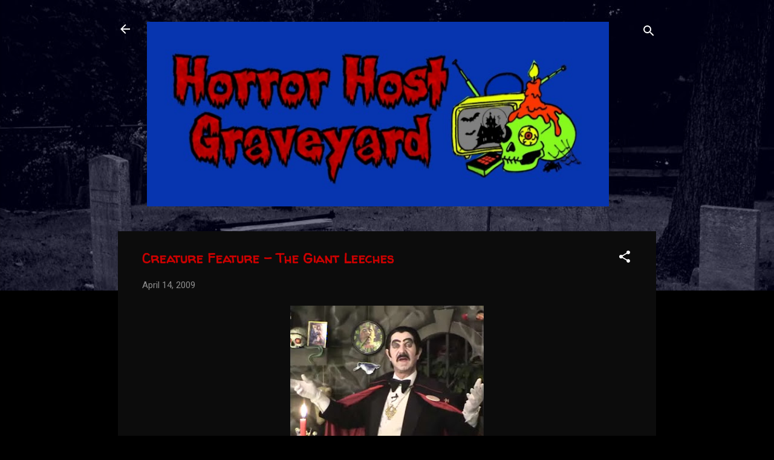

--- FILE ---
content_type: text/html; charset=UTF-8
request_url: http://www.horrorhostgraveyard.com/2009/02/creature-feature-giant-leeches.html
body_size: 31118
content:
<!DOCTYPE html>
<html dir='ltr' lang='en'>
<head>
<meta content='width=device-width, initial-scale=1' name='viewport'/>
<title>Creature Feature - The Giant Leeches</title>
<meta content='text/html; charset=UTF-8' http-equiv='Content-Type'/>
<!-- Chrome, Firefox OS and Opera -->
<meta content='#000000' name='theme-color'/>
<!-- Windows Phone -->
<meta content='#000000' name='msapplication-navbutton-color'/>
<meta content='blogger' name='generator'/>
<link href='http://www.horrorhostgraveyard.com/favicon.ico' rel='icon' type='image/x-icon'/>
<link href='http://www.horrorhostgraveyard.com/2009/02/creature-feature-giant-leeches.html' rel='canonical'/>
<link rel="alternate" type="application/atom+xml" title="Horror Host Graveyard - Atom" href="http://www.horrorhostgraveyard.com/feeds/posts/default" />
<link rel="alternate" type="application/rss+xml" title="Horror Host Graveyard - RSS" href="http://www.horrorhostgraveyard.com/feeds/posts/default?alt=rss" />
<link rel="service.post" type="application/atom+xml" title="Horror Host Graveyard - Atom" href="https://www.blogger.com/feeds/4630701375369451288/posts/default" />

<link rel="alternate" type="application/atom+xml" title="Horror Host Graveyard - Atom" href="http://www.horrorhostgraveyard.com/feeds/2303854083335325288/comments/default" />
<!--Can't find substitution for tag [blog.ieCssRetrofitLinks]-->
<link href='https://blogger.googleusercontent.com/img/b/R29vZ2xl/AVvXsEjl-GCElszTkycEmMhYO8oC83uWqFoxYB-0MfWIvytbHZPWRSnnr_-rwm8nhk6gpqhdv-2XCRBATrn_FNl1WnY9AewcQOgDJxEVHJ_9RxPuq88wihZ9bTJAgaREoot7YvSq5SEmSVqXjV1Z/s320/CountGore4.jpg' rel='image_src'/>
<meta content='http://www.horrorhostgraveyard.com/2009/02/creature-feature-giant-leeches.html' property='og:url'/>
<meta content='Creature Feature - The Giant Leeches' property='og:title'/>
<meta content='Here is an episode of Count Gore De Vol&#39;s Creature Feature  where it&#39;s tax time and the IRS are after Count Gore&#39;s &quot;liquid assets&quot;, so he de...' property='og:description'/>
<meta content='https://blogger.googleusercontent.com/img/b/R29vZ2xl/AVvXsEjl-GCElszTkycEmMhYO8oC83uWqFoxYB-0MfWIvytbHZPWRSnnr_-rwm8nhk6gpqhdv-2XCRBATrn_FNl1WnY9AewcQOgDJxEVHJ_9RxPuq88wihZ9bTJAgaREoot7YvSq5SEmSVqXjV1Z/w1200-h630-p-k-no-nu/CountGore4.jpg' property='og:image'/>
<style type='text/css'>@font-face{font-family:'Roboto';font-style:italic;font-weight:300;font-stretch:100%;font-display:swap;src:url(//fonts.gstatic.com/s/roboto/v50/KFOKCnqEu92Fr1Mu53ZEC9_Vu3r1gIhOszmOClHrs6ljXfMMLt_QuAX-k3Yi128m0kN2.woff2)format('woff2');unicode-range:U+0460-052F,U+1C80-1C8A,U+20B4,U+2DE0-2DFF,U+A640-A69F,U+FE2E-FE2F;}@font-face{font-family:'Roboto';font-style:italic;font-weight:300;font-stretch:100%;font-display:swap;src:url(//fonts.gstatic.com/s/roboto/v50/KFOKCnqEu92Fr1Mu53ZEC9_Vu3r1gIhOszmOClHrs6ljXfMMLt_QuAz-k3Yi128m0kN2.woff2)format('woff2');unicode-range:U+0301,U+0400-045F,U+0490-0491,U+04B0-04B1,U+2116;}@font-face{font-family:'Roboto';font-style:italic;font-weight:300;font-stretch:100%;font-display:swap;src:url(//fonts.gstatic.com/s/roboto/v50/KFOKCnqEu92Fr1Mu53ZEC9_Vu3r1gIhOszmOClHrs6ljXfMMLt_QuAT-k3Yi128m0kN2.woff2)format('woff2');unicode-range:U+1F00-1FFF;}@font-face{font-family:'Roboto';font-style:italic;font-weight:300;font-stretch:100%;font-display:swap;src:url(//fonts.gstatic.com/s/roboto/v50/KFOKCnqEu92Fr1Mu53ZEC9_Vu3r1gIhOszmOClHrs6ljXfMMLt_QuAv-k3Yi128m0kN2.woff2)format('woff2');unicode-range:U+0370-0377,U+037A-037F,U+0384-038A,U+038C,U+038E-03A1,U+03A3-03FF;}@font-face{font-family:'Roboto';font-style:italic;font-weight:300;font-stretch:100%;font-display:swap;src:url(//fonts.gstatic.com/s/roboto/v50/KFOKCnqEu92Fr1Mu53ZEC9_Vu3r1gIhOszmOClHrs6ljXfMMLt_QuHT-k3Yi128m0kN2.woff2)format('woff2');unicode-range:U+0302-0303,U+0305,U+0307-0308,U+0310,U+0312,U+0315,U+031A,U+0326-0327,U+032C,U+032F-0330,U+0332-0333,U+0338,U+033A,U+0346,U+034D,U+0391-03A1,U+03A3-03A9,U+03B1-03C9,U+03D1,U+03D5-03D6,U+03F0-03F1,U+03F4-03F5,U+2016-2017,U+2034-2038,U+203C,U+2040,U+2043,U+2047,U+2050,U+2057,U+205F,U+2070-2071,U+2074-208E,U+2090-209C,U+20D0-20DC,U+20E1,U+20E5-20EF,U+2100-2112,U+2114-2115,U+2117-2121,U+2123-214F,U+2190,U+2192,U+2194-21AE,U+21B0-21E5,U+21F1-21F2,U+21F4-2211,U+2213-2214,U+2216-22FF,U+2308-230B,U+2310,U+2319,U+231C-2321,U+2336-237A,U+237C,U+2395,U+239B-23B7,U+23D0,U+23DC-23E1,U+2474-2475,U+25AF,U+25B3,U+25B7,U+25BD,U+25C1,U+25CA,U+25CC,U+25FB,U+266D-266F,U+27C0-27FF,U+2900-2AFF,U+2B0E-2B11,U+2B30-2B4C,U+2BFE,U+3030,U+FF5B,U+FF5D,U+1D400-1D7FF,U+1EE00-1EEFF;}@font-face{font-family:'Roboto';font-style:italic;font-weight:300;font-stretch:100%;font-display:swap;src:url(//fonts.gstatic.com/s/roboto/v50/KFOKCnqEu92Fr1Mu53ZEC9_Vu3r1gIhOszmOClHrs6ljXfMMLt_QuGb-k3Yi128m0kN2.woff2)format('woff2');unicode-range:U+0001-000C,U+000E-001F,U+007F-009F,U+20DD-20E0,U+20E2-20E4,U+2150-218F,U+2190,U+2192,U+2194-2199,U+21AF,U+21E6-21F0,U+21F3,U+2218-2219,U+2299,U+22C4-22C6,U+2300-243F,U+2440-244A,U+2460-24FF,U+25A0-27BF,U+2800-28FF,U+2921-2922,U+2981,U+29BF,U+29EB,U+2B00-2BFF,U+4DC0-4DFF,U+FFF9-FFFB,U+10140-1018E,U+10190-1019C,U+101A0,U+101D0-101FD,U+102E0-102FB,U+10E60-10E7E,U+1D2C0-1D2D3,U+1D2E0-1D37F,U+1F000-1F0FF,U+1F100-1F1AD,U+1F1E6-1F1FF,U+1F30D-1F30F,U+1F315,U+1F31C,U+1F31E,U+1F320-1F32C,U+1F336,U+1F378,U+1F37D,U+1F382,U+1F393-1F39F,U+1F3A7-1F3A8,U+1F3AC-1F3AF,U+1F3C2,U+1F3C4-1F3C6,U+1F3CA-1F3CE,U+1F3D4-1F3E0,U+1F3ED,U+1F3F1-1F3F3,U+1F3F5-1F3F7,U+1F408,U+1F415,U+1F41F,U+1F426,U+1F43F,U+1F441-1F442,U+1F444,U+1F446-1F449,U+1F44C-1F44E,U+1F453,U+1F46A,U+1F47D,U+1F4A3,U+1F4B0,U+1F4B3,U+1F4B9,U+1F4BB,U+1F4BF,U+1F4C8-1F4CB,U+1F4D6,U+1F4DA,U+1F4DF,U+1F4E3-1F4E6,U+1F4EA-1F4ED,U+1F4F7,U+1F4F9-1F4FB,U+1F4FD-1F4FE,U+1F503,U+1F507-1F50B,U+1F50D,U+1F512-1F513,U+1F53E-1F54A,U+1F54F-1F5FA,U+1F610,U+1F650-1F67F,U+1F687,U+1F68D,U+1F691,U+1F694,U+1F698,U+1F6AD,U+1F6B2,U+1F6B9-1F6BA,U+1F6BC,U+1F6C6-1F6CF,U+1F6D3-1F6D7,U+1F6E0-1F6EA,U+1F6F0-1F6F3,U+1F6F7-1F6FC,U+1F700-1F7FF,U+1F800-1F80B,U+1F810-1F847,U+1F850-1F859,U+1F860-1F887,U+1F890-1F8AD,U+1F8B0-1F8BB,U+1F8C0-1F8C1,U+1F900-1F90B,U+1F93B,U+1F946,U+1F984,U+1F996,U+1F9E9,U+1FA00-1FA6F,U+1FA70-1FA7C,U+1FA80-1FA89,U+1FA8F-1FAC6,U+1FACE-1FADC,U+1FADF-1FAE9,U+1FAF0-1FAF8,U+1FB00-1FBFF;}@font-face{font-family:'Roboto';font-style:italic;font-weight:300;font-stretch:100%;font-display:swap;src:url(//fonts.gstatic.com/s/roboto/v50/KFOKCnqEu92Fr1Mu53ZEC9_Vu3r1gIhOszmOClHrs6ljXfMMLt_QuAf-k3Yi128m0kN2.woff2)format('woff2');unicode-range:U+0102-0103,U+0110-0111,U+0128-0129,U+0168-0169,U+01A0-01A1,U+01AF-01B0,U+0300-0301,U+0303-0304,U+0308-0309,U+0323,U+0329,U+1EA0-1EF9,U+20AB;}@font-face{font-family:'Roboto';font-style:italic;font-weight:300;font-stretch:100%;font-display:swap;src:url(//fonts.gstatic.com/s/roboto/v50/KFOKCnqEu92Fr1Mu53ZEC9_Vu3r1gIhOszmOClHrs6ljXfMMLt_QuAb-k3Yi128m0kN2.woff2)format('woff2');unicode-range:U+0100-02BA,U+02BD-02C5,U+02C7-02CC,U+02CE-02D7,U+02DD-02FF,U+0304,U+0308,U+0329,U+1D00-1DBF,U+1E00-1E9F,U+1EF2-1EFF,U+2020,U+20A0-20AB,U+20AD-20C0,U+2113,U+2C60-2C7F,U+A720-A7FF;}@font-face{font-family:'Roboto';font-style:italic;font-weight:300;font-stretch:100%;font-display:swap;src:url(//fonts.gstatic.com/s/roboto/v50/KFOKCnqEu92Fr1Mu53ZEC9_Vu3r1gIhOszmOClHrs6ljXfMMLt_QuAj-k3Yi128m0g.woff2)format('woff2');unicode-range:U+0000-00FF,U+0131,U+0152-0153,U+02BB-02BC,U+02C6,U+02DA,U+02DC,U+0304,U+0308,U+0329,U+2000-206F,U+20AC,U+2122,U+2191,U+2193,U+2212,U+2215,U+FEFF,U+FFFD;}@font-face{font-family:'Roboto';font-style:normal;font-weight:400;font-stretch:100%;font-display:swap;src:url(//fonts.gstatic.com/s/roboto/v50/KFO7CnqEu92Fr1ME7kSn66aGLdTylUAMa3GUBHMdazTgWw.woff2)format('woff2');unicode-range:U+0460-052F,U+1C80-1C8A,U+20B4,U+2DE0-2DFF,U+A640-A69F,U+FE2E-FE2F;}@font-face{font-family:'Roboto';font-style:normal;font-weight:400;font-stretch:100%;font-display:swap;src:url(//fonts.gstatic.com/s/roboto/v50/KFO7CnqEu92Fr1ME7kSn66aGLdTylUAMa3iUBHMdazTgWw.woff2)format('woff2');unicode-range:U+0301,U+0400-045F,U+0490-0491,U+04B0-04B1,U+2116;}@font-face{font-family:'Roboto';font-style:normal;font-weight:400;font-stretch:100%;font-display:swap;src:url(//fonts.gstatic.com/s/roboto/v50/KFO7CnqEu92Fr1ME7kSn66aGLdTylUAMa3CUBHMdazTgWw.woff2)format('woff2');unicode-range:U+1F00-1FFF;}@font-face{font-family:'Roboto';font-style:normal;font-weight:400;font-stretch:100%;font-display:swap;src:url(//fonts.gstatic.com/s/roboto/v50/KFO7CnqEu92Fr1ME7kSn66aGLdTylUAMa3-UBHMdazTgWw.woff2)format('woff2');unicode-range:U+0370-0377,U+037A-037F,U+0384-038A,U+038C,U+038E-03A1,U+03A3-03FF;}@font-face{font-family:'Roboto';font-style:normal;font-weight:400;font-stretch:100%;font-display:swap;src:url(//fonts.gstatic.com/s/roboto/v50/KFO7CnqEu92Fr1ME7kSn66aGLdTylUAMawCUBHMdazTgWw.woff2)format('woff2');unicode-range:U+0302-0303,U+0305,U+0307-0308,U+0310,U+0312,U+0315,U+031A,U+0326-0327,U+032C,U+032F-0330,U+0332-0333,U+0338,U+033A,U+0346,U+034D,U+0391-03A1,U+03A3-03A9,U+03B1-03C9,U+03D1,U+03D5-03D6,U+03F0-03F1,U+03F4-03F5,U+2016-2017,U+2034-2038,U+203C,U+2040,U+2043,U+2047,U+2050,U+2057,U+205F,U+2070-2071,U+2074-208E,U+2090-209C,U+20D0-20DC,U+20E1,U+20E5-20EF,U+2100-2112,U+2114-2115,U+2117-2121,U+2123-214F,U+2190,U+2192,U+2194-21AE,U+21B0-21E5,U+21F1-21F2,U+21F4-2211,U+2213-2214,U+2216-22FF,U+2308-230B,U+2310,U+2319,U+231C-2321,U+2336-237A,U+237C,U+2395,U+239B-23B7,U+23D0,U+23DC-23E1,U+2474-2475,U+25AF,U+25B3,U+25B7,U+25BD,U+25C1,U+25CA,U+25CC,U+25FB,U+266D-266F,U+27C0-27FF,U+2900-2AFF,U+2B0E-2B11,U+2B30-2B4C,U+2BFE,U+3030,U+FF5B,U+FF5D,U+1D400-1D7FF,U+1EE00-1EEFF;}@font-face{font-family:'Roboto';font-style:normal;font-weight:400;font-stretch:100%;font-display:swap;src:url(//fonts.gstatic.com/s/roboto/v50/KFO7CnqEu92Fr1ME7kSn66aGLdTylUAMaxKUBHMdazTgWw.woff2)format('woff2');unicode-range:U+0001-000C,U+000E-001F,U+007F-009F,U+20DD-20E0,U+20E2-20E4,U+2150-218F,U+2190,U+2192,U+2194-2199,U+21AF,U+21E6-21F0,U+21F3,U+2218-2219,U+2299,U+22C4-22C6,U+2300-243F,U+2440-244A,U+2460-24FF,U+25A0-27BF,U+2800-28FF,U+2921-2922,U+2981,U+29BF,U+29EB,U+2B00-2BFF,U+4DC0-4DFF,U+FFF9-FFFB,U+10140-1018E,U+10190-1019C,U+101A0,U+101D0-101FD,U+102E0-102FB,U+10E60-10E7E,U+1D2C0-1D2D3,U+1D2E0-1D37F,U+1F000-1F0FF,U+1F100-1F1AD,U+1F1E6-1F1FF,U+1F30D-1F30F,U+1F315,U+1F31C,U+1F31E,U+1F320-1F32C,U+1F336,U+1F378,U+1F37D,U+1F382,U+1F393-1F39F,U+1F3A7-1F3A8,U+1F3AC-1F3AF,U+1F3C2,U+1F3C4-1F3C6,U+1F3CA-1F3CE,U+1F3D4-1F3E0,U+1F3ED,U+1F3F1-1F3F3,U+1F3F5-1F3F7,U+1F408,U+1F415,U+1F41F,U+1F426,U+1F43F,U+1F441-1F442,U+1F444,U+1F446-1F449,U+1F44C-1F44E,U+1F453,U+1F46A,U+1F47D,U+1F4A3,U+1F4B0,U+1F4B3,U+1F4B9,U+1F4BB,U+1F4BF,U+1F4C8-1F4CB,U+1F4D6,U+1F4DA,U+1F4DF,U+1F4E3-1F4E6,U+1F4EA-1F4ED,U+1F4F7,U+1F4F9-1F4FB,U+1F4FD-1F4FE,U+1F503,U+1F507-1F50B,U+1F50D,U+1F512-1F513,U+1F53E-1F54A,U+1F54F-1F5FA,U+1F610,U+1F650-1F67F,U+1F687,U+1F68D,U+1F691,U+1F694,U+1F698,U+1F6AD,U+1F6B2,U+1F6B9-1F6BA,U+1F6BC,U+1F6C6-1F6CF,U+1F6D3-1F6D7,U+1F6E0-1F6EA,U+1F6F0-1F6F3,U+1F6F7-1F6FC,U+1F700-1F7FF,U+1F800-1F80B,U+1F810-1F847,U+1F850-1F859,U+1F860-1F887,U+1F890-1F8AD,U+1F8B0-1F8BB,U+1F8C0-1F8C1,U+1F900-1F90B,U+1F93B,U+1F946,U+1F984,U+1F996,U+1F9E9,U+1FA00-1FA6F,U+1FA70-1FA7C,U+1FA80-1FA89,U+1FA8F-1FAC6,U+1FACE-1FADC,U+1FADF-1FAE9,U+1FAF0-1FAF8,U+1FB00-1FBFF;}@font-face{font-family:'Roboto';font-style:normal;font-weight:400;font-stretch:100%;font-display:swap;src:url(//fonts.gstatic.com/s/roboto/v50/KFO7CnqEu92Fr1ME7kSn66aGLdTylUAMa3OUBHMdazTgWw.woff2)format('woff2');unicode-range:U+0102-0103,U+0110-0111,U+0128-0129,U+0168-0169,U+01A0-01A1,U+01AF-01B0,U+0300-0301,U+0303-0304,U+0308-0309,U+0323,U+0329,U+1EA0-1EF9,U+20AB;}@font-face{font-family:'Roboto';font-style:normal;font-weight:400;font-stretch:100%;font-display:swap;src:url(//fonts.gstatic.com/s/roboto/v50/KFO7CnqEu92Fr1ME7kSn66aGLdTylUAMa3KUBHMdazTgWw.woff2)format('woff2');unicode-range:U+0100-02BA,U+02BD-02C5,U+02C7-02CC,U+02CE-02D7,U+02DD-02FF,U+0304,U+0308,U+0329,U+1D00-1DBF,U+1E00-1E9F,U+1EF2-1EFF,U+2020,U+20A0-20AB,U+20AD-20C0,U+2113,U+2C60-2C7F,U+A720-A7FF;}@font-face{font-family:'Roboto';font-style:normal;font-weight:400;font-stretch:100%;font-display:swap;src:url(//fonts.gstatic.com/s/roboto/v50/KFO7CnqEu92Fr1ME7kSn66aGLdTylUAMa3yUBHMdazQ.woff2)format('woff2');unicode-range:U+0000-00FF,U+0131,U+0152-0153,U+02BB-02BC,U+02C6,U+02DA,U+02DC,U+0304,U+0308,U+0329,U+2000-206F,U+20AC,U+2122,U+2191,U+2193,U+2212,U+2215,U+FEFF,U+FFFD;}@font-face{font-family:'Roboto';font-style:normal;font-weight:700;font-stretch:100%;font-display:swap;src:url(//fonts.gstatic.com/s/roboto/v50/KFO7CnqEu92Fr1ME7kSn66aGLdTylUAMa3GUBHMdazTgWw.woff2)format('woff2');unicode-range:U+0460-052F,U+1C80-1C8A,U+20B4,U+2DE0-2DFF,U+A640-A69F,U+FE2E-FE2F;}@font-face{font-family:'Roboto';font-style:normal;font-weight:700;font-stretch:100%;font-display:swap;src:url(//fonts.gstatic.com/s/roboto/v50/KFO7CnqEu92Fr1ME7kSn66aGLdTylUAMa3iUBHMdazTgWw.woff2)format('woff2');unicode-range:U+0301,U+0400-045F,U+0490-0491,U+04B0-04B1,U+2116;}@font-face{font-family:'Roboto';font-style:normal;font-weight:700;font-stretch:100%;font-display:swap;src:url(//fonts.gstatic.com/s/roboto/v50/KFO7CnqEu92Fr1ME7kSn66aGLdTylUAMa3CUBHMdazTgWw.woff2)format('woff2');unicode-range:U+1F00-1FFF;}@font-face{font-family:'Roboto';font-style:normal;font-weight:700;font-stretch:100%;font-display:swap;src:url(//fonts.gstatic.com/s/roboto/v50/KFO7CnqEu92Fr1ME7kSn66aGLdTylUAMa3-UBHMdazTgWw.woff2)format('woff2');unicode-range:U+0370-0377,U+037A-037F,U+0384-038A,U+038C,U+038E-03A1,U+03A3-03FF;}@font-face{font-family:'Roboto';font-style:normal;font-weight:700;font-stretch:100%;font-display:swap;src:url(//fonts.gstatic.com/s/roboto/v50/KFO7CnqEu92Fr1ME7kSn66aGLdTylUAMawCUBHMdazTgWw.woff2)format('woff2');unicode-range:U+0302-0303,U+0305,U+0307-0308,U+0310,U+0312,U+0315,U+031A,U+0326-0327,U+032C,U+032F-0330,U+0332-0333,U+0338,U+033A,U+0346,U+034D,U+0391-03A1,U+03A3-03A9,U+03B1-03C9,U+03D1,U+03D5-03D6,U+03F0-03F1,U+03F4-03F5,U+2016-2017,U+2034-2038,U+203C,U+2040,U+2043,U+2047,U+2050,U+2057,U+205F,U+2070-2071,U+2074-208E,U+2090-209C,U+20D0-20DC,U+20E1,U+20E5-20EF,U+2100-2112,U+2114-2115,U+2117-2121,U+2123-214F,U+2190,U+2192,U+2194-21AE,U+21B0-21E5,U+21F1-21F2,U+21F4-2211,U+2213-2214,U+2216-22FF,U+2308-230B,U+2310,U+2319,U+231C-2321,U+2336-237A,U+237C,U+2395,U+239B-23B7,U+23D0,U+23DC-23E1,U+2474-2475,U+25AF,U+25B3,U+25B7,U+25BD,U+25C1,U+25CA,U+25CC,U+25FB,U+266D-266F,U+27C0-27FF,U+2900-2AFF,U+2B0E-2B11,U+2B30-2B4C,U+2BFE,U+3030,U+FF5B,U+FF5D,U+1D400-1D7FF,U+1EE00-1EEFF;}@font-face{font-family:'Roboto';font-style:normal;font-weight:700;font-stretch:100%;font-display:swap;src:url(//fonts.gstatic.com/s/roboto/v50/KFO7CnqEu92Fr1ME7kSn66aGLdTylUAMaxKUBHMdazTgWw.woff2)format('woff2');unicode-range:U+0001-000C,U+000E-001F,U+007F-009F,U+20DD-20E0,U+20E2-20E4,U+2150-218F,U+2190,U+2192,U+2194-2199,U+21AF,U+21E6-21F0,U+21F3,U+2218-2219,U+2299,U+22C4-22C6,U+2300-243F,U+2440-244A,U+2460-24FF,U+25A0-27BF,U+2800-28FF,U+2921-2922,U+2981,U+29BF,U+29EB,U+2B00-2BFF,U+4DC0-4DFF,U+FFF9-FFFB,U+10140-1018E,U+10190-1019C,U+101A0,U+101D0-101FD,U+102E0-102FB,U+10E60-10E7E,U+1D2C0-1D2D3,U+1D2E0-1D37F,U+1F000-1F0FF,U+1F100-1F1AD,U+1F1E6-1F1FF,U+1F30D-1F30F,U+1F315,U+1F31C,U+1F31E,U+1F320-1F32C,U+1F336,U+1F378,U+1F37D,U+1F382,U+1F393-1F39F,U+1F3A7-1F3A8,U+1F3AC-1F3AF,U+1F3C2,U+1F3C4-1F3C6,U+1F3CA-1F3CE,U+1F3D4-1F3E0,U+1F3ED,U+1F3F1-1F3F3,U+1F3F5-1F3F7,U+1F408,U+1F415,U+1F41F,U+1F426,U+1F43F,U+1F441-1F442,U+1F444,U+1F446-1F449,U+1F44C-1F44E,U+1F453,U+1F46A,U+1F47D,U+1F4A3,U+1F4B0,U+1F4B3,U+1F4B9,U+1F4BB,U+1F4BF,U+1F4C8-1F4CB,U+1F4D6,U+1F4DA,U+1F4DF,U+1F4E3-1F4E6,U+1F4EA-1F4ED,U+1F4F7,U+1F4F9-1F4FB,U+1F4FD-1F4FE,U+1F503,U+1F507-1F50B,U+1F50D,U+1F512-1F513,U+1F53E-1F54A,U+1F54F-1F5FA,U+1F610,U+1F650-1F67F,U+1F687,U+1F68D,U+1F691,U+1F694,U+1F698,U+1F6AD,U+1F6B2,U+1F6B9-1F6BA,U+1F6BC,U+1F6C6-1F6CF,U+1F6D3-1F6D7,U+1F6E0-1F6EA,U+1F6F0-1F6F3,U+1F6F7-1F6FC,U+1F700-1F7FF,U+1F800-1F80B,U+1F810-1F847,U+1F850-1F859,U+1F860-1F887,U+1F890-1F8AD,U+1F8B0-1F8BB,U+1F8C0-1F8C1,U+1F900-1F90B,U+1F93B,U+1F946,U+1F984,U+1F996,U+1F9E9,U+1FA00-1FA6F,U+1FA70-1FA7C,U+1FA80-1FA89,U+1FA8F-1FAC6,U+1FACE-1FADC,U+1FADF-1FAE9,U+1FAF0-1FAF8,U+1FB00-1FBFF;}@font-face{font-family:'Roboto';font-style:normal;font-weight:700;font-stretch:100%;font-display:swap;src:url(//fonts.gstatic.com/s/roboto/v50/KFO7CnqEu92Fr1ME7kSn66aGLdTylUAMa3OUBHMdazTgWw.woff2)format('woff2');unicode-range:U+0102-0103,U+0110-0111,U+0128-0129,U+0168-0169,U+01A0-01A1,U+01AF-01B0,U+0300-0301,U+0303-0304,U+0308-0309,U+0323,U+0329,U+1EA0-1EF9,U+20AB;}@font-face{font-family:'Roboto';font-style:normal;font-weight:700;font-stretch:100%;font-display:swap;src:url(//fonts.gstatic.com/s/roboto/v50/KFO7CnqEu92Fr1ME7kSn66aGLdTylUAMa3KUBHMdazTgWw.woff2)format('woff2');unicode-range:U+0100-02BA,U+02BD-02C5,U+02C7-02CC,U+02CE-02D7,U+02DD-02FF,U+0304,U+0308,U+0329,U+1D00-1DBF,U+1E00-1E9F,U+1EF2-1EFF,U+2020,U+20A0-20AB,U+20AD-20C0,U+2113,U+2C60-2C7F,U+A720-A7FF;}@font-face{font-family:'Roboto';font-style:normal;font-weight:700;font-stretch:100%;font-display:swap;src:url(//fonts.gstatic.com/s/roboto/v50/KFO7CnqEu92Fr1ME7kSn66aGLdTylUAMa3yUBHMdazQ.woff2)format('woff2');unicode-range:U+0000-00FF,U+0131,U+0152-0153,U+02BB-02BC,U+02C6,U+02DA,U+02DC,U+0304,U+0308,U+0329,U+2000-206F,U+20AC,U+2122,U+2191,U+2193,U+2212,U+2215,U+FEFF,U+FFFD;}@font-face{font-family:'Walter Turncoat';font-style:normal;font-weight:400;font-display:swap;src:url(//fonts.gstatic.com/s/walterturncoat/v24/snfys0Gs98ln43n0d-14ULoToe6LZxecYZVfqA.woff2)format('woff2');unicode-range:U+0000-00FF,U+0131,U+0152-0153,U+02BB-02BC,U+02C6,U+02DA,U+02DC,U+0304,U+0308,U+0329,U+2000-206F,U+20AC,U+2122,U+2191,U+2193,U+2212,U+2215,U+FEFF,U+FFFD;}</style>
<style id='page-skin-1' type='text/css'><!--
/*! normalize.css v3.0.1 | MIT License | git.io/normalize */html{font-family:sans-serif;-ms-text-size-adjust:100%;-webkit-text-size-adjust:100%}body{margin:0}article,aside,details,figcaption,figure,footer,header,hgroup,main,nav,section,summary{display:block}audio,canvas,progress,video{display:inline-block;vertical-align:baseline}audio:not([controls]){display:none;height:0}[hidden],template{display:none}a{background:transparent}a:active,a:hover{outline:0}abbr[title]{border-bottom:1px dotted}b,strong{font-weight:bold}dfn{font-style:italic}h1{font-size:2em;margin:.67em 0}mark{background:#ff0;color:#000}small{font-size:80%}sub,sup{font-size:75%;line-height:0;position:relative;vertical-align:baseline}sup{top:-0.5em}sub{bottom:-0.25em}img{border:0}svg:not(:root){overflow:hidden}figure{margin:1em 40px}hr{-moz-box-sizing:content-box;box-sizing:content-box;height:0}pre{overflow:auto}code,kbd,pre,samp{font-family:monospace,monospace;font-size:1em}button,input,optgroup,select,textarea{color:inherit;font:inherit;margin:0}button{overflow:visible}button,select{text-transform:none}button,html input[type="button"],input[type="reset"],input[type="submit"]{-webkit-appearance:button;cursor:pointer}button[disabled],html input[disabled]{cursor:default}button::-moz-focus-inner,input::-moz-focus-inner{border:0;padding:0}input{line-height:normal}input[type="checkbox"],input[type="radio"]{box-sizing:border-box;padding:0}input[type="number"]::-webkit-inner-spin-button,input[type="number"]::-webkit-outer-spin-button{height:auto}input[type="search"]{-webkit-appearance:textfield;-moz-box-sizing:content-box;-webkit-box-sizing:content-box;box-sizing:content-box}input[type="search"]::-webkit-search-cancel-button,input[type="search"]::-webkit-search-decoration{-webkit-appearance:none}fieldset{border:1px solid #c0c0c0;margin:0 2px;padding:.35em .625em .75em}legend{border:0;padding:0}textarea{overflow:auto}optgroup{font-weight:bold}table{border-collapse:collapse;border-spacing:0}td,th{padding:0}
/*!************************************************
* Blogger Template Style
* Name: Contempo
**************************************************/
body{
overflow-wrap:break-word;
word-break:break-word;
word-wrap:break-word
}
.hidden{
display:none
}
.invisible{
visibility:hidden
}
.container::after,.float-container::after{
clear:both;
content:"";
display:table
}
.clearboth{
clear:both
}
#comments .comment .comment-actions,.subscribe-popup .FollowByEmail .follow-by-email-submit,.widget.Profile .profile-link,.widget.Profile .profile-link.visit-profile{
background:0 0;
border:0;
box-shadow:none;
color:#3e921a;
cursor:pointer;
font-size:14px;
font-weight:700;
outline:0;
text-decoration:none;
text-transform:uppercase;
width:auto
}
.dim-overlay{
background-color:rgba(0,0,0,.54);
height:100vh;
left:0;
position:fixed;
top:0;
width:100%
}
#sharing-dim-overlay{
background-color:transparent
}
input::-ms-clear{
display:none
}
.blogger-logo,.svg-icon-24.blogger-logo{
fill:#ff9800;
opacity:1
}
.loading-spinner-large{
-webkit-animation:mspin-rotate 1.568s infinite linear;
animation:mspin-rotate 1.568s infinite linear;
height:48px;
overflow:hidden;
position:absolute;
width:48px;
z-index:200
}
.loading-spinner-large>div{
-webkit-animation:mspin-revrot 5332ms infinite steps(4);
animation:mspin-revrot 5332ms infinite steps(4)
}
.loading-spinner-large>div>div{
-webkit-animation:mspin-singlecolor-large-film 1333ms infinite steps(81);
animation:mspin-singlecolor-large-film 1333ms infinite steps(81);
background-size:100%;
height:48px;
width:3888px
}
.mspin-black-large>div>div,.mspin-grey_54-large>div>div{
background-image:url(https://www.blogblog.com/indie/mspin_black_large.svg)
}
.mspin-white-large>div>div{
background-image:url(https://www.blogblog.com/indie/mspin_white_large.svg)
}
.mspin-grey_54-large{
opacity:.54
}
@-webkit-keyframes mspin-singlecolor-large-film{
from{
-webkit-transform:translateX(0);
transform:translateX(0)
}
to{
-webkit-transform:translateX(-3888px);
transform:translateX(-3888px)
}
}
@keyframes mspin-singlecolor-large-film{
from{
-webkit-transform:translateX(0);
transform:translateX(0)
}
to{
-webkit-transform:translateX(-3888px);
transform:translateX(-3888px)
}
}
@-webkit-keyframes mspin-rotate{
from{
-webkit-transform:rotate(0);
transform:rotate(0)
}
to{
-webkit-transform:rotate(360deg);
transform:rotate(360deg)
}
}
@keyframes mspin-rotate{
from{
-webkit-transform:rotate(0);
transform:rotate(0)
}
to{
-webkit-transform:rotate(360deg);
transform:rotate(360deg)
}
}
@-webkit-keyframes mspin-revrot{
from{
-webkit-transform:rotate(0);
transform:rotate(0)
}
to{
-webkit-transform:rotate(-360deg);
transform:rotate(-360deg)
}
}
@keyframes mspin-revrot{
from{
-webkit-transform:rotate(0);
transform:rotate(0)
}
to{
-webkit-transform:rotate(-360deg);
transform:rotate(-360deg)
}
}
.skip-navigation{
background-color:#fff;
box-sizing:border-box;
color:#000;
display:block;
height:0;
left:0;
line-height:50px;
overflow:hidden;
padding-top:0;
position:fixed;
text-align:center;
top:0;
-webkit-transition:box-shadow .3s,height .3s,padding-top .3s;
transition:box-shadow .3s,height .3s,padding-top .3s;
width:100%;
z-index:900
}
.skip-navigation:focus{
box-shadow:0 4px 5px 0 rgba(0,0,0,.14),0 1px 10px 0 rgba(0,0,0,.12),0 2px 4px -1px rgba(0,0,0,.2);
height:50px
}
#main{
outline:0
}
.main-heading{
position:absolute;
clip:rect(1px,1px,1px,1px);
padding:0;
border:0;
height:1px;
width:1px;
overflow:hidden
}
.Attribution{
margin-top:1em;
text-align:center
}
.Attribution .blogger img,.Attribution .blogger svg{
vertical-align:bottom
}
.Attribution .blogger img{
margin-right:.5em
}
.Attribution div{
line-height:24px;
margin-top:.5em
}
.Attribution .copyright,.Attribution .image-attribution{
font-size:.7em;
margin-top:1.5em
}
.BLOG_mobile_video_class{
display:none
}
.bg-photo{
background-attachment:scroll!important
}
body .CSS_LIGHTBOX{
z-index:900
}
.extendable .show-less,.extendable .show-more{
border-color:#3e921a;
color:#3e921a;
margin-top:8px
}
.extendable .show-less.hidden,.extendable .show-more.hidden{
display:none
}
.inline-ad{
display:none;
max-width:100%;
overflow:hidden
}
.adsbygoogle{
display:block
}
#cookieChoiceInfo{
bottom:0;
top:auto
}
iframe.b-hbp-video{
border:0
}
.post-body img{
max-width:100%
}
.post-body iframe{
max-width:100%
}
.post-body a[imageanchor="1"]{
display:inline-block
}
.byline{
margin-right:1em
}
.byline:last-child{
margin-right:0
}
.link-copied-dialog{
max-width:520px;
outline:0
}
.link-copied-dialog .modal-dialog-buttons{
margin-top:8px
}
.link-copied-dialog .goog-buttonset-default{
background:0 0;
border:0
}
.link-copied-dialog .goog-buttonset-default:focus{
outline:0
}
.paging-control-container{
margin-bottom:16px
}
.paging-control-container .paging-control{
display:inline-block
}
.paging-control-container .comment-range-text::after,.paging-control-container .paging-control{
color:#3e921a
}
.paging-control-container .comment-range-text,.paging-control-container .paging-control{
margin-right:8px
}
.paging-control-container .comment-range-text::after,.paging-control-container .paging-control::after{
content:"\b7";
cursor:default;
padding-left:8px;
pointer-events:none
}
.paging-control-container .comment-range-text:last-child::after,.paging-control-container .paging-control:last-child::after{
content:none
}
.byline.reactions iframe{
height:20px
}
.b-notification{
color:#000;
background-color:#fff;
border-bottom:solid 1px #000;
box-sizing:border-box;
padding:16px 32px;
text-align:center
}
.b-notification.visible{
-webkit-transition:margin-top .3s cubic-bezier(.4,0,.2,1);
transition:margin-top .3s cubic-bezier(.4,0,.2,1)
}
.b-notification.invisible{
position:absolute
}
.b-notification-close{
position:absolute;
right:8px;
top:8px
}
.no-posts-message{
line-height:40px;
text-align:center
}
@media screen and (max-width:800px){
body.item-view .post-body a[imageanchor="1"][style*="float: left;"],body.item-view .post-body a[imageanchor="1"][style*="float: right;"]{
float:none!important;
clear:none!important
}
body.item-view .post-body a[imageanchor="1"] img{
display:block;
height:auto;
margin:0 auto
}
body.item-view .post-body>.separator:first-child>a[imageanchor="1"]:first-child{
margin-top:20px
}
.post-body a[imageanchor]{
display:block
}
body.item-view .post-body a[imageanchor="1"]{
margin-left:0!important;
margin-right:0!important
}
body.item-view .post-body a[imageanchor="1"]+a[imageanchor="1"]{
margin-top:16px
}
}
.item-control{
display:none
}
#comments{
border-top:1px dashed rgba(0,0,0,.54);
margin-top:20px;
padding:20px
}
#comments .comment-thread ol{
margin:0;
padding-left:0;
padding-left:0
}
#comments .comment .comment-replybox-single,#comments .comment-thread .comment-replies{
margin-left:60px
}
#comments .comment-thread .thread-count{
display:none
}
#comments .comment{
list-style-type:none;
padding:0 0 30px;
position:relative
}
#comments .comment .comment{
padding-bottom:8px
}
.comment .avatar-image-container{
position:absolute
}
.comment .avatar-image-container img{
border-radius:50%
}
.avatar-image-container svg,.comment .avatar-image-container .avatar-icon{
border-radius:50%;
border:solid 1px #ffffff;
box-sizing:border-box;
fill:#ffffff;
height:35px;
margin:0;
padding:7px;
width:35px
}
.comment .comment-block{
margin-top:10px;
margin-left:60px;
padding-bottom:0
}
#comments .comment-author-header-wrapper{
margin-left:40px
}
#comments .comment .thread-expanded .comment-block{
padding-bottom:20px
}
#comments .comment .comment-header .user,#comments .comment .comment-header .user a{
color:#cc0000;
font-style:normal;
font-weight:700
}
#comments .comment .comment-actions{
bottom:0;
margin-bottom:15px;
position:absolute
}
#comments .comment .comment-actions>*{
margin-right:8px
}
#comments .comment .comment-header .datetime{
bottom:0;
color:rgba(204,0,0,.54);
display:inline-block;
font-size:13px;
font-style:italic;
margin-left:8px
}
#comments .comment .comment-footer .comment-timestamp a,#comments .comment .comment-header .datetime a{
color:rgba(204,0,0,.54)
}
#comments .comment .comment-content,.comment .comment-body{
margin-top:12px;
word-break:break-word
}
.comment-body{
margin-bottom:12px
}
#comments.embed[data-num-comments="0"]{
border:0;
margin-top:0;
padding-top:0
}
#comments.embed[data-num-comments="0"] #comment-post-message,#comments.embed[data-num-comments="0"] div.comment-form>p,#comments.embed[data-num-comments="0"] p.comment-footer{
display:none
}
#comment-editor-src{
display:none
}
.comments .comments-content .loadmore.loaded{
max-height:0;
opacity:0;
overflow:hidden
}
.extendable .remaining-items{
height:0;
overflow:hidden;
-webkit-transition:height .3s cubic-bezier(.4,0,.2,1);
transition:height .3s cubic-bezier(.4,0,.2,1)
}
.extendable .remaining-items.expanded{
height:auto
}
.svg-icon-24,.svg-icon-24-button{
cursor:pointer;
height:24px;
width:24px;
min-width:24px
}
.touch-icon{
margin:-12px;
padding:12px
}
.touch-icon:active,.touch-icon:focus{
background-color:rgba(153,153,153,.4);
border-radius:50%
}
svg:not(:root).touch-icon{
overflow:visible
}
html[dir=rtl] .rtl-reversible-icon{
-webkit-transform:scaleX(-1);
-ms-transform:scaleX(-1);
transform:scaleX(-1)
}
.svg-icon-24-button,.touch-icon-button{
background:0 0;
border:0;
margin:0;
outline:0;
padding:0
}
.touch-icon-button .touch-icon:active,.touch-icon-button .touch-icon:focus{
background-color:transparent
}
.touch-icon-button:active .touch-icon,.touch-icon-button:focus .touch-icon{
background-color:rgba(153,153,153,.4);
border-radius:50%
}
.Profile .default-avatar-wrapper .avatar-icon{
border-radius:50%;
border:solid 1px #ffffff;
box-sizing:border-box;
fill:#ffffff;
margin:0
}
.Profile .individual .default-avatar-wrapper .avatar-icon{
padding:25px
}
.Profile .individual .avatar-icon,.Profile .individual .profile-img{
height:120px;
width:120px
}
.Profile .team .default-avatar-wrapper .avatar-icon{
padding:8px
}
.Profile .team .avatar-icon,.Profile .team .default-avatar-wrapper,.Profile .team .profile-img{
height:40px;
width:40px
}
.snippet-container{
margin:0;
position:relative;
overflow:hidden
}
.snippet-fade{
bottom:0;
box-sizing:border-box;
position:absolute;
width:96px
}
.snippet-fade{
right:0
}
.snippet-fade:after{
content:"\2026"
}
.snippet-fade:after{
float:right
}
.post-bottom{
-webkit-box-align:center;
-webkit-align-items:center;
-ms-flex-align:center;
align-items:center;
display:-webkit-box;
display:-webkit-flex;
display:-ms-flexbox;
display:flex;
-webkit-flex-wrap:wrap;
-ms-flex-wrap:wrap;
flex-wrap:wrap
}
.post-footer{
-webkit-box-flex:1;
-webkit-flex:1 1 auto;
-ms-flex:1 1 auto;
flex:1 1 auto;
-webkit-flex-wrap:wrap;
-ms-flex-wrap:wrap;
flex-wrap:wrap;
-webkit-box-ordinal-group:2;
-webkit-order:1;
-ms-flex-order:1;
order:1
}
.post-footer>*{
-webkit-box-flex:0;
-webkit-flex:0 1 auto;
-ms-flex:0 1 auto;
flex:0 1 auto
}
.post-footer .byline:last-child{
margin-right:1em
}
.jump-link{
-webkit-box-flex:0;
-webkit-flex:0 0 auto;
-ms-flex:0 0 auto;
flex:0 0 auto;
-webkit-box-ordinal-group:3;
-webkit-order:2;
-ms-flex-order:2;
order:2
}
.centered-top-container.sticky{
left:0;
position:fixed;
right:0;
top:0;
width:auto;
z-index:50;
-webkit-transition-property:opacity,-webkit-transform;
transition-property:opacity,-webkit-transform;
transition-property:transform,opacity;
transition-property:transform,opacity,-webkit-transform;
-webkit-transition-duration:.2s;
transition-duration:.2s;
-webkit-transition-timing-function:cubic-bezier(.4,0,.2,1);
transition-timing-function:cubic-bezier(.4,0,.2,1)
}
.centered-top-placeholder{
display:none
}
.collapsed-header .centered-top-placeholder{
display:block
}
.centered-top-container .Header .replaced h1,.centered-top-placeholder .Header .replaced h1{
display:none
}
.centered-top-container.sticky .Header .replaced h1{
display:block
}
.centered-top-container.sticky .Header .header-widget{
background:0 0
}
.centered-top-container.sticky .Header .header-image-wrapper{
display:none
}
.centered-top-container img,.centered-top-placeholder img{
max-width:100%
}
.collapsible{
-webkit-transition:height .3s cubic-bezier(.4,0,.2,1);
transition:height .3s cubic-bezier(.4,0,.2,1)
}
.collapsible,.collapsible>summary{
display:block;
overflow:hidden
}
.collapsible>:not(summary){
display:none
}
.collapsible[open]>:not(summary){
display:block
}
.collapsible:focus,.collapsible>summary:focus{
outline:0
}
.collapsible>summary{
cursor:pointer;
display:block;
padding:0
}
.collapsible:focus>summary,.collapsible>summary:focus{
background-color:transparent
}
.collapsible>summary::-webkit-details-marker{
display:none
}
.collapsible-title{
-webkit-box-align:center;
-webkit-align-items:center;
-ms-flex-align:center;
align-items:center;
display:-webkit-box;
display:-webkit-flex;
display:-ms-flexbox;
display:flex
}
.collapsible-title .title{
-webkit-box-flex:1;
-webkit-flex:1 1 auto;
-ms-flex:1 1 auto;
flex:1 1 auto;
-webkit-box-ordinal-group:1;
-webkit-order:0;
-ms-flex-order:0;
order:0;
overflow:hidden;
text-overflow:ellipsis;
white-space:nowrap
}
.collapsible-title .chevron-down,.collapsible[open] .collapsible-title .chevron-up{
display:block
}
.collapsible-title .chevron-up,.collapsible[open] .collapsible-title .chevron-down{
display:none
}
.flat-button{
cursor:pointer;
display:inline-block;
font-weight:700;
text-transform:uppercase;
border-radius:2px;
padding:8px;
margin:-8px
}
.flat-icon-button{
background:0 0;
border:0;
margin:0;
outline:0;
padding:0;
margin:-12px;
padding:12px;
cursor:pointer;
box-sizing:content-box;
display:inline-block;
line-height:0
}
.flat-icon-button,.flat-icon-button .splash-wrapper{
border-radius:50%
}
.flat-icon-button .splash.animate{
-webkit-animation-duration:.3s;
animation-duration:.3s
}
.overflowable-container{
max-height:46px;
overflow:hidden;
position:relative
}
.overflow-button{
cursor:pointer
}
#overflowable-dim-overlay{
background:0 0
}
.overflow-popup{
box-shadow:0 2px 2px 0 rgba(0,0,0,.14),0 3px 1px -2px rgba(0,0,0,.2),0 1px 5px 0 rgba(0,0,0,.12);
background-color:#1d1d1d;
left:0;
max-width:calc(100% - 32px);
position:absolute;
top:0;
visibility:hidden;
z-index:101
}
.overflow-popup ul{
list-style:none
}
.overflow-popup .tabs li,.overflow-popup li{
display:block;
height:auto
}
.overflow-popup .tabs li{
padding-left:0;
padding-right:0
}
.overflow-button.hidden,.overflow-popup .tabs li.hidden,.overflow-popup li.hidden{
display:none
}
.pill-button{
background:0 0;
border:1px solid;
border-radius:12px;
cursor:pointer;
display:inline-block;
padding:4px 16px;
text-transform:uppercase
}
.ripple{
position:relative
}
.ripple>*{
z-index:1
}
.splash-wrapper{
bottom:0;
left:0;
overflow:hidden;
pointer-events:none;
position:absolute;
right:0;
top:0;
z-index:0
}
.splash{
background:#ccc;
border-radius:100%;
display:block;
opacity:.6;
position:absolute;
-webkit-transform:scale(0);
-ms-transform:scale(0);
transform:scale(0)
}
.splash.animate{
-webkit-animation:ripple-effect .4s linear;
animation:ripple-effect .4s linear
}
@-webkit-keyframes ripple-effect{
100%{
opacity:0;
-webkit-transform:scale(2.5);
transform:scale(2.5)
}
}
@keyframes ripple-effect{
100%{
opacity:0;
-webkit-transform:scale(2.5);
transform:scale(2.5)
}
}
.search{
display:-webkit-box;
display:-webkit-flex;
display:-ms-flexbox;
display:flex;
line-height:24px;
width:24px
}
.search.focused{
width:100%
}
.search.focused .section{
width:100%
}
.search form{
z-index:101
}
.search h3{
display:none
}
.search form{
display:-webkit-box;
display:-webkit-flex;
display:-ms-flexbox;
display:flex;
-webkit-box-flex:1;
-webkit-flex:1 0 0;
-ms-flex:1 0 0px;
flex:1 0 0;
border-bottom:solid 1px transparent;
padding-bottom:8px
}
.search form>*{
display:none
}
.search.focused form>*{
display:block
}
.search .search-input label{
display:none
}
.centered-top-placeholder.cloned .search form{
z-index:30
}
.search.focused form{
border-color:#ffffff;
position:relative;
width:auto
}
.collapsed-header .centered-top-container .search.focused form{
border-bottom-color:transparent
}
.search-expand{
-webkit-box-flex:0;
-webkit-flex:0 0 auto;
-ms-flex:0 0 auto;
flex:0 0 auto
}
.search-expand-text{
display:none
}
.search-close{
display:inline;
vertical-align:middle
}
.search-input{
-webkit-box-flex:1;
-webkit-flex:1 0 1px;
-ms-flex:1 0 1px;
flex:1 0 1px
}
.search-input input{
background:0 0;
border:0;
box-sizing:border-box;
color:#ffffff;
display:inline-block;
outline:0;
width:calc(100% - 48px)
}
.search-input input.no-cursor{
color:transparent;
text-shadow:0 0 0 #ffffff
}
.collapsed-header .centered-top-container .search-action,.collapsed-header .centered-top-container .search-input input{
color:#cc0000
}
.collapsed-header .centered-top-container .search-input input.no-cursor{
color:transparent;
text-shadow:0 0 0 #cc0000
}
.collapsed-header .centered-top-container .search-input input.no-cursor:focus,.search-input input.no-cursor:focus{
outline:0
}
.search-focused>*{
visibility:hidden
}
.search-focused .search,.search-focused .search-icon{
visibility:visible
}
.search.focused .search-action{
display:block
}
.search.focused .search-action:disabled{
opacity:.3
}
.widget.Sharing .sharing-button{
display:none
}
.widget.Sharing .sharing-buttons li{
padding:0
}
.widget.Sharing .sharing-buttons li span{
display:none
}
.post-share-buttons{
position:relative
}
.centered-bottom .share-buttons .svg-icon-24,.share-buttons .svg-icon-24{
fill:#ffffff
}
.sharing-open.touch-icon-button:active .touch-icon,.sharing-open.touch-icon-button:focus .touch-icon{
background-color:transparent
}
.share-buttons{
background-color:#1d1d1d;
border-radius:2px;
box-shadow:0 2px 2px 0 rgba(0,0,0,.14),0 3px 1px -2px rgba(0,0,0,.2),0 1px 5px 0 rgba(0,0,0,.12);
color:#ffffff;
list-style:none;
margin:0;
padding:8px 0;
position:absolute;
top:-11px;
min-width:200px;
z-index:101
}
.share-buttons.hidden{
display:none
}
.sharing-button{
background:0 0;
border:0;
margin:0;
outline:0;
padding:0;
cursor:pointer
}
.share-buttons li{
margin:0;
height:48px
}
.share-buttons li:last-child{
margin-bottom:0
}
.share-buttons li .sharing-platform-button{
box-sizing:border-box;
cursor:pointer;
display:block;
height:100%;
margin-bottom:0;
padding:0 16px;
position:relative;
width:100%
}
.share-buttons li .sharing-platform-button:focus,.share-buttons li .sharing-platform-button:hover{
background-color:rgba(128,128,128,.1);
outline:0
}
.share-buttons li svg[class*=" sharing-"],.share-buttons li svg[class^=sharing-]{
position:absolute;
top:10px
}
.share-buttons li span.sharing-platform-button{
position:relative;
top:0
}
.share-buttons li .platform-sharing-text{
display:block;
font-size:16px;
line-height:48px;
white-space:nowrap
}
.share-buttons li .platform-sharing-text{
margin-left:56px
}
.sidebar-container{
background-color:#000000;
max-width:284px;
overflow-y:auto;
-webkit-transition-property:-webkit-transform;
transition-property:-webkit-transform;
transition-property:transform;
transition-property:transform,-webkit-transform;
-webkit-transition-duration:.3s;
transition-duration:.3s;
-webkit-transition-timing-function:cubic-bezier(0,0,.2,1);
transition-timing-function:cubic-bezier(0,0,.2,1);
width:284px;
z-index:101;
-webkit-overflow-scrolling:touch
}
.sidebar-container .navigation{
line-height:0;
padding:16px
}
.sidebar-container .sidebar-back{
cursor:pointer
}
.sidebar-container .widget{
background:0 0;
margin:0 16px;
padding:16px 0
}
.sidebar-container .widget .title{
color:#bbb7b9;
margin:0
}
.sidebar-container .widget ul{
list-style:none;
margin:0;
padding:0
}
.sidebar-container .widget ul ul{
margin-left:1em
}
.sidebar-container .widget li{
font-size:16px;
line-height:normal
}
.sidebar-container .widget+.widget{
border-top:1px dashed #c3c3c3
}
.BlogArchive li{
margin:16px 0
}
.BlogArchive li:last-child{
margin-bottom:0
}
.Label li a{
display:inline-block
}
.BlogArchive .post-count,.Label .label-count{
float:right;
margin-left:.25em
}
.BlogArchive .post-count::before,.Label .label-count::before{
content:"("
}
.BlogArchive .post-count::after,.Label .label-count::after{
content:")"
}
.widget.Translate .skiptranslate>div{
display:block!important
}
.widget.Profile .profile-link{
display:-webkit-box;
display:-webkit-flex;
display:-ms-flexbox;
display:flex
}
.widget.Profile .team-member .default-avatar-wrapper,.widget.Profile .team-member .profile-img{
-webkit-box-flex:0;
-webkit-flex:0 0 auto;
-ms-flex:0 0 auto;
flex:0 0 auto;
margin-right:1em
}
.widget.Profile .individual .profile-link{
-webkit-box-orient:vertical;
-webkit-box-direction:normal;
-webkit-flex-direction:column;
-ms-flex-direction:column;
flex-direction:column
}
.widget.Profile .team .profile-link .profile-name{
-webkit-align-self:center;
-ms-flex-item-align:center;
align-self:center;
display:block;
-webkit-box-flex:1;
-webkit-flex:1 1 auto;
-ms-flex:1 1 auto;
flex:1 1 auto
}
.dim-overlay{
background-color:rgba(0,0,0,.54);
z-index:100
}
body.sidebar-visible{
overflow-y:hidden
}
@media screen and (max-width:1439px){
.sidebar-container{
bottom:0;
position:fixed;
top:0;
left:0;
right:auto
}
.sidebar-container.sidebar-invisible{
-webkit-transition-timing-function:cubic-bezier(.4,0,.6,1);
transition-timing-function:cubic-bezier(.4,0,.6,1);
-webkit-transform:translateX(-284px);
-ms-transform:translateX(-284px);
transform:translateX(-284px)
}
}
@media screen and (min-width:1440px){
.sidebar-container{
position:absolute;
top:0;
left:0;
right:auto
}
.sidebar-container .navigation{
display:none
}
}
.dialog{
box-shadow:0 2px 2px 0 rgba(0,0,0,.14),0 3px 1px -2px rgba(0,0,0,.2),0 1px 5px 0 rgba(0,0,0,.12);
background:#0c0c0c;
box-sizing:border-box;
color:#8b9a98;
padding:30px;
position:fixed;
text-align:center;
width:calc(100% - 24px);
z-index:101
}
.dialog input[type=email],.dialog input[type=text]{
background-color:transparent;
border:0;
border-bottom:solid 1px rgba(139,154,152,.12);
color:#8b9a98;
display:block;
font-family:Roboto, sans-serif;
font-size:16px;
line-height:24px;
margin:auto;
padding-bottom:7px;
outline:0;
text-align:center;
width:100%
}
.dialog input[type=email]::-webkit-input-placeholder,.dialog input[type=text]::-webkit-input-placeholder{
color:#8b9a98
}
.dialog input[type=email]::-moz-placeholder,.dialog input[type=text]::-moz-placeholder{
color:#8b9a98
}
.dialog input[type=email]:-ms-input-placeholder,.dialog input[type=text]:-ms-input-placeholder{
color:#8b9a98
}
.dialog input[type=email]::-ms-input-placeholder,.dialog input[type=text]::-ms-input-placeholder{
color:#8b9a98
}
.dialog input[type=email]::placeholder,.dialog input[type=text]::placeholder{
color:#8b9a98
}
.dialog input[type=email]:focus,.dialog input[type=text]:focus{
border-bottom:solid 2px #3e921a;
padding-bottom:6px
}
.dialog input.no-cursor{
color:transparent;
text-shadow:0 0 0 #8b9a98
}
.dialog input.no-cursor:focus{
outline:0
}
.dialog input.no-cursor:focus{
outline:0
}
.dialog input[type=submit]{
font-family:Roboto, sans-serif
}
.dialog .goog-buttonset-default{
color:#3e921a
}
.subscribe-popup{
max-width:364px
}
.subscribe-popup h3{
color:#cc0000;
font-size:1.8em;
margin-top:0
}
.subscribe-popup .FollowByEmail h3{
display:none
}
.subscribe-popup .FollowByEmail .follow-by-email-submit{
color:#3e921a;
display:inline-block;
margin:0 auto;
margin-top:24px;
width:auto;
white-space:normal
}
.subscribe-popup .FollowByEmail .follow-by-email-submit:disabled{
cursor:default;
opacity:.3
}
@media (max-width:800px){
.blog-name div.widget.Subscribe{
margin-bottom:16px
}
body.item-view .blog-name div.widget.Subscribe{
margin:8px auto 16px auto;
width:100%
}
}
.tabs{
list-style:none
}
.tabs li{
display:inline-block
}
.tabs li a{
cursor:pointer;
display:inline-block;
font-weight:700;
text-transform:uppercase;
padding:12px 8px
}
.tabs .selected{
border-bottom:4px solid #ffffff
}
.tabs .selected a{
color:#ffffff
}
body#layout .bg-photo,body#layout .bg-photo-overlay{
display:none
}
body#layout .page_body{
padding:0;
position:relative;
top:0
}
body#layout .page{
display:inline-block;
left:inherit;
position:relative;
vertical-align:top;
width:540px
}
body#layout .centered{
max-width:954px
}
body#layout .navigation{
display:none
}
body#layout .sidebar-container{
display:inline-block;
width:40%
}
body#layout .hamburger-menu,body#layout .search{
display:none
}
.centered-top-container .svg-icon-24,body.collapsed-header .centered-top-placeholder .svg-icon-24{
fill:#ffffff
}
.sidebar-container .svg-icon-24{
fill:#ffffff
}
.centered-bottom .svg-icon-24,body.collapsed-header .centered-top-container .svg-icon-24{
fill:#ffffff
}
.centered-bottom .share-buttons .svg-icon-24,.share-buttons .svg-icon-24{
fill:#ffffff
}
body{
background-color:#000000;
color:#8b9a98;
font:15px Roboto, sans-serif;
margin:0;
min-height:100vh
}
img{
max-width:100%
}
h3{
color:#8b9a98;
font-size:16px
}
a{
text-decoration:none;
color:#3e921a
}
a:visited{
color:#2196f3
}
a:hover{
color:#2196f3
}
blockquote{
color:#d5d5d5;
font:italic 300 15px Roboto, sans-serif;
font-size:x-large;
text-align:center
}
.pill-button{
font-size:12px
}
.bg-photo-container{
height:480px;
overflow:hidden;
position:absolute;
width:100%;
z-index:1
}
.bg-photo{
background:#000000 url(http://4.bp.blogspot.com/-_0ZLOnfO9es/WZEi7hz69mI/AAAAAAAAHlU/W9cUQjeYiKomZWuMnnT3t7-9oY5CNubrgCK4BGAYYCw/s0/HHGBack01.jpg) repeat scroll top center;
background-attachment:scroll;
background-size:cover;
-webkit-filter:blur(0px);
filter:blur(0px);
height:calc(100% + 2 * 0px);
left:0px;
position:absolute;
top:0px;
width:calc(100% + 2 * 0px)
}
.bg-photo-overlay{
background:rgba(0,0,0,.26);
background-size:cover;
height:480px;
position:absolute;
width:100%;
z-index:2
}
.hamburger-menu{
float:left;
margin-top:0
}
.sticky .hamburger-menu{
float:none;
position:absolute
}
.search{
border-bottom:solid 1px rgba(255, 255, 255, 0);
float:right;
position:relative;
-webkit-transition-property:width;
transition-property:width;
-webkit-transition-duration:.5s;
transition-duration:.5s;
-webkit-transition-timing-function:cubic-bezier(.4,0,.2,1);
transition-timing-function:cubic-bezier(.4,0,.2,1);
z-index:101
}
.search .dim-overlay{
background-color:transparent
}
.search form{
height:36px;
-webkit-transition-property:border-color;
transition-property:border-color;
-webkit-transition-delay:.5s;
transition-delay:.5s;
-webkit-transition-duration:.2s;
transition-duration:.2s;
-webkit-transition-timing-function:cubic-bezier(.4,0,.2,1);
transition-timing-function:cubic-bezier(.4,0,.2,1)
}
.search.focused{
width:calc(100% - 48px)
}
.search.focused form{
display:-webkit-box;
display:-webkit-flex;
display:-ms-flexbox;
display:flex;
-webkit-box-flex:1;
-webkit-flex:1 0 1px;
-ms-flex:1 0 1px;
flex:1 0 1px;
border-color:#ffffff;
margin-left:-24px;
padding-left:36px;
position:relative;
width:auto
}
.item-view .search,.sticky .search{
right:0;
float:none;
margin-left:0;
position:absolute
}
.item-view .search.focused,.sticky .search.focused{
width:calc(100% - 50px)
}
.item-view .search.focused form,.sticky .search.focused form{
border-bottom-color:#9ba2a8
}
.centered-top-placeholder.cloned .search form{
z-index:30
}
.search_button{
-webkit-box-flex:0;
-webkit-flex:0 0 24px;
-ms-flex:0 0 24px;
flex:0 0 24px;
-webkit-box-orient:vertical;
-webkit-box-direction:normal;
-webkit-flex-direction:column;
-ms-flex-direction:column;
flex-direction:column
}
.search_button svg{
margin-top:0
}
.search-input{
height:48px
}
.search-input input{
display:block;
color:#ffffff;
font:16px Roboto, sans-serif;
height:48px;
line-height:48px;
padding:0;
width:100%
}
.search-input input::-webkit-input-placeholder{
color:#ffffff;
opacity:.3
}
.search-input input::-moz-placeholder{
color:#ffffff;
opacity:.3
}
.search-input input:-ms-input-placeholder{
color:#ffffff;
opacity:.3
}
.search-input input::-ms-input-placeholder{
color:#ffffff;
opacity:.3
}
.search-input input::placeholder{
color:#ffffff;
opacity:.3
}
.search-action{
background:0 0;
border:0;
color:#ffffff;
cursor:pointer;
display:none;
height:48px;
margin-top:0
}
.sticky .search-action{
color:#9ba2a8
}
.search.focused .search-action{
display:block
}
.search.focused .search-action:disabled{
opacity:.3
}
.page_body{
position:relative;
z-index:20
}
.page_body .widget{
margin-bottom:16px
}
.page_body .centered{
box-sizing:border-box;
display:-webkit-box;
display:-webkit-flex;
display:-ms-flexbox;
display:flex;
-webkit-box-orient:vertical;
-webkit-box-direction:normal;
-webkit-flex-direction:column;
-ms-flex-direction:column;
flex-direction:column;
margin:0 auto;
max-width:922px;
min-height:100vh;
padding:24px 0
}
.page_body .centered>*{
-webkit-box-flex:0;
-webkit-flex:0 0 auto;
-ms-flex:0 0 auto;
flex:0 0 auto
}
.page_body .centered>#footer{
margin-top:auto
}
.blog-name{
margin:24px 0 16px 0
}
.item-view .blog-name,.sticky .blog-name{
box-sizing:border-box;
margin-left:36px;
min-height:48px;
opacity:1;
padding-top:12px
}
.blog-name .subscribe-section-container{
margin-bottom:32px;
text-align:center;
-webkit-transition-property:opacity;
transition-property:opacity;
-webkit-transition-duration:.5s;
transition-duration:.5s
}
.item-view .blog-name .subscribe-section-container,.sticky .blog-name .subscribe-section-container{
margin:0 0 8px 0
}
.blog-name .PageList{
margin-top:16px;
padding-top:8px;
text-align:center
}
.blog-name .PageList .overflowable-contents{
width:100%
}
.blog-name .PageList h3.title{
color:#ffffff;
margin:8px auto;
text-align:center;
width:100%
}
.centered-top-container .blog-name{
-webkit-transition-property:opacity;
transition-property:opacity;
-webkit-transition-duration:.5s;
transition-duration:.5s
}
.item-view .return_link{
margin-bottom:12px;
margin-top:12px;
position:absolute
}
.item-view .blog-name{
display:-webkit-box;
display:-webkit-flex;
display:-ms-flexbox;
display:flex;
-webkit-flex-wrap:wrap;
-ms-flex-wrap:wrap;
flex-wrap:wrap;
margin:0 48px 27px 48px
}
.item-view .subscribe-section-container{
-webkit-box-flex:0;
-webkit-flex:0 0 auto;
-ms-flex:0 0 auto;
flex:0 0 auto
}
.item-view #header,.item-view .Header{
margin-bottom:5px;
margin-right:15px
}
.item-view .sticky .Header{
margin-bottom:0
}
.item-view .Header p{
margin:10px 0 0 0;
text-align:left
}
.item-view .post-share-buttons-bottom{
margin-right:16px
}
.sticky{
background:#0c0c0c;
box-shadow:0 0 20px 0 rgba(0,0,0,.7);
box-sizing:border-box;
margin-left:0
}
.sticky #header{
margin-bottom:8px;
margin-right:8px
}
.sticky .centered-top{
margin:4px auto;
max-width:890px;
min-height:48px
}
.sticky .blog-name{
display:-webkit-box;
display:-webkit-flex;
display:-ms-flexbox;
display:flex;
margin:0 48px
}
.sticky .blog-name #header{
-webkit-box-flex:0;
-webkit-flex:0 1 auto;
-ms-flex:0 1 auto;
flex:0 1 auto;
-webkit-box-ordinal-group:2;
-webkit-order:1;
-ms-flex-order:1;
order:1;
overflow:hidden
}
.sticky .blog-name .subscribe-section-container{
-webkit-box-flex:0;
-webkit-flex:0 0 auto;
-ms-flex:0 0 auto;
flex:0 0 auto;
-webkit-box-ordinal-group:3;
-webkit-order:2;
-ms-flex-order:2;
order:2
}
.sticky .Header h1{
overflow:hidden;
text-overflow:ellipsis;
white-space:nowrap;
margin-right:-10px;
margin-bottom:-10px;
padding-right:10px;
padding-bottom:10px
}
.sticky .Header p{
display:none
}
.sticky .PageList{
display:none
}
.search-focused>*{
visibility:visible
}
.search-focused .hamburger-menu{
visibility:visible
}
.item-view .search-focused .blog-name,.sticky .search-focused .blog-name{
opacity:0
}
.centered-bottom,.centered-top-container,.centered-top-placeholder{
padding:0 16px
}
.centered-top{
position:relative
}
.item-view .centered-top.search-focused .subscribe-section-container,.sticky .centered-top.search-focused .subscribe-section-container{
opacity:0
}
.page_body.has-vertical-ads .centered .centered-bottom{
display:inline-block;
width:calc(100% - 176px)
}
.Header h1{
color:#ffffff;
font:bold 45px Roboto, sans-serif;
line-height:normal;
margin:0 0 13px 0;
text-align:center;
width:100%
}
.Header h1 a,.Header h1 a:hover,.Header h1 a:visited{
color:#ffffff
}
.item-view .Header h1,.sticky .Header h1{
font-size:24px;
line-height:24px;
margin:0;
text-align:left
}
.sticky .Header h1{
color:#9ba2a8
}
.sticky .Header h1 a,.sticky .Header h1 a:hover,.sticky .Header h1 a:visited{
color:#9ba2a8
}
.Header p{
color:#ffffff;
margin:0 0 13px 0;
opacity:.8;
text-align:center
}
.widget .title{
line-height:28px
}
.BlogArchive li{
font-size:16px
}
.BlogArchive .post-count{
color:#9ba2a8
}
#page_body .FeaturedPost,.Blog .blog-posts .post-outer-container{
background:#0c0c0c;
min-height:40px;
padding:30px 40px;
width:auto
}
.Blog .blog-posts .post-outer-container:last-child{
margin-bottom:0
}
.Blog .blog-posts .post-outer-container .post-outer{
border:0;
position:relative;
padding-bottom:.25em
}
.post-outer-container{
margin-bottom:16px
}
.post:first-child{
margin-top:0
}
.post .thumb{
float:left;
height:20%;
width:20%
}
.post-share-buttons-bottom,.post-share-buttons-top{
float:right
}
.post-share-buttons-bottom{
margin-right:24px
}
.post-footer,.post-header{
clear:left;
color:rgba(249, 249, 249, 0.54);
margin:0;
width:inherit
}
.blog-pager{
text-align:center
}
.blog-pager a{
color:#2196f3
}
.blog-pager a:visited{
color:#2196f3
}
.blog-pager a:hover{
color:#2196f3
}
.post-title{
font:normal bold 22px Walter Turncoat;
float:left;
margin:0 0 8px 0;
max-width:calc(100% - 48px)
}
.post-title a{
font:bold 30px Roboto, sans-serif
}
.post-title,.post-title a,.post-title a:hover,.post-title a:visited{
color:#cc0000
}
.post-body{
color:#9ba2a8;
font:15px Roboto, sans-serif;
line-height:1.6em;
margin:1.5em 0 2em 0;
display:block
}
.post-body img{
height:inherit
}
.post-body .snippet-thumbnail{
float:left;
margin:0;
margin-right:2em;
max-height:128px;
max-width:128px
}
.post-body .snippet-thumbnail img{
max-width:100%
}
.main .FeaturedPost .widget-content{
border:0;
position:relative;
padding-bottom:.25em
}
.FeaturedPost img{
margin-top:2em
}
.FeaturedPost .snippet-container{
margin:2em 0
}
.FeaturedPost .snippet-container p{
margin:0
}
.FeaturedPost .snippet-thumbnail{
float:none;
height:auto;
margin-bottom:2em;
margin-right:0;
overflow:hidden;
max-height:calc(600px + 2em);
max-width:100%;
text-align:center;
width:100%
}
.FeaturedPost .snippet-thumbnail img{
max-width:100%;
width:100%
}
.byline{
color:rgba(249, 249, 249, 0.54);
display:inline-block;
line-height:24px;
margin-top:8px;
vertical-align:top
}
.byline.post-author:first-child{
margin-right:0
}
.byline.reactions .reactions-label{
line-height:22px;
vertical-align:top
}
.byline.post-share-buttons{
position:relative;
display:inline-block;
margin-top:0;
width:100%
}
.byline.post-share-buttons .sharing{
float:right
}
.flat-button.ripple:hover{
background-color:rgba(62,146,26,.12)
}
.flat-button.ripple .splash{
background-color:rgba(62,146,26,.4)
}
a.timestamp-link,a:active.timestamp-link,a:visited.timestamp-link{
color:inherit;
font:inherit;
text-decoration:inherit
}
.post-share-buttons{
margin-left:0
}
.clear-sharing{
min-height:24px
}
.comment-link{
color:#3e921a;
position:relative
}
.comment-link .num_comments{
margin-left:8px;
vertical-align:top
}
#comment-holder .continue{
display:none
}
#comment-editor{
margin-bottom:20px;
margin-top:20px
}
#comments .comment-form h4,#comments h3.title{
position:absolute;
clip:rect(1px,1px,1px,1px);
padding:0;
border:0;
height:1px;
width:1px;
overflow:hidden
}
.post-filter-message{
background-color:rgba(0,0,0,.7);
color:#fff;
display:table;
margin-bottom:16px;
width:100%
}
.post-filter-message div{
display:table-cell;
padding:15px 28px
}
.post-filter-message div:last-child{
padding-left:0;
text-align:right
}
.post-filter-message a{
white-space:nowrap
}
.post-filter-message .search-label,.post-filter-message .search-query{
font-weight:700;
color:#3e921a
}
#blog-pager{
margin:2em 0
}
#blog-pager a{
color:#2196f3;
font-size:14px
}
.subscribe-button{
border-color:#ffffff;
color:#ffffff
}
.sticky .subscribe-button{
border-color:#9ba2a8;
color:#9ba2a8
}
.tabs{
margin:0 auto;
padding:0
}
.tabs li{
margin:0 8px;
vertical-align:top
}
.tabs .overflow-button a,.tabs li a{
color:#cc0000;
font:700 normal 15px Roboto, sans-serif;
line-height:18px
}
.tabs .overflow-button a{
padding:12px 8px
}
.overflow-popup .tabs li{
text-align:left
}
.overflow-popup li a{
color:#9ba2a8;
display:block;
padding:8px 20px
}
.overflow-popup li.selected a{
color:#ffffff
}
a.report_abuse{
font-weight:400
}
.Label li,.Label span.label-size,.byline.post-labels a{
background-color:#000000;
border:1px solid #000000;
border-radius:15px;
display:inline-block;
margin:4px 4px 4px 0;
padding:3px 8px
}
.Label a,.byline.post-labels a{
color:#ffffff
}
.Label ul{
list-style:none;
padding:0
}
.PopularPosts{
background-color:#444444;
padding:30px 40px
}
.PopularPosts .item-content{
color:#9ba2a8;
margin-top:24px
}
.PopularPosts a,.PopularPosts a:hover,.PopularPosts a:visited{
color:#2196f3
}
.PopularPosts .post-title,.PopularPosts .post-title a,.PopularPosts .post-title a:hover,.PopularPosts .post-title a:visited{
color:#ffffff;
font-size:18px;
font-weight:700;
line-height:24px
}
.PopularPosts,.PopularPosts h3.title a{
color:#9ba2a8;
font:15px Roboto, sans-serif
}
.main .PopularPosts{
padding:16px 40px
}
.PopularPosts h3.title{
font-size:14px;
margin:0
}
.PopularPosts h3.post-title{
margin-bottom:0
}
.PopularPosts .byline{
color:rgba(255,255,255,0.54)
}
.PopularPosts .jump-link{
float:right;
margin-top:16px
}
.PopularPosts .post-header .byline{
font-size:.9em;
font-style:italic;
margin-top:6px
}
.PopularPosts ul{
list-style:none;
padding:0;
margin:0
}
.PopularPosts .post{
padding:20px 0
}
.PopularPosts .post+.post{
border-top:1px dashed #c3c3c3
}
.PopularPosts .item-thumbnail{
float:left;
margin-right:32px
}
.PopularPosts .item-thumbnail img{
height:88px;
padding:0;
width:88px
}
.inline-ad{
margin-bottom:16px
}
.desktop-ad .inline-ad{
display:block
}
.adsbygoogle{
overflow:hidden
}
.vertical-ad-container{
float:right;
margin-right:16px;
width:128px
}
.vertical-ad-container .AdSense+.AdSense{
margin-top:16px
}
.inline-ad-placeholder,.vertical-ad-placeholder{
background:#0c0c0c;
border:1px solid #000;
opacity:.9;
vertical-align:middle;
text-align:center
}
.inline-ad-placeholder span,.vertical-ad-placeholder span{
margin-top:290px;
display:block;
text-transform:uppercase;
font-weight:700;
color:#cc0000
}
.vertical-ad-placeholder{
height:600px
}
.vertical-ad-placeholder span{
margin-top:290px;
padding:0 40px
}
.inline-ad-placeholder{
height:90px
}
.inline-ad-placeholder span{
margin-top:36px
}
.Attribution{
color:#9ba2a8
}
.Attribution a,.Attribution a:hover,.Attribution a:visited{
color:#2196f3
}
.Attribution svg{
fill:#ffffff
}
.sidebar-container{
box-shadow:1px 1px 3px rgba(0,0,0,.1)
}
.sidebar-container,.sidebar-container .sidebar_bottom{
background-color:#000000
}
.sidebar-container .navigation,.sidebar-container .sidebar_top_wrapper{
background-color:#000000
}
.sidebar-container .sidebar_top{
overflow:auto
}
.sidebar-container .sidebar_bottom{
width:100%;
padding-top:16px
}
.sidebar-container .widget:first-child{
padding-top:0
}
.sidebar_top .widget.Profile{
padding-bottom:16px
}
.widget.Profile{
margin:0;
width:100%
}
.widget.Profile h2{
display:none
}
.widget.Profile h3.title{
color:#bbb7b9;
margin:16px 32px
}
.widget.Profile .individual{
text-align:center
}
.widget.Profile .individual .profile-link{
padding:1em
}
.widget.Profile .individual .default-avatar-wrapper .avatar-icon{
margin:auto
}
.widget.Profile .team{
margin-bottom:32px;
margin-left:32px;
margin-right:32px
}
.widget.Profile ul{
list-style:none;
padding:0
}
.widget.Profile li{
margin:10px 0
}
.widget.Profile .profile-img{
border-radius:50%;
float:none
}
.widget.Profile .profile-link{
color:#ffffff;
font-size:.9em;
margin-bottom:1em;
opacity:.87;
overflow:hidden
}
.widget.Profile .profile-link.visit-profile{
border-style:solid;
border-width:1px;
border-radius:12px;
cursor:pointer;
font-size:12px;
font-weight:400;
padding:5px 20px;
display:inline-block;
line-height:normal
}
.widget.Profile dd{
color:rgba(231, 231, 231, 0.54);
margin:0 16px
}
.widget.Profile location{
margin-bottom:1em
}
.widget.Profile .profile-textblock{
font-size:14px;
line-height:24px;
position:relative
}
body.sidebar-visible .page_body{
overflow-y:scroll
}
body.sidebar-visible .bg-photo-container{
overflow-y:scroll
}
@media screen and (min-width:1440px){
.sidebar-container{
margin-top:480px;
min-height:calc(100% - 480px);
overflow:visible;
z-index:32
}
.sidebar-container .sidebar_top_wrapper{
background-color:#000000;
height:480px;
margin-top:-480px
}
.sidebar-container .sidebar_top{
display:-webkit-box;
display:-webkit-flex;
display:-ms-flexbox;
display:flex;
height:480px;
-webkit-box-orient:horizontal;
-webkit-box-direction:normal;
-webkit-flex-direction:row;
-ms-flex-direction:row;
flex-direction:row;
max-height:480px
}
.sidebar-container .sidebar_bottom{
max-width:284px;
width:284px
}
body.collapsed-header .sidebar-container{
z-index:15
}
.sidebar-container .sidebar_top:empty{
display:none
}
.sidebar-container .sidebar_top>:only-child{
-webkit-box-flex:0;
-webkit-flex:0 0 auto;
-ms-flex:0 0 auto;
flex:0 0 auto;
-webkit-align-self:center;
-ms-flex-item-align:center;
align-self:center;
width:100%
}
.sidebar_top_wrapper.no-items{
display:none
}
}
.post-snippet.snippet-container{
max-height:120px
}
.post-snippet .snippet-item{
line-height:24px
}
.post-snippet .snippet-fade{
background:-webkit-linear-gradient(left,#0c0c0c 0,#0c0c0c 20%,rgba(12, 12, 12, 0) 100%);
background:linear-gradient(to left,#0c0c0c 0,#0c0c0c 20%,rgba(12, 12, 12, 0) 100%);
color:#8b9a98;
height:24px
}
.popular-posts-snippet.snippet-container{
max-height:72px
}
.popular-posts-snippet .snippet-item{
line-height:24px
}
.PopularPosts .popular-posts-snippet .snippet-fade{
color:#8b9a98;
height:24px
}
.main .popular-posts-snippet .snippet-fade{
background:-webkit-linear-gradient(left,#444444 0,#444444 20%,rgba(68, 68, 68, 0) 100%);
background:linear-gradient(to left,#444444 0,#444444 20%,rgba(68, 68, 68, 0) 100%)
}
.sidebar_bottom .popular-posts-snippet .snippet-fade{
background:-webkit-linear-gradient(left,#000000 0,#000000 20%,rgba(0, 0, 0, 0) 100%);
background:linear-gradient(to left,#000000 0,#000000 20%,rgba(0, 0, 0, 0) 100%)
}
.profile-snippet.snippet-container{
max-height:192px
}
.has-location .profile-snippet.snippet-container{
max-height:144px
}
.profile-snippet .snippet-item{
line-height:24px
}
.profile-snippet .snippet-fade{
background:-webkit-linear-gradient(left,#000000 0,#000000 20%,rgba(0, 0, 0, 0) 100%);
background:linear-gradient(to left,#000000 0,#000000 20%,rgba(0, 0, 0, 0) 100%);
color:rgba(231, 231, 231, 0.54);
height:24px
}
@media screen and (min-width:1440px){
.profile-snippet .snippet-fade{
background:-webkit-linear-gradient(left,#000000 0,#000000 20%,rgba(0, 0, 0, 0) 100%);
background:linear-gradient(to left,#000000 0,#000000 20%,rgba(0, 0, 0, 0) 100%)
}
}
@media screen and (max-width:800px){
.blog-name{
margin-top:0
}
body.item-view .blog-name{
margin:0 48px
}
.centered-bottom{
padding:8px
}
body.item-view .centered-bottom{
padding:0
}
.page_body .centered{
padding:10px 0
}
body.item-view #header,body.item-view .widget.Header{
margin-right:0
}
body.collapsed-header .centered-top-container .blog-name{
display:block
}
body.collapsed-header .centered-top-container .widget.Header h1{
text-align:center
}
.widget.Header header{
padding:0
}
.widget.Header h1{
font-size:24px;
line-height:24px;
margin-bottom:13px
}
body.item-view .widget.Header h1{
text-align:center
}
body.item-view .widget.Header p{
text-align:center
}
.blog-name .widget.PageList{
padding:0
}
body.item-view .centered-top{
margin-bottom:5px
}
.search-action,.search-input{
margin-bottom:-8px
}
.search form{
margin-bottom:8px
}
body.item-view .subscribe-section-container{
margin:5px 0 0 0;
width:100%
}
#page_body.section div.widget.FeaturedPost,div.widget.PopularPosts{
padding:16px
}
div.widget.Blog .blog-posts .post-outer-container{
padding:16px
}
div.widget.Blog .blog-posts .post-outer-container .post-outer{
padding:0
}
.post:first-child{
margin:0
}
.post-body .snippet-thumbnail{
margin:0 3vw 3vw 0
}
.post-body .snippet-thumbnail img{
height:20vw;
width:20vw;
max-height:128px;
max-width:128px
}
div.widget.PopularPosts div.item-thumbnail{
margin:0 3vw 3vw 0
}
div.widget.PopularPosts div.item-thumbnail img{
height:20vw;
width:20vw;
max-height:88px;
max-width:88px
}
.post-title{
line-height:1
}
.post-title,.post-title a{
font-size:20px
}
#page_body.section div.widget.FeaturedPost h3 a{
font-size:22px
}
.mobile-ad .inline-ad{
display:block
}
.page_body.has-vertical-ads .vertical-ad-container,.page_body.has-vertical-ads .vertical-ad-container ins{
display:none
}
.page_body.has-vertical-ads .centered .centered-bottom,.page_body.has-vertical-ads .centered .centered-top{
display:block;
width:auto
}
div.post-filter-message div{
padding:8px 16px
}
}
@media screen and (min-width:1440px){
body{
position:relative
}
body.item-view .blog-name{
margin-left:48px
}
.page_body{
margin-left:284px
}
.search{
margin-left:0
}
.search.focused{
width:100%
}
.sticky{
padding-left:284px
}
.hamburger-menu{
display:none
}
body.collapsed-header .page_body .centered-top-container{
padding-left:284px;
padding-right:0;
width:100%
}
body.collapsed-header .centered-top-container .search.focused{
width:100%
}
body.collapsed-header .centered-top-container .blog-name{
margin-left:0
}
body.collapsed-header.item-view .centered-top-container .search.focused{
width:calc(100% - 50px)
}
body.collapsed-header.item-view .centered-top-container .blog-name{
margin-left:40px
}
}

--></style>
<style id='template-skin-1' type='text/css'><!--
body#layout .hidden,
body#layout .invisible {
display: inherit;
}
body#layout .navigation {
display: none;
}
body#layout .page,
body#layout .sidebar_top,
body#layout .sidebar_bottom {
display: inline-block;
left: inherit;
position: relative;
vertical-align: top;
}
body#layout .page {
float: right;
margin-left: 20px;
width: 55%;
}
body#layout .sidebar-container {
float: right;
width: 40%;
}
body#layout .hamburger-menu {
display: none;
}
--></style>
<style>
    .bg-photo {background-image:url(http\:\/\/4.bp.blogspot.com\/-_0ZLOnfO9es\/WZEi7hz69mI\/AAAAAAAAHlU\/W9cUQjeYiKomZWuMnnT3t7-9oY5CNubrgCK4BGAYYCw\/s0\/HHGBack01.jpg);}
    
@media (max-width: 480px) { .bg-photo {background-image:url(http\:\/\/4.bp.blogspot.com\/-_0ZLOnfO9es\/WZEi7hz69mI\/AAAAAAAAHlU\/W9cUQjeYiKomZWuMnnT3t7-9oY5CNubrgCK4BGAYYCw\/w480\/HHGBack01.jpg);}}
@media (max-width: 640px) and (min-width: 481px) { .bg-photo {background-image:url(http\:\/\/4.bp.blogspot.com\/-_0ZLOnfO9es\/WZEi7hz69mI\/AAAAAAAAHlU\/W9cUQjeYiKomZWuMnnT3t7-9oY5CNubrgCK4BGAYYCw\/w640\/HHGBack01.jpg);}}
@media (max-width: 800px) and (min-width: 641px) { .bg-photo {background-image:url(http\:\/\/4.bp.blogspot.com\/-_0ZLOnfO9es\/WZEi7hz69mI\/AAAAAAAAHlU\/W9cUQjeYiKomZWuMnnT3t7-9oY5CNubrgCK4BGAYYCw\/w800\/HHGBack01.jpg);}}
@media (max-width: 1200px) and (min-width: 801px) { .bg-photo {background-image:url(http\:\/\/4.bp.blogspot.com\/-_0ZLOnfO9es\/WZEi7hz69mI\/AAAAAAAAHlU\/W9cUQjeYiKomZWuMnnT3t7-9oY5CNubrgCK4BGAYYCw\/w1200\/HHGBack01.jpg);}}
/* Last tag covers anything over one higher than the previous max-size cap. */
@media (min-width: 1201px) { .bg-photo {background-image:url(http\:\/\/4.bp.blogspot.com\/-_0ZLOnfO9es\/WZEi7hz69mI\/AAAAAAAAHlU\/W9cUQjeYiKomZWuMnnT3t7-9oY5CNubrgCK4BGAYYCw\/w1600\/HHGBack01.jpg);}}
  </style>
<script async='async' src='https://www.gstatic.com/external_hosted/clipboardjs/clipboard.min.js'></script>
<link href='https://www.blogger.com/dyn-css/authorization.css?targetBlogID=4630701375369451288&amp;zx=97b02d6b-7127-4cac-9a12-09e78e5db038' media='none' onload='if(media!=&#39;all&#39;)media=&#39;all&#39;' rel='stylesheet'/><noscript><link href='https://www.blogger.com/dyn-css/authorization.css?targetBlogID=4630701375369451288&amp;zx=97b02d6b-7127-4cac-9a12-09e78e5db038' rel='stylesheet'/></noscript>
<meta name='google-adsense-platform-account' content='ca-host-pub-1556223355139109'/>
<meta name='google-adsense-platform-domain' content='blogspot.com'/>

</head>
<body class='item-view version-1-3-3 variant-indie_dark'>
<a class='skip-navigation' href='#main' tabindex='0'>
Skip to main content
</a>
<div class='page'>
<div class='bg-photo-overlay'></div>
<div class='bg-photo-container'>
<div class='bg-photo'></div>
</div>
<div class='page_body'>
<div class='centered'>
<div class='centered-top-placeholder'></div>
<header class='centered-top-container' role='banner'>
<div class='centered-top'>
<a class='return_link' href='http://www.horrorhostgraveyard.com/'>
<button class='svg-icon-24-button back-button rtl-reversible-icon flat-icon-button ripple'>
<svg class='svg-icon-24'>
<use xlink:href='/responsive/sprite_v1_6.css.svg#ic_arrow_back_black_24dp' xmlns:xlink='http://www.w3.org/1999/xlink'></use>
</svg>
</button>
</a>
<div class='search'>
<button aria-label='Search' class='search-expand touch-icon-button'>
<div class='flat-icon-button ripple'>
<svg class='svg-icon-24 search-expand-icon'>
<use xlink:href='/responsive/sprite_v1_6.css.svg#ic_search_black_24dp' xmlns:xlink='http://www.w3.org/1999/xlink'></use>
</svg>
</div>
</button>
<div class='section' id='search_top' name='Search (Top)'><div class='widget BlogSearch' data-version='2' id='BlogSearch1'>
<h3 class='title'>
Walk Through The Gaveyard
</h3>
<div class='widget-content' role='search'>
<form action='http://www.horrorhostgraveyard.com/search' target='_top'>
<div class='search-input'>
<input aria-label='Search this blog' autocomplete='off' name='q' placeholder='Search this blog' value=''/>
</div>
<input class='search-action flat-button' type='submit' value='Search'/>
</form>
</div>
</div></div>
</div>
<div class='clearboth'></div>
<div class='blog-name container'>
<div class='container section' id='header' name='Header'><div class='widget Header' data-version='2' id='Header1'>
<div class='header-widget'>
<a class='header-image-wrapper' href='http://www.horrorhostgraveyard.com/'>
<img alt='Horror Host Graveyard' data-original-height='350' data-original-width='878' src='https://blogger.googleusercontent.com/img/b/R29vZ2xl/AVvXsEiv_T5vlK4CuB-Kwe9nyafDWdIbwOd315SoL5pd6WuVB0VVt5R_P_YDenLVetLd5_jHaJTP2wozIIt5Cqq5KVzNiPfqiBlinbJypPBrCbuVqrZfBjeW2cP9j4565WMdAOBnFL6GtLcTDVs/s1600/HHG+New+Logo.jpg' srcset='https://blogger.googleusercontent.com/img/b/R29vZ2xl/AVvXsEiv_T5vlK4CuB-Kwe9nyafDWdIbwOd315SoL5pd6WuVB0VVt5R_P_YDenLVetLd5_jHaJTP2wozIIt5Cqq5KVzNiPfqiBlinbJypPBrCbuVqrZfBjeW2cP9j4565WMdAOBnFL6GtLcTDVs/w120/HHG+New+Logo.jpg 120w, https://blogger.googleusercontent.com/img/b/R29vZ2xl/AVvXsEiv_T5vlK4CuB-Kwe9nyafDWdIbwOd315SoL5pd6WuVB0VVt5R_P_YDenLVetLd5_jHaJTP2wozIIt5Cqq5KVzNiPfqiBlinbJypPBrCbuVqrZfBjeW2cP9j4565WMdAOBnFL6GtLcTDVs/w240/HHG+New+Logo.jpg 240w, https://blogger.googleusercontent.com/img/b/R29vZ2xl/AVvXsEiv_T5vlK4CuB-Kwe9nyafDWdIbwOd315SoL5pd6WuVB0VVt5R_P_YDenLVetLd5_jHaJTP2wozIIt5Cqq5KVzNiPfqiBlinbJypPBrCbuVqrZfBjeW2cP9j4565WMdAOBnFL6GtLcTDVs/w480/HHG+New+Logo.jpg 480w, https://blogger.googleusercontent.com/img/b/R29vZ2xl/AVvXsEiv_T5vlK4CuB-Kwe9nyafDWdIbwOd315SoL5pd6WuVB0VVt5R_P_YDenLVetLd5_jHaJTP2wozIIt5Cqq5KVzNiPfqiBlinbJypPBrCbuVqrZfBjeW2cP9j4565WMdAOBnFL6GtLcTDVs/w640/HHG+New+Logo.jpg 640w, https://blogger.googleusercontent.com/img/b/R29vZ2xl/AVvXsEiv_T5vlK4CuB-Kwe9nyafDWdIbwOd315SoL5pd6WuVB0VVt5R_P_YDenLVetLd5_jHaJTP2wozIIt5Cqq5KVzNiPfqiBlinbJypPBrCbuVqrZfBjeW2cP9j4565WMdAOBnFL6GtLcTDVs/w800/HHG+New+Logo.jpg 800w'/>
</a>
<div class='replaced'>
<h1>
<a href='http://www.horrorhostgraveyard.com/'>
Horror Host Graveyard
</a>
</h1>
</div>
</div>
</div></div>
<nav role='navigation'>
<div class='clearboth section' id='page_list_top' name='Page List (Top)'>
</div>
</nav>
</div>
</div>
</header>
<div>
<div class='vertical-ad-container no-items section' id='ads' name='Ads'>
</div>
<main class='centered-bottom' id='main' role='main' tabindex='-1'>
<div class='main section' id='page_body' name='Page Body'>
<div class='widget Blog' data-version='2' id='Blog1'>
<div class='blog-posts hfeed container'>
<article class='post-outer-container'>
<div class='post-outer'>
<div class='post'>
<script type='application/ld+json'>{
  "@context": "http://schema.org",
  "@type": "BlogPosting",
  "mainEntityOfPage": {
    "@type": "WebPage",
    "@id": "http://www.horrorhostgraveyard.com/2009/02/creature-feature-giant-leeches.html"
  },
  "headline": "Creature Feature - The Giant Leeches","description": "Here is an episode of Count Gore De Vol\u0026#39;s Creature Feature  where it\u0026#39;s tax time and the IRS are after Count Gore\u0026#39;s \u0026quot;liquid ...","datePublished": "2009-04-14T21:33:00-04:00",
  "dateModified": "2009-05-17T23:06:42-04:00","image": {
    "@type": "ImageObject","url": "https://blogger.googleusercontent.com/img/b/R29vZ2xl/AVvXsEjl-GCElszTkycEmMhYO8oC83uWqFoxYB-0MfWIvytbHZPWRSnnr_-rwm8nhk6gpqhdv-2XCRBATrn_FNl1WnY9AewcQOgDJxEVHJ_9RxPuq88wihZ9bTJAgaREoot7YvSq5SEmSVqXjV1Z/w1200-h630-p-k-no-nu/CountGore4.jpg",
    "height": 630,
    "width": 1200},"publisher": {
    "@type": "Organization",
    "name": "Blogger",
    "logo": {
      "@type": "ImageObject",
      "url": "https://blogger.googleusercontent.com/img/b/U2hvZWJveA/AVvXsEgfMvYAhAbdHksiBA24JKmb2Tav6K0GviwztID3Cq4VpV96HaJfy0viIu8z1SSw_G9n5FQHZWSRao61M3e58ImahqBtr7LiOUS6m_w59IvDYwjmMcbq3fKW4JSbacqkbxTo8B90dWp0Cese92xfLMPe_tg11g/h60/",
      "width": 206,
      "height": 60
    }
  },"author": {
    "@type": "Person",
    "name": "Corpse S. Chris"
  }
}</script>
<a name='2303854083335325288'></a>
<h3 class='post-title entry-title'>
Creature Feature - The Giant Leeches
</h3>
<div class='post-share-buttons post-share-buttons-top'>
<div class='byline post-share-buttons goog-inline-block'>
<div aria-owns='sharing-popup-Blog1-byline-2303854083335325288' class='sharing' data-title='Creature Feature - The Giant Leeches'>
<button aria-controls='sharing-popup-Blog1-byline-2303854083335325288' aria-label='Share' class='sharing-button touch-icon-button' id='sharing-button-Blog1-byline-2303854083335325288' role='button'>
<div class='flat-icon-button ripple'>
<svg class='svg-icon-24'>
<use xlink:href='/responsive/sprite_v1_6.css.svg#ic_share_black_24dp' xmlns:xlink='http://www.w3.org/1999/xlink'></use>
</svg>
</div>
</button>
<div class='share-buttons-container'>
<ul aria-hidden='true' aria-label='Share' class='share-buttons hidden' id='sharing-popup-Blog1-byline-2303854083335325288' role='menu'>
<li>
<span aria-label='Get link' class='sharing-platform-button sharing-element-link' data-href='https://www.blogger.com/share-post.g?blogID=4630701375369451288&postID=2303854083335325288&target=' data-url='http://www.horrorhostgraveyard.com/2009/02/creature-feature-giant-leeches.html' role='menuitem' tabindex='-1' title='Get link'>
<svg class='svg-icon-24 touch-icon sharing-link'>
<use xlink:href='/responsive/sprite_v1_6.css.svg#ic_24_link_dark' xmlns:xlink='http://www.w3.org/1999/xlink'></use>
</svg>
<span class='platform-sharing-text'>Get link</span>
</span>
</li>
<li>
<span aria-label='Share to Facebook' class='sharing-platform-button sharing-element-facebook' data-href='https://www.blogger.com/share-post.g?blogID=4630701375369451288&postID=2303854083335325288&target=facebook' data-url='http://www.horrorhostgraveyard.com/2009/02/creature-feature-giant-leeches.html' role='menuitem' tabindex='-1' title='Share to Facebook'>
<svg class='svg-icon-24 touch-icon sharing-facebook'>
<use xlink:href='/responsive/sprite_v1_6.css.svg#ic_24_facebook_dark' xmlns:xlink='http://www.w3.org/1999/xlink'></use>
</svg>
<span class='platform-sharing-text'>Facebook</span>
</span>
</li>
<li>
<span aria-label='Share to X' class='sharing-platform-button sharing-element-twitter' data-href='https://www.blogger.com/share-post.g?blogID=4630701375369451288&postID=2303854083335325288&target=twitter' data-url='http://www.horrorhostgraveyard.com/2009/02/creature-feature-giant-leeches.html' role='menuitem' tabindex='-1' title='Share to X'>
<svg class='svg-icon-24 touch-icon sharing-twitter'>
<use xlink:href='/responsive/sprite_v1_6.css.svg#ic_24_twitter_dark' xmlns:xlink='http://www.w3.org/1999/xlink'></use>
</svg>
<span class='platform-sharing-text'>X</span>
</span>
</li>
<li>
<span aria-label='Share to Pinterest' class='sharing-platform-button sharing-element-pinterest' data-href='https://www.blogger.com/share-post.g?blogID=4630701375369451288&postID=2303854083335325288&target=pinterest' data-url='http://www.horrorhostgraveyard.com/2009/02/creature-feature-giant-leeches.html' role='menuitem' tabindex='-1' title='Share to Pinterest'>
<svg class='svg-icon-24 touch-icon sharing-pinterest'>
<use xlink:href='/responsive/sprite_v1_6.css.svg#ic_24_pinterest_dark' xmlns:xlink='http://www.w3.org/1999/xlink'></use>
</svg>
<span class='platform-sharing-text'>Pinterest</span>
</span>
</li>
<li>
<span aria-label='Email' class='sharing-platform-button sharing-element-email' data-href='https://www.blogger.com/share-post.g?blogID=4630701375369451288&postID=2303854083335325288&target=email' data-url='http://www.horrorhostgraveyard.com/2009/02/creature-feature-giant-leeches.html' role='menuitem' tabindex='-1' title='Email'>
<svg class='svg-icon-24 touch-icon sharing-email'>
<use xlink:href='/responsive/sprite_v1_6.css.svg#ic_24_email_dark' xmlns:xlink='http://www.w3.org/1999/xlink'></use>
</svg>
<span class='platform-sharing-text'>Email</span>
</span>
</li>
<li aria-hidden='true' class='hidden'>
<span aria-label='Share to other apps' class='sharing-platform-button sharing-element-other' data-url='http://www.horrorhostgraveyard.com/2009/02/creature-feature-giant-leeches.html' role='menuitem' tabindex='-1' title='Share to other apps'>
<svg class='svg-icon-24 touch-icon sharing-sharingOther'>
<use xlink:href='/responsive/sprite_v1_6.css.svg#ic_more_horiz_black_24dp' xmlns:xlink='http://www.w3.org/1999/xlink'></use>
</svg>
<span class='platform-sharing-text'>Other Apps</span>
</span>
</li>
</ul>
</div>
</div>
</div>
</div>
<div class='post-header'>
<div class='post-header-line-1'>
<span class='byline post-timestamp'>
<meta content='http://www.horrorhostgraveyard.com/2009/02/creature-feature-giant-leeches.html'/>
<a class='timestamp-link' href='http://www.horrorhostgraveyard.com/2009/02/creature-feature-giant-leeches.html' rel='bookmark' title='permanent link'>
<time class='published' datetime='2009-04-14T21:33:00-04:00' title='2009-04-14T21:33:00-04:00'>
April 14, 2009
</time>
</a>
</span>
</div>
</div>
<div class='post-body entry-content float-container' id='post-body-2303854083335325288'>
<a href="https://blogger.googleusercontent.com/img/b/R29vZ2xl/AVvXsEjl-GCElszTkycEmMhYO8oC83uWqFoxYB-0MfWIvytbHZPWRSnnr_-rwm8nhk6gpqhdv-2XCRBATrn_FNl1WnY9AewcQOgDJxEVHJ_9RxPuq88wihZ9bTJAgaREoot7YvSq5SEmSVqXjV1Z/s1600-h/CountGore4.jpg"><img alt="" border="0" id="BLOGGER_PHOTO_ID_5336994120714814690" src="https://blogger.googleusercontent.com/img/b/R29vZ2xl/AVvXsEjl-GCElszTkycEmMhYO8oC83uWqFoxYB-0MfWIvytbHZPWRSnnr_-rwm8nhk6gpqhdv-2XCRBATrn_FNl1WnY9AewcQOgDJxEVHJ_9RxPuq88wihZ9bTJAgaREoot7YvSq5SEmSVqXjV1Z/s320/CountGore4.jpg" style="display:block; margin:0px auto 10px; text-align:center;cursor:pointer; cursor:hand;width: 320px; height: 235px;" /></a><br />Here is an episode of Count Gore De Vol's <em>Creature Feature</em> where it's tax time and the IRS are after Count Gore's "liquid assets", so he dedicates the movie <em>The Giant Leeches</em> to them.<br /><br />Watch the whole episode, including the movie, here:<br /><center><object classid="clsid:D27CDB6E-AE6D-11cf-96B8-444553540000" height="408" id="_2549193154155" width="512">  <param name="movie" value="http://www.archive.org/flow/flowplayer.commercial-3.0.3.swf?0.8632506063576217" />  <param name="allowfullscreen" value="true" />  <param name="flashvars" value='config={"key":"#$b6eb72a0f2f1e29f3d4","autoBuffering":true,"playlist":[{"url":"http://www.archive.org/download/CountGoreDeVolGoresLeeches/GoresLeeches_512kb.mp4","autoPlay":false,"accelerated":true,"scaling":"fit"}],"clip":{"autoPlay":false,"accelerated":true,"scaling":"fit"},"plugins":{"audio":{"url":"http://www.archive.org/flow/flowplayer.audio-3.0.3-dev.swf"},"controls":{"playlist":false,"fullscreen":true,"gloss":"high","backgroundColor":"0x000000","backgroundGradient":"medium","sliderColor":"0x777777","progressColor":"0x777777","timeColor":"0xeeeeee","durationColor":"0x01DAFF","buttonColor":"0x333333","buttonOverColor":"0x505050"}}}' /><embed type="application/x-shockwave-flash" width="320"  height="240"  allowfullscreen="true"  src="http://www.archive.org/flow/flowplayer.commercial-3.0.3.swf?0.8632506063576217"  id="_2549193154155"  name="_2549193154155"  flashvars='config={"key":"#$b6eb72a0f2f1e29f3d4","autoBuffering":true,"playlist":[{"url":"http://www.archive.org/download/CountGoreDeVolGoresLeeches/GoresLeeches_512kb.mp4","autoPlay":false,"accelerated":true,"scaling":"fit"}],"clip":{"autoPlay":true,"accelerated":true,"scaling":"fit"},"plugins":{"audio":{"url":"http://www.archive.org/flow/flowplayer.audio-3.0.3-dev.swf"},"controls":{"playlist":false,"fullscreen":true,"gloss":"high","backgroundColor":"0x000000","backgroundGradient":"medium","sliderColor":"0x777777","progressColor":"0x777777","timeColor":"0xeeeeee","durationColor":"0x01DAFF","buttonColor":"0x333333","buttonOverColor":"0x505050"}}}'/></object></embed></center><br />For more of the Count, visit: <a href="http://countgore.com/">http://countgore.com</a>
</div>
<div class='post-bottom'>
<div class='post-footer float-container'>
<div class='post-footer-line post-footer-line-1'>
</div>
<div class='post-footer-line post-footer-line-2'>
<span class='byline post-labels'>
<span class='byline-label'>
</span>
<a href='http://www.horrorhostgraveyard.com/search/label/Count%20Gore%20De%20Vol' rel='tag'>Count Gore De Vol</a>
<a href='http://www.horrorhostgraveyard.com/search/label/Creature%20Feature' rel='tag'>Creature Feature</a>
</span>
</div>
<div class='post-footer-line post-footer-line-3'>
</div>
</div>
<div class='post-share-buttons post-share-buttons-bottom invisible'>
<div class='byline post-share-buttons goog-inline-block'>
<div aria-owns='sharing-popup-Blog1-byline-2303854083335325288' class='sharing' data-title='Creature Feature - The Giant Leeches'>
<button aria-controls='sharing-popup-Blog1-byline-2303854083335325288' aria-label='Share' class='sharing-button touch-icon-button' id='sharing-button-Blog1-byline-2303854083335325288' role='button'>
<div class='flat-icon-button ripple'>
<svg class='svg-icon-24'>
<use xlink:href='/responsive/sprite_v1_6.css.svg#ic_share_black_24dp' xmlns:xlink='http://www.w3.org/1999/xlink'></use>
</svg>
</div>
</button>
<div class='share-buttons-container'>
<ul aria-hidden='true' aria-label='Share' class='share-buttons hidden' id='sharing-popup-Blog1-byline-2303854083335325288' role='menu'>
<li>
<span aria-label='Get link' class='sharing-platform-button sharing-element-link' data-href='https://www.blogger.com/share-post.g?blogID=4630701375369451288&postID=2303854083335325288&target=' data-url='http://www.horrorhostgraveyard.com/2009/02/creature-feature-giant-leeches.html' role='menuitem' tabindex='-1' title='Get link'>
<svg class='svg-icon-24 touch-icon sharing-link'>
<use xlink:href='/responsive/sprite_v1_6.css.svg#ic_24_link_dark' xmlns:xlink='http://www.w3.org/1999/xlink'></use>
</svg>
<span class='platform-sharing-text'>Get link</span>
</span>
</li>
<li>
<span aria-label='Share to Facebook' class='sharing-platform-button sharing-element-facebook' data-href='https://www.blogger.com/share-post.g?blogID=4630701375369451288&postID=2303854083335325288&target=facebook' data-url='http://www.horrorhostgraveyard.com/2009/02/creature-feature-giant-leeches.html' role='menuitem' tabindex='-1' title='Share to Facebook'>
<svg class='svg-icon-24 touch-icon sharing-facebook'>
<use xlink:href='/responsive/sprite_v1_6.css.svg#ic_24_facebook_dark' xmlns:xlink='http://www.w3.org/1999/xlink'></use>
</svg>
<span class='platform-sharing-text'>Facebook</span>
</span>
</li>
<li>
<span aria-label='Share to X' class='sharing-platform-button sharing-element-twitter' data-href='https://www.blogger.com/share-post.g?blogID=4630701375369451288&postID=2303854083335325288&target=twitter' data-url='http://www.horrorhostgraveyard.com/2009/02/creature-feature-giant-leeches.html' role='menuitem' tabindex='-1' title='Share to X'>
<svg class='svg-icon-24 touch-icon sharing-twitter'>
<use xlink:href='/responsive/sprite_v1_6.css.svg#ic_24_twitter_dark' xmlns:xlink='http://www.w3.org/1999/xlink'></use>
</svg>
<span class='platform-sharing-text'>X</span>
</span>
</li>
<li>
<span aria-label='Share to Pinterest' class='sharing-platform-button sharing-element-pinterest' data-href='https://www.blogger.com/share-post.g?blogID=4630701375369451288&postID=2303854083335325288&target=pinterest' data-url='http://www.horrorhostgraveyard.com/2009/02/creature-feature-giant-leeches.html' role='menuitem' tabindex='-1' title='Share to Pinterest'>
<svg class='svg-icon-24 touch-icon sharing-pinterest'>
<use xlink:href='/responsive/sprite_v1_6.css.svg#ic_24_pinterest_dark' xmlns:xlink='http://www.w3.org/1999/xlink'></use>
</svg>
<span class='platform-sharing-text'>Pinterest</span>
</span>
</li>
<li>
<span aria-label='Email' class='sharing-platform-button sharing-element-email' data-href='https://www.blogger.com/share-post.g?blogID=4630701375369451288&postID=2303854083335325288&target=email' data-url='http://www.horrorhostgraveyard.com/2009/02/creature-feature-giant-leeches.html' role='menuitem' tabindex='-1' title='Email'>
<svg class='svg-icon-24 touch-icon sharing-email'>
<use xlink:href='/responsive/sprite_v1_6.css.svg#ic_24_email_dark' xmlns:xlink='http://www.w3.org/1999/xlink'></use>
</svg>
<span class='platform-sharing-text'>Email</span>
</span>
</li>
<li aria-hidden='true' class='hidden'>
<span aria-label='Share to other apps' class='sharing-platform-button sharing-element-other' data-url='http://www.horrorhostgraveyard.com/2009/02/creature-feature-giant-leeches.html' role='menuitem' tabindex='-1' title='Share to other apps'>
<svg class='svg-icon-24 touch-icon sharing-sharingOther'>
<use xlink:href='/responsive/sprite_v1_6.css.svg#ic_more_horiz_black_24dp' xmlns:xlink='http://www.w3.org/1999/xlink'></use>
</svg>
<span class='platform-sharing-text'>Other Apps</span>
</span>
</li>
</ul>
</div>
</div>
</div>
</div>
</div>
</div>
</div>
<section class='comments' data-num-comments='0' id='comments'>
<a name='comments'></a>
<h3 class='title'>Comments</h3>
<div id='Blog1_comments-block-wrapper'>
</div>
<div class='footer'>
<a href='https://www.blogger.com/comment/fullpage/post/4630701375369451288/2303854083335325288' onclick=''>
Post a Comment
</a>
</div>
</section>
</article>
</div>
</div><div class='widget PopularPosts' data-version='2' id='PopularPosts1'>
<h3 class='title'>
Popular posts from this blog
</h3>
<div class='widget-content'>
<div role='feed'>
<article class='post' role='article'>
<h3 class='post-title'><a href='http://www.horrorhostgraveyard.com/2001/06/blog-post.html'>Svengoolie 31st Anniversary</a></h3>
<div class='post-header'>
<div class='post-header-line-1'>
<span class='byline post-timestamp'>
<meta content='http://www.horrorhostgraveyard.com/2001/06/blog-post.html'/>
<a class='timestamp-link' href='http://www.horrorhostgraveyard.com/2001/06/blog-post.html' rel='bookmark' title='permanent link'>
<time class='published' datetime='2010-06-23T21:33:00-04:00' title='2010-06-23T21:33:00-04:00'>
June 23, 2010
</time>
</a>
</span>
</div>
</div>
<div class='item-content float-container'>
<div class='item-thumbnail'>
<a href='http://www.horrorhostgraveyard.com/2001/06/blog-post.html'>
<img alt='Image' sizes='72px' src='https://blogger.googleusercontent.com/img/b/R29vZ2xl/AVvXsEiHp7x20xsxBaDhScV8zREikzPn7kRYk4W6T39eeueQb3fLKLCsEGS_M_Ls30eBPjUAuhmYOifrwhqbaegq07ugPTeGLCwtZVy_p9cCXjy1VcwfjMamG1MIVFMJlxJjjCiH8w4zqD2VF3ZU/s320/person_svengoolie.png' srcset='https://blogger.googleusercontent.com/img/b/R29vZ2xl/AVvXsEiHp7x20xsxBaDhScV8zREikzPn7kRYk4W6T39eeueQb3fLKLCsEGS_M_Ls30eBPjUAuhmYOifrwhqbaegq07ugPTeGLCwtZVy_p9cCXjy1VcwfjMamG1MIVFMJlxJjjCiH8w4zqD2VF3ZU/w72-h72-p-k-no-nu/person_svengoolie.png 72w, https://blogger.googleusercontent.com/img/b/R29vZ2xl/AVvXsEiHp7x20xsxBaDhScV8zREikzPn7kRYk4W6T39eeueQb3fLKLCsEGS_M_Ls30eBPjUAuhmYOifrwhqbaegq07ugPTeGLCwtZVy_p9cCXjy1VcwfjMamG1MIVFMJlxJjjCiH8w4zqD2VF3ZU/w144-h144-p-k-no-nu/person_svengoolie.png 144w'/>
</a>
</div>
<div class='popular-posts-snippet snippet-container r-snippet-container'>
<div class='snippet-item r-snippetized'>
Son of Svengoolie took over for the original Svengoolie on June 16, 1979, making June of 2010 his 31st anniversary of being on television in Chicago. Watch Sven present some highlights from his years on the air here: For more rubber poultry, visit: www.wciu.com/svengoolie.php
</div>
<a class='snippet-fade r-snippet-fade hidden' href='http://www.horrorhostgraveyard.com/2001/06/blog-post.html'></a>
</div>
<div class='jump-link flat-button ripple'>
<a href='http://www.horrorhostgraveyard.com/2001/06/blog-post.html' title='Svengoolie 31st Anniversary'>
Read more
</a>
</div>
</div>
</article>
<article class='post' role='article'>
<h3 class='post-title'><a href='http://www.horrorhostgraveyard.com/2011/05/moona-lisa.html'>Moona Lisa</a></h3>
<div class='post-header'>
<div class='post-header-line-1'>
<span class='byline post-timestamp'>
<meta content='http://www.horrorhostgraveyard.com/2011/05/moona-lisa.html'/>
<a class='timestamp-link' href='http://www.horrorhostgraveyard.com/2011/05/moona-lisa.html' rel='bookmark' title='permanent link'>
<time class='published' datetime='2011-05-03T21:33:00-04:00' title='2011-05-03T21:33:00-04:00'>
May 03, 2011
</time>
</a>
</span>
</div>
</div>
<div class='item-content float-container'>
<div class='item-thumbnail'>
<a href='http://www.horrorhostgraveyard.com/2011/05/moona-lisa.html'>
<img alt='Image' sizes='72px' src='https://blogger.googleusercontent.com/img/b/R29vZ2xl/AVvXsEgI-PlHQT66nvMOEGdfpUcaarzM4a_sS_d7zkjDJFCQkmIdt_NEbvzS5dYM_Jkk_2tiQCKkx-Bpso4soq6kJ7F3CsErIcvsh7CCM57ElcTxuFLTNfNv3fyFK6-cqrfWyjk9-eDaV2Rg-Hk/s320/moona2.jpg' srcset='https://blogger.googleusercontent.com/img/b/R29vZ2xl/AVvXsEgI-PlHQT66nvMOEGdfpUcaarzM4a_sS_d7zkjDJFCQkmIdt_NEbvzS5dYM_Jkk_2tiQCKkx-Bpso4soq6kJ7F3CsErIcvsh7CCM57ElcTxuFLTNfNv3fyFK6-cqrfWyjk9-eDaV2Rg-Hk/w72-h72-p-k-no-nu/moona2.jpg 72w, https://blogger.googleusercontent.com/img/b/R29vZ2xl/AVvXsEgI-PlHQT66nvMOEGdfpUcaarzM4a_sS_d7zkjDJFCQkmIdt_NEbvzS5dYM_Jkk_2tiQCKkx-Bpso4soq6kJ7F3CsErIcvsh7CCM57ElcTxuFLTNfNv3fyFK6-cqrfWyjk9-eDaV2Rg-Hk/w144-h144-p-k-no-nu/moona2.jpg 144w'/>
</a>
</div>
<div class='popular-posts-snippet snippet-container r-snippet-container'>
<div class='snippet-item r-snippetized'>
Moona Lisa was the host of a few differently named shows in the San Diego, California area. She was on the air from 1963 to 1973 on shows called Science Fiction Theatre , Fright Night , Moona Lisa&#39;s Creature Features , and Moona&#39;s Midnight Madness . Watch a clip from one of her shows here:
</div>
<a class='snippet-fade r-snippet-fade hidden' href='http://www.horrorhostgraveyard.com/2011/05/moona-lisa.html'></a>
</div>
<div class='jump-link flat-button ripple'>
<a href='http://www.horrorhostgraveyard.com/2011/05/moona-lisa.html' title='Moona Lisa'>
Read more
</a>
</div>
</div>
</article>
<article class='post' role='article'>
<h3 class='post-title'><a href='http://www.horrorhostgraveyard.com/2012/05/dr-cadaverino.html'>Dr. Cadaverino</a></h3>
<div class='post-header'>
<div class='post-header-line-1'>
<span class='byline post-timestamp'>
<meta content='http://www.horrorhostgraveyard.com/2012/05/dr-cadaverino.html'/>
<a class='timestamp-link' href='http://www.horrorhostgraveyard.com/2012/05/dr-cadaverino.html' rel='bookmark' title='permanent link'>
<time class='published' datetime='2012-05-05T21:33:00-04:00' title='2012-05-05T21:33:00-04:00'>
May 05, 2012
</time>
</a>
</span>
</div>
</div>
<div class='item-content float-container'>
<div class='item-thumbnail'>
<a href='http://www.horrorhostgraveyard.com/2012/05/dr-cadaverino.html'>
<img alt='Image' sizes='72px' src='https://blogger.googleusercontent.com/img/b/R29vZ2xl/AVvXsEjtNpzHlU0CqUl2XdwkgldIjIebPAWatvKycXNahAr0KcEO1CORv7SkmKx46NS-Y2aglgt5NekVSAlM2HWoEmntte6I5KA72EKI_kZkLplqr_fSthZFbj82KVYcqLUkHRYwWhy5NUvVhj0/s320/Dr+Cadaverino01.jpg' srcset='https://blogger.googleusercontent.com/img/b/R29vZ2xl/AVvXsEjtNpzHlU0CqUl2XdwkgldIjIebPAWatvKycXNahAr0KcEO1CORv7SkmKx46NS-Y2aglgt5NekVSAlM2HWoEmntte6I5KA72EKI_kZkLplqr_fSthZFbj82KVYcqLUkHRYwWhy5NUvVhj0/w72-h72-p-k-no-nu/Dr+Cadaverino01.jpg 72w, https://blogger.googleusercontent.com/img/b/R29vZ2xl/AVvXsEjtNpzHlU0CqUl2XdwkgldIjIebPAWatvKycXNahAr0KcEO1CORv7SkmKx46NS-Y2aglgt5NekVSAlM2HWoEmntte6I5KA72EKI_kZkLplqr_fSthZFbj82KVYcqLUkHRYwWhy5NUvVhj0/w144-h144-p-k-no-nu/Dr+Cadaverino01.jpg 144w'/>
</a>
</div>
<div class='popular-posts-snippet snippet-container r-snippet-container'>
<div class='snippet-item r-snippetized'>
  Dr. Cadaverino hosted Nightmare Theatre  and Nightmare Theater  on WITI Channel 6 in Milwaukee, Wisconsin from 1964 to 1977.  Watch a clip of his show from March 23, 1974 here:  
</div>
<a class='snippet-fade r-snippet-fade hidden' href='http://www.horrorhostgraveyard.com/2012/05/dr-cadaverino.html'></a>
</div>
<div class='jump-link flat-button ripple'>
<a href='http://www.horrorhostgraveyard.com/2012/05/dr-cadaverino.html' title='Dr. Cadaverino'>
Read more
</a>
</div>
</div>
</article>
</div>
</div>
</div></div>
</main>
</div>
<footer class='footer section' id='footer' name='Footer'><div class='widget Attribution' data-version='2' id='Attribution1'>
<div class='widget-content'>
<div class='blogger'>
<a href='https://www.blogger.com' rel='nofollow'>
<svg class='svg-icon-24'>
<use xlink:href='/responsive/sprite_v1_6.css.svg#ic_post_blogger_black_24dp' xmlns:xlink='http://www.w3.org/1999/xlink'></use>
</svg>
Powered by Blogger
</a>
</div>
</div>
</div></footer>
</div>
</div>
</div>
<aside class='sidebar-container container sidebar-invisible' role='complementary'>
<div class='navigation'>
<button class='svg-icon-24-button flat-icon-button ripple sidebar-back'>
<svg class='svg-icon-24'>
<use xlink:href='/responsive/sprite_v1_6.css.svg#ic_arrow_back_black_24dp' xmlns:xlink='http://www.w3.org/1999/xlink'></use>
</svg>
</button>
</div>
<div class='sidebar_top_wrapper no-items'>
<div class='sidebar_top no-items section' id='sidebar_top' name='Sidebar (Top)'>
</div>
</div>
<div class='sidebar_bottom section' id='sidebar_bottom' name='Sidebar (Bottom)'><div class='widget BlogArchive' data-version='2' id='BlogArchive1'>
<details class='collapsible extendable'>
<summary>
<div class='collapsible-title'>
<h3 class='title'>
Archive
</h3>
<svg class='svg-icon-24 chevron-down'>
<use xlink:href='/responsive/sprite_v1_6.css.svg#ic_expand_more_black_24dp' xmlns:xlink='http://www.w3.org/1999/xlink'></use>
</svg>
<svg class='svg-icon-24 chevron-up'>
<use xlink:href='/responsive/sprite_v1_6.css.svg#ic_expand_less_black_24dp' xmlns:xlink='http://www.w3.org/1999/xlink'></use>
</svg>
</div>
</summary>
<div class='widget-content'>
<div id='ArchiveList'>
<div id='BlogArchive1_ArchiveList'>
<div class='first-items'>
<ul class='flat'>
<li class='archivedate'>
<a href='http://www.horrorhostgraveyard.com/2024/12/'>December 2024<span class='post-count'>1</span></a>
</li>
<li class='archivedate'>
<a href='http://www.horrorhostgraveyard.com/2024/10/'>October 2024<span class='post-count'>1</span></a>
</li>
<li class='archivedate'>
<a href='http://www.horrorhostgraveyard.com/2024/04/'>April 2024<span class='post-count'>1</span></a>
</li>
<li class='archivedate'>
<a href='http://www.horrorhostgraveyard.com/2023/10/'>October 2023<span class='post-count'>2</span></a>
</li>
<li class='archivedate'>
<a href='http://www.horrorhostgraveyard.com/2022/10/'>October 2022<span class='post-count'>1</span></a>
</li>
<li class='archivedate'>
<a href='http://www.horrorhostgraveyard.com/2022/02/'>February 2022<span class='post-count'>2</span></a>
</li>
<li class='archivedate'>
<a href='http://www.horrorhostgraveyard.com/2020/10/'>October 2020<span class='post-count'>2</span></a>
</li>
<li class='archivedate'>
<a href='http://www.horrorhostgraveyard.com/2019/12/'>December 2019<span class='post-count'>1</span></a>
</li>
<li class='archivedate'>
<a href='http://www.horrorhostgraveyard.com/2019/10/'>October 2019<span class='post-count'>1</span></a>
</li>
<li class='archivedate'>
<a href='http://www.horrorhostgraveyard.com/2017/05/'>May 2017<span class='post-count'>1</span></a>
</li>
</ul>
</div>
<div class='remaining-items'>
<ul class='flat'>
<li class='archivedate'>
<a href='http://www.horrorhostgraveyard.com/2015/08/'>August 2015<span class='post-count'>1</span></a>
</li>
<li class='archivedate'>
<a href='http://www.horrorhostgraveyard.com/2014/12/'>December 2014<span class='post-count'>1</span></a>
</li>
<li class='archivedate'>
<a href='http://www.horrorhostgraveyard.com/2014/10/'>October 2014<span class='post-count'>1</span></a>
</li>
<li class='archivedate'>
<a href='http://www.horrorhostgraveyard.com/2013/04/'>April 2013<span class='post-count'>1</span></a>
</li>
<li class='archivedate'>
<a href='http://www.horrorhostgraveyard.com/2013/03/'>March 2013<span class='post-count'>1</span></a>
</li>
<li class='archivedate'>
<a href='http://www.horrorhostgraveyard.com/2013/02/'>February 2013<span class='post-count'>1</span></a>
</li>
<li class='archivedate'>
<a href='http://www.horrorhostgraveyard.com/2013/01/'>January 2013<span class='post-count'>13</span></a>
</li>
<li class='archivedate'>
<a href='http://www.horrorhostgraveyard.com/2012/12/'>December 2012<span class='post-count'>17</span></a>
</li>
<li class='archivedate'>
<a href='http://www.horrorhostgraveyard.com/2012/11/'>November 2012<span class='post-count'>13</span></a>
</li>
<li class='archivedate'>
<a href='http://www.horrorhostgraveyard.com/2012/10/'>October 2012<span class='post-count'>31</span></a>
</li>
<li class='archivedate'>
<a href='http://www.horrorhostgraveyard.com/2012/09/'>September 2012<span class='post-count'>30</span></a>
</li>
<li class='archivedate'>
<a href='http://www.horrorhostgraveyard.com/2012/08/'>August 2012<span class='post-count'>31</span></a>
</li>
<li class='archivedate'>
<a href='http://www.horrorhostgraveyard.com/2012/07/'>July 2012<span class='post-count'>31</span></a>
</li>
<li class='archivedate'>
<a href='http://www.horrorhostgraveyard.com/2012/06/'>June 2012<span class='post-count'>30</span></a>
</li>
<li class='archivedate'>
<a href='http://www.horrorhostgraveyard.com/2012/05/'>May 2012<span class='post-count'>31</span></a>
</li>
<li class='archivedate'>
<a href='http://www.horrorhostgraveyard.com/2012/04/'>April 2012<span class='post-count'>30</span></a>
</li>
<li class='archivedate'>
<a href='http://www.horrorhostgraveyard.com/2012/03/'>March 2012<span class='post-count'>31</span></a>
</li>
<li class='archivedate'>
<a href='http://www.horrorhostgraveyard.com/2012/02/'>February 2012<span class='post-count'>29</span></a>
</li>
<li class='archivedate'>
<a href='http://www.horrorhostgraveyard.com/2012/01/'>January 2012<span class='post-count'>30</span></a>
</li>
<li class='archivedate'>
<a href='http://www.horrorhostgraveyard.com/2011/12/'>December 2011<span class='post-count'>31</span></a>
</li>
<li class='archivedate'>
<a href='http://www.horrorhostgraveyard.com/2011/11/'>November 2011<span class='post-count'>30</span></a>
</li>
<li class='archivedate'>
<a href='http://www.horrorhostgraveyard.com/2011/10/'>October 2011<span class='post-count'>31</span></a>
</li>
<li class='archivedate'>
<a href='http://www.horrorhostgraveyard.com/2011/09/'>September 2011<span class='post-count'>30</span></a>
</li>
<li class='archivedate'>
<a href='http://www.horrorhostgraveyard.com/2011/08/'>August 2011<span class='post-count'>30</span></a>
</li>
<li class='archivedate'>
<a href='http://www.horrorhostgraveyard.com/2011/07/'>July 2011<span class='post-count'>31</span></a>
</li>
<li class='archivedate'>
<a href='http://www.horrorhostgraveyard.com/2011/06/'>June 2011<span class='post-count'>30</span></a>
</li>
<li class='archivedate'>
<a href='http://www.horrorhostgraveyard.com/2011/05/'>May 2011<span class='post-count'>29</span></a>
</li>
<li class='archivedate'>
<a href='http://www.horrorhostgraveyard.com/2011/04/'>April 2011<span class='post-count'>30</span></a>
</li>
<li class='archivedate'>
<a href='http://www.horrorhostgraveyard.com/2011/03/'>March 2011<span class='post-count'>30</span></a>
</li>
<li class='archivedate'>
<a href='http://www.horrorhostgraveyard.com/2011/02/'>February 2011<span class='post-count'>28</span></a>
</li>
<li class='archivedate'>
<a href='http://www.horrorhostgraveyard.com/2011/01/'>January 2011<span class='post-count'>31</span></a>
</li>
<li class='archivedate'>
<a href='http://www.horrorhostgraveyard.com/2010/12/'>December 2010<span class='post-count'>31</span></a>
</li>
<li class='archivedate'>
<a href='http://www.horrorhostgraveyard.com/2010/11/'>November 2010<span class='post-count'>30</span></a>
</li>
<li class='archivedate'>
<a href='http://www.horrorhostgraveyard.com/2010/10/'>October 2010<span class='post-count'>31</span></a>
</li>
<li class='archivedate'>
<a href='http://www.horrorhostgraveyard.com/2010/09/'>September 2010<span class='post-count'>29</span></a>
</li>
<li class='archivedate'>
<a href='http://www.horrorhostgraveyard.com/2010/08/'>August 2010<span class='post-count'>31</span></a>
</li>
<li class='archivedate'>
<a href='http://www.horrorhostgraveyard.com/2010/07/'>July 2010<span class='post-count'>31</span></a>
</li>
<li class='archivedate'>
<a href='http://www.horrorhostgraveyard.com/2010/06/'>June 2010<span class='post-count'>30</span></a>
</li>
<li class='archivedate'>
<a href='http://www.horrorhostgraveyard.com/2010/05/'>May 2010<span class='post-count'>31</span></a>
</li>
<li class='archivedate'>
<a href='http://www.horrorhostgraveyard.com/2010/04/'>April 2010<span class='post-count'>30</span></a>
</li>
<li class='archivedate'>
<a href='http://www.horrorhostgraveyard.com/2010/03/'>March 2010<span class='post-count'>31</span></a>
</li>
<li class='archivedate'>
<a href='http://www.horrorhostgraveyard.com/2010/02/'>February 2010<span class='post-count'>28</span></a>
</li>
<li class='archivedate'>
<a href='http://www.horrorhostgraveyard.com/2010/01/'>January 2010<span class='post-count'>31</span></a>
</li>
<li class='archivedate'>
<a href='http://www.horrorhostgraveyard.com/2009/12/'>December 2009<span class='post-count'>31</span></a>
</li>
<li class='archivedate'>
<a href='http://www.horrorhostgraveyard.com/2009/11/'>November 2009<span class='post-count'>30</span></a>
</li>
<li class='archivedate'>
<a href='http://www.horrorhostgraveyard.com/2009/10/'>October 2009<span class='post-count'>31</span></a>
</li>
<li class='archivedate'>
<a href='http://www.horrorhostgraveyard.com/2009/09/'>September 2009<span class='post-count'>29</span></a>
</li>
<li class='archivedate'>
<a href='http://www.horrorhostgraveyard.com/2009/08/'>August 2009<span class='post-count'>31</span></a>
</li>
<li class='archivedate'>
<a href='http://www.horrorhostgraveyard.com/2009/07/'>July 2009<span class='post-count'>31</span></a>
</li>
<li class='archivedate'>
<a href='http://www.horrorhostgraveyard.com/2009/06/'>June 2009<span class='post-count'>30</span></a>
</li>
<li class='archivedate'>
<a href='http://www.horrorhostgraveyard.com/2009/05/'>May 2009<span class='post-count'>31</span></a>
</li>
<li class='archivedate'>
<a href='http://www.horrorhostgraveyard.com/2009/04/'>April 2009<span class='post-count'>29</span></a>
</li>
<li class='archivedate'>
<a href='http://www.horrorhostgraveyard.com/2009/03/'>March 2009<span class='post-count'>30</span></a>
</li>
<li class='archivedate'>
<a href='http://www.horrorhostgraveyard.com/2009/02/'>February 2009<span class='post-count'>28</span></a>
</li>
<li class='archivedate'>
<a href='http://www.horrorhostgraveyard.com/2009/01/'>January 2009<span class='post-count'>29</span></a>
</li>
<li class='archivedate'>
<a href='http://www.horrorhostgraveyard.com/2008/12/'>December 2008<span class='post-count'>30</span></a>
</li>
<li class='archivedate'>
<a href='http://www.horrorhostgraveyard.com/2008/11/'>November 2008<span class='post-count'>30</span></a>
</li>
<li class='archivedate'>
<a href='http://www.horrorhostgraveyard.com/2008/10/'>October 2008<span class='post-count'>31</span></a>
</li>
<li class='archivedate'>
<a href='http://www.horrorhostgraveyard.com/2008/09/'>September 2008<span class='post-count'>30</span></a>
</li>
<li class='archivedate'>
<a href='http://www.horrorhostgraveyard.com/2008/08/'>August 2008<span class='post-count'>28</span></a>
</li>
</ul>
</div>
<span class='show-more pill-button'>Show more</span>
<span class='show-less hidden pill-button'>Show less</span>
</div>
</div>
</div>
</details>
</div><div class='widget Label' data-version='2' id='Label1'>
<details class='collapsible extendable'>
<summary>
<div class='collapsible-title'>
<h3 class='title'>
Labels
</h3>
<svg class='svg-icon-24 chevron-down'>
<use xlink:href='/responsive/sprite_v1_6.css.svg#ic_expand_more_black_24dp' xmlns:xlink='http://www.w3.org/1999/xlink'></use>
</svg>
<svg class='svg-icon-24 chevron-up'>
<use xlink:href='/responsive/sprite_v1_6.css.svg#ic_expand_less_black_24dp' xmlns:xlink='http://www.w3.org/1999/xlink'></use>
</svg>
</div>
</summary>
<div class='widget-content list-label-widget-content'>
<div class='first-items'>
<ul>
<li><a class='label-name' href='http://www.horrorhostgraveyard.com/search/label/13'>13</a></li>
<li><a class='label-name' href='http://www.horrorhostgraveyard.com/search/label/A.%20Ghastlee%20Ghoul'>A. Ghastlee Ghoul</a></li>
<li><a class='label-name' href='http://www.horrorhostgraveyard.com/search/label/Acri%20Creature%20Feature'>Acri Creature Feature</a></li>
<li><a class='label-name' href='http://www.horrorhostgraveyard.com/search/label/After%20Dark%20with%20Raven'>After Dark with Raven</a></li>
<li><a class='label-name' href='http://www.horrorhostgraveyard.com/search/label/Agent%20R.O.N.'>Agent R.O.N.</a></li>
<li><a class='label-name' href='http://www.horrorhostgraveyard.com/search/label/Alice'>Alice</a></li>
<li><a class='label-name' href='http://www.horrorhostgraveyard.com/search/label/Alphonso%20T.%20Rat'>Alphonso T. Rat</a></li>
<li><a class='label-name' href='http://www.horrorhostgraveyard.com/search/label/Alternative%20Realities'>Alternative Realities</a></li>
<li><a class='label-name' href='http://www.horrorhostgraveyard.com/search/label/American%20Nightmares'>American Nightmares</a></li>
<li><a class='label-name' href='http://www.horrorhostgraveyard.com/search/label/American%20Scary'>American Scary</a></li>
</ul>
</div>
<div class='remaining-items'>
<ul>
<li><a class='label-name' href='http://www.horrorhostgraveyard.com/search/label/Asmodeus'>Asmodeus</a></li>
<li><a class='label-name' href='http://www.horrorhostgraveyard.com/search/label/Atomic%20Age%20Cinema'>Atomic Age Cinema</a></li>
<li><a class='label-name' href='http://www.horrorhostgraveyard.com/search/label/Atomic%20Shock%20Theater'>Atomic Shock Theater</a></li>
<li><a class='label-name' href='http://www.horrorhostgraveyard.com/search/label/Aweful%20Movies%20with%20Deadly%20Earnest'>Aweful Movies with Deadly Earnest</a></li>
<li><a class='label-name' href='http://www.horrorhostgraveyard.com/search/label/Balrok'>Balrok</a></li>
<li><a class='label-name' href='http://www.horrorhostgraveyard.com/search/label/Barnabus%20Bailey'>Barnabus Bailey</a></li>
<li><a class='label-name' href='http://www.horrorhostgraveyard.com/search/label/Baron%20Daemon'>Baron Daemon</a></li>
<li><a class='label-name' href='http://www.horrorhostgraveyard.com/search/label/Baron%20Mardi'>Baron Mardi</a></li>
<li><a class='label-name' href='http://www.horrorhostgraveyard.com/search/label/Baron%20Mondo%20Von%20Doren'>Baron Mondo Von Doren</a></li>
<li><a class='label-name' href='http://www.horrorhostgraveyard.com/search/label/Baron%20Morbid'>Baron Morbid</a></li>
<li><a class='label-name' href='http://www.horrorhostgraveyard.com/search/label/Baron%20Randal%20Graves'>Baron Randal Graves</a></li>
<li><a class='label-name' href='http://www.horrorhostgraveyard.com/search/label/Baron%20Von%20Ghoulstein'>Baron Von Ghoulstein</a></li>
<li><a class='label-name' href='http://www.horrorhostgraveyard.com/search/label/Baron%20Von%20Ghoulstein%27s%20Movie%20Crypt'>Baron Von Ghoulstein&#39;s Movie Crypt</a></li>
<li><a class='label-name' href='http://www.horrorhostgraveyard.com/search/label/Baron%20Von%20Porkchop'>Baron Von Porkchop</a></li>
<li><a class='label-name' href='http://www.horrorhostgraveyard.com/search/label/Baron%20Von%20Porkchop%27s%20Terrifying%20Tales%20of%20the%20Macabre'>Baron Von Porkchop&#39;s Terrifying Tales of the Macabre</a></li>
<li><a class='label-name' href='http://www.horrorhostgraveyard.com/search/label/Baron%20Wolfbane'>Baron Wolfbane</a></li>
<li><a class='label-name' href='http://www.horrorhostgraveyard.com/search/label/Basement%20Boy'>Basement Boy</a></li>
<li><a class='label-name' href='http://www.horrorhostgraveyard.com/search/label/Bestoink%20Dooley'>Bestoink Dooley</a></li>
<li><a class='label-name' href='http://www.horrorhostgraveyard.com/search/label/Beverly%20-%20The%20Gothic%20Gourmet'>Beverly - The Gothic Gourmet</a></li>
<li><a class='label-name' href='http://www.horrorhostgraveyard.com/search/label/Big%20Chuck'>Big Chuck</a></li>
<li><a class='label-name' href='http://www.horrorhostgraveyard.com/search/label/Big%20Chuck%20and%20Lil%27%20John%20Show'>Big Chuck and Lil&#39; John Show</a></li>
<li><a class='label-name' href='http://www.horrorhostgraveyard.com/search/label/Big%20Ole%20Face%20Full%20of%20Monster'>Big Ole Face Full of Monster</a></li>
<li><a class='label-name' href='http://www.horrorhostgraveyard.com/search/label/Blood%20E.%20Murder'>Blood E. Murder</a></li>
<li><a class='label-name' href='http://www.horrorhostgraveyard.com/search/label/Bloodshot%20Theatre'>Bloodshot Theatre</a></li>
<li><a class='label-name' href='http://www.horrorhostgraveyard.com/search/label/Bob%20Burns'>Bob Burns</a></li>
<li><a class='label-name' href='http://www.horrorhostgraveyard.com/search/label/Bob%20MaCabre'>Bob MaCabre</a></li>
<li><a class='label-name' href='http://www.horrorhostgraveyard.com/search/label/Bob%20Wilkins'>Bob Wilkins</a></li>
<li><a class='label-name' href='http://www.horrorhostgraveyard.com/search/label/Bobby%20Gammonster'>Bobby Gammonster</a></li>
<li><a class='label-name' href='http://www.horrorhostgraveyard.com/search/label/Boney%20Bob'>Boney Bob</a></li>
<li><a class='label-name' href='http://www.horrorhostgraveyard.com/search/label/BOO'>BOO</a></li>
<li><a class='label-name' href='http://www.horrorhostgraveyard.com/search/label/Boo%20dePest'>Boo dePest</a></li>
<li><a class='label-name' href='http://www.horrorhostgraveyard.com/search/label/Book'>Book</a></li>
<li><a class='label-name' href='http://www.horrorhostgraveyard.com/search/label/Bordello%20of%20Horror'>Bordello of Horror</a></li>
<li><a class='label-name' href='http://www.horrorhostgraveyard.com/search/label/Brainwashed%20By%20Professor%20Nitro'>Brainwashed By Professor Nitro</a></li>
<li><a class='label-name' href='http://www.horrorhostgraveyard.com/search/label/Bunny%20Galore'>Bunny Galore</a></li>
<li><a class='label-name' href='http://www.horrorhostgraveyard.com/search/label/Butch%20R.%20Cleaver'>Butch R. Cleaver</a></li>
<li><a class='label-name' href='http://www.horrorhostgraveyard.com/search/label/Cambot'>Cambot</a></li>
<li><a class='label-name' href='http://www.horrorhostgraveyard.com/search/label/Captain%20Creepshow'>Captain Creepshow</a></li>
<li><a class='label-name' href='http://www.horrorhostgraveyard.com/search/label/Captain%20Crypt'>Captain Crypt</a></li>
<li><a class='label-name' href='http://www.horrorhostgraveyard.com/search/label/Carbuncle'>Carbuncle</a></li>
<li><a class='label-name' href='http://www.horrorhostgraveyard.com/search/label/Center%20Ring%20Cinema'>Center Ring Cinema</a></li>
<li><a class='label-name' href='http://www.horrorhostgraveyard.com/search/label/Chamber%2013'>Chamber 13</a></li>
<li><a class='label-name' href='http://www.horrorhostgraveyard.com/search/label/Chef%20John'>Chef John</a></li>
<li><a class='label-name' href='http://www.horrorhostgraveyard.com/search/label/Chester%20Grim'>Chester Grim</a></li>
<li><a class='label-name' href='http://www.horrorhostgraveyard.com/search/label/Chester%20Grim%27s%20Mausoleum'>Chester Grim&#39;s Mausoleum</a></li>
<li><a class='label-name' href='http://www.horrorhostgraveyard.com/search/label/Chester%20Woof'>Chester Woof</a></li>
<li><a class='label-name' href='http://www.horrorhostgraveyard.com/search/label/Chester%27s%20Chillers'>Chester&#39;s Chillers</a></li>
<li><a class='label-name' href='http://www.horrorhostgraveyard.com/search/label/Chiller%20Drive-In'>Chiller Drive-In</a></li>
<li><a class='label-name' href='http://www.horrorhostgraveyard.com/search/label/Chiller%20Theater'>Chiller Theater</a></li>
<li><a class='label-name' href='http://www.horrorhostgraveyard.com/search/label/Chiller%20Theatre'>Chiller Theatre</a></li>
<li><a class='label-name' href='http://www.horrorhostgraveyard.com/search/label/Chilly%20Billy'>Chilly Billy</a></li>
<li><a class='label-name' href='http://www.horrorhostgraveyard.com/search/label/Chip%20Whitley'>Chip Whitley</a></li>
<li><a class='label-name' href='http://www.horrorhostgraveyard.com/search/label/Chopsley'>Chopsley</a></li>
<li><a class='label-name' href='http://www.horrorhostgraveyard.com/search/label/Chuck%20Acri'>Chuck Acri</a></li>
<li><a class='label-name' href='http://www.horrorhostgraveyard.com/search/label/Chuck%20DeClown'>Chuck DeClown</a></li>
<li><a class='label-name' href='http://www.horrorhostgraveyard.com/search/label/Chuck%20Schodowski'>Chuck Schodowski</a></li>
<li><a class='label-name' href='http://www.horrorhostgraveyard.com/search/label/Cinema%20Insomnia'>Cinema Insomnia</a></li>
<li><a class='label-name' href='http://www.horrorhostgraveyard.com/search/label/Cinemacabre'>Cinemacabre</a></li>
<li><a class='label-name' href='http://www.horrorhostgraveyard.com/search/label/Circus%20Envy'>Circus Envy</a></li>
<li><a class='label-name' href='http://www.horrorhostgraveyard.com/search/label/Circus%20Envy%27s%20Side%20Show%20Cinema'>Circus Envy&#39;s Side Show Cinema</a></li>
<li><a class='label-name' href='http://www.horrorhostgraveyard.com/search/label/Clifford'>Clifford</a></li>
<li><a class='label-name' href='http://www.horrorhostgraveyard.com/search/label/Cobweb%20Theatre'>Cobweb Theatre</a></li>
<li><a class='label-name' href='http://www.horrorhostgraveyard.com/search/label/Commander%20USA'>Commander USA</a></li>
<li><a class='label-name' href='http://www.horrorhostgraveyard.com/search/label/Commander%20USA%27s%20Groovie%20Movies'>Commander USA&#39;s Groovie Movies</a></li>
<li><a class='label-name' href='http://www.horrorhostgraveyard.com/search/label/Conde%20Pelicula'>Conde Pelicula</a></li>
<li><a class='label-name' href='http://www.horrorhostgraveyard.com/search/label/Count%20B.%20Zarr'>Count B. Zarr</a></li>
<li><a class='label-name' href='http://www.horrorhostgraveyard.com/search/label/Count%20Down'>Count Down</a></li>
<li><a class='label-name' href='http://www.horrorhostgraveyard.com/search/label/Count%20Floyd'>Count Floyd</a></li>
<li><a class='label-name' href='http://www.horrorhostgraveyard.com/search/label/Count%20Gore%20De%20Vol'>Count Gore De Vol</a></li>
<li><a class='label-name' href='http://www.horrorhostgraveyard.com/search/label/Count%20Gregore'>Count Gregore</a></li>
<li><a class='label-name' href='http://www.horrorhostgraveyard.com/search/label/Count%20Gregula'>Count Gregula</a></li>
<li><a class='label-name' href='http://www.horrorhostgraveyard.com/search/label/Count%20Gregula%27s%20Crypt'>Count Gregula&#39;s Crypt</a></li>
<li><a class='label-name' href='http://www.horrorhostgraveyard.com/search/label/Count%20Karnstein'>Count Karnstein</a></li>
<li><a class='label-name' href='http://www.horrorhostgraveyard.com/search/label/Count%20Karnstein%27s%20Scream%20Theater'>Count Karnstein&#39;s Scream Theater</a></li>
<li><a class='label-name' href='http://www.horrorhostgraveyard.com/search/label/Count%20Macabre'>Count Macabre</a></li>
<li><a class='label-name' href='http://www.horrorhostgraveyard.com/search/label/Count%20Midnight'>Count Midnight</a></li>
<li><a class='label-name' href='http://www.horrorhostgraveyard.com/search/label/Count%20Norlock'>Count Norlock</a></li>
<li><a class='label-name' href='http://www.horrorhostgraveyard.com/search/label/Count%20Pelicula'>Count Pelicula</a></li>
<li><a class='label-name' href='http://www.horrorhostgraveyard.com/search/label/Count%20Scary'>Count Scary</a></li>
<li><a class='label-name' href='http://www.horrorhostgraveyard.com/search/label/Count%20Smokula'>Count Smokula</a></li>
<li><a class='label-name' href='http://www.horrorhostgraveyard.com/search/label/Count%20Victor%20Von%20Scary'>Count Victor Von Scary</a></li>
<li><a class='label-name' href='http://www.horrorhostgraveyard.com/search/label/Count%20Wolf%20Ghoulardio'>Count Wolf Ghoulardio</a></li>
<li><a class='label-name' href='http://www.horrorhostgraveyard.com/search/label/Count%20Zappula'>Count Zappula</a></li>
<li><a class='label-name' href='http://www.horrorhostgraveyard.com/search/label/Count%20Zappula%27s%20Horror%20House'>Count Zappula&#39;s Horror House</a></li>
<li><a class='label-name' href='http://www.horrorhostgraveyard.com/search/label/Countess%20Gregula'>Countess Gregula</a></li>
<li><a class='label-name' href='http://www.horrorhostgraveyard.com/search/label/Cousin%20Abby'>Cousin Abby</a></li>
<li><a class='label-name' href='http://www.horrorhostgraveyard.com/search/label/Creature%20Double%20Feature'>Creature Double Feature</a></li>
<li><a class='label-name' href='http://www.horrorhostgraveyard.com/search/label/Creature%20Feature'>Creature Feature</a></li>
<li><a class='label-name' href='http://www.horrorhostgraveyard.com/search/label/Creature%20Features'>Creature Features</a></li>
<li><a class='label-name' href='http://www.horrorhostgraveyard.com/search/label/Creeps%20Creature%20Feature'>Creeps Creature Feature</a></li>
<li><a class='label-name' href='http://www.horrorhostgraveyard.com/search/label/Creepy%20Castle'>Creepy Castle</a></li>
<li><a class='label-name' href='http://www.horrorhostgraveyard.com/search/label/Creepy%20Clyde'>Creepy Clyde</a></li>
<li><a class='label-name' href='http://www.horrorhostgraveyard.com/search/label/Creepy%20KOFY%20Movie%20Time'>Creepy KOFY Movie Time</a></li>
<li><a class='label-name' href='http://www.horrorhostgraveyard.com/search/label/Creighton'>Creighton</a></li>
<li><a class='label-name' href='http://www.horrorhostgraveyard.com/search/label/Crematia%20Mortem'>Crematia Mortem</a></li>
<li><a class='label-name' href='http://www.horrorhostgraveyard.com/search/label/Crow%20T.%20Robot'>Crow T. Robot</a></li>
<li><a class='label-name' href='http://www.horrorhostgraveyard.com/search/label/Crypt%20of%20Horror'>Crypt of Horror</a></li>
<li><a class='label-name' href='http://www.horrorhostgraveyard.com/search/label/Cryptique'>Cryptique</a></li>
<li><a class='label-name' href='http://www.horrorhostgraveyard.com/search/label/Cult%20of%20UHF'>Cult of UHF</a></li>
<li><a class='label-name' href='http://www.horrorhostgraveyard.com/search/label/Cult%20Radio%20A-Go-Go'>Cult Radio A-Go-Go</a></li>
<li><a class='label-name' href='http://www.horrorhostgraveyard.com/search/label/Dale%20Kay'>Dale Kay</a></li>
<li><a class='label-name' href='http://www.horrorhostgraveyard.com/search/label/Dale%20Kay%27s%20Spookshow'>Dale Kay&#39;s Spookshow</a></li>
<li><a class='label-name' href='http://www.horrorhostgraveyard.com/search/label/Darcinia'>Darcinia</a></li>
<li><a class='label-name' href='http://www.horrorhostgraveyard.com/search/label/Dave%20Binkley'>Dave Binkley</a></li>
<li><a class='label-name' href='http://www.horrorhostgraveyard.com/search/label/Dead%20Man%20Cinema'>Dead Man Cinema</a></li>
<li><a class='label-name' href='http://www.horrorhostgraveyard.com/search/label/Dead%20Of%20Night%20Theater'>Dead Of Night Theater</a></li>
<li><a class='label-name' href='http://www.horrorhostgraveyard.com/search/label/Dead%20Wood'>Dead Wood</a></li>
<li><a class='label-name' href='http://www.horrorhostgraveyard.com/search/label/Deadly%20Cinema'>Deadly Cinema</a></li>
<li><a class='label-name' href='http://www.horrorhostgraveyard.com/search/label/Deadly%20Earnest'>Deadly Earnest</a></li>
<li><a class='label-name' href='http://www.horrorhostgraveyard.com/search/label/Deadly%20Ernest'>Deadly Ernest</a></li>
<li><a class='label-name' href='http://www.horrorhostgraveyard.com/search/label/Deadward'>Deadward</a></li>
<li><a class='label-name' href='http://www.horrorhostgraveyard.com/search/label/Deadward%27s%20Chiller%20Theater'>Deadward&#39;s Chiller Theater</a></li>
<li><a class='label-name' href='http://www.horrorhostgraveyard.com/search/label/Deathmobile'>Deathmobile</a></li>
<li><a class='label-name' href='http://www.horrorhostgraveyard.com/search/label/Demented%20Drive%20In%20Theatre'>Demented Drive In Theatre</a></li>
<li><a class='label-name' href='http://www.horrorhostgraveyard.com/search/label/Dementia'>Dementia</a></li>
<li><a class='label-name' href='http://www.horrorhostgraveyard.com/search/label/Digger'>Digger</a></li>
<li><a class='label-name' href='http://www.horrorhostgraveyard.com/search/label/Disasterpiece%20Theatre'>Disasterpiece Theatre</a></li>
<li><a class='label-name' href='http://www.horrorhostgraveyard.com/search/label/Disc-O-Teen'>Disc-O-Teen</a></li>
<li><a class='label-name' href='http://www.horrorhostgraveyard.com/search/label/Dita%20Dirt%20Nap'>Dita Dirt Nap</a></li>
<li><a class='label-name' href='http://www.horrorhostgraveyard.com/search/label/Doc%20Mock'>Doc Mock</a></li>
<li><a class='label-name' href='http://www.horrorhostgraveyard.com/search/label/Doc%20Mock%E2%80%99s%20Movie%20Mausoleum'>Doc Mock&#8217;s Movie Mausoleum</a></li>
<li><a class='label-name' href='http://www.horrorhostgraveyard.com/search/label/Doctor%20Cerberus'>Doctor Cerberus</a></li>
<li><a class='label-name' href='http://www.horrorhostgraveyard.com/search/label/Doctor%20Ivan%20Cryptosis'>Doctor Ivan Cryptosis</a></li>
<li><a class='label-name' href='http://www.horrorhostgraveyard.com/search/label/Doctor%20Madblood'>Doctor Madblood</a></li>
<li><a class='label-name' href='http://www.horrorhostgraveyard.com/search/label/Doctor%20Madblood%20Presents'>Doctor Madblood Presents</a></li>
<li><a class='label-name' href='http://www.horrorhostgraveyard.com/search/label/Doctor%20Morbius'>Doctor Morbius</a></li>
<li><a class='label-name' href='http://www.horrorhostgraveyard.com/search/label/Doctor%20Morbius%27%20Movie%20Mausoleum'>Doctor Morbius&#39; Movie Mausoleum</a></li>
<li><a class='label-name' href='http://www.horrorhostgraveyard.com/search/label/Doctor%20Red%20Scary'>Doctor Red Scary</a></li>
<li><a class='label-name' href='http://www.horrorhostgraveyard.com/search/label/Doctor%20Shocker'>Doctor Shocker</a></li>
<li><a class='label-name' href='http://www.horrorhostgraveyard.com/search/label/Doctor%20Xombie'>Doctor Xombie</a></li>
<li><a class='label-name' href='http://www.horrorhostgraveyard.com/search/label/Doctor%20Xombie%20Presents'>Doctor Xombie Presents</a></li>
<li><a class='label-name' href='http://www.horrorhostgraveyard.com/search/label/Doktor%20Goulfinger'>Doktor Goulfinger</a></li>
<li><a class='label-name' href='http://www.horrorhostgraveyard.com/search/label/Doktor%20Sick'>Doktor Sick</a></li>
<li><a class='label-name' href='http://www.horrorhostgraveyard.com/search/label/Dr.%20Atomic'>Dr. Atomic</a></li>
<li><a class='label-name' href='http://www.horrorhostgraveyard.com/search/label/Dr.%20Cadavarino'>Dr. Cadavarino</a></li>
<li><a class='label-name' href='http://www.horrorhostgraveyard.com/search/label/Dr.%20Cadaver'>Dr. Cadaver</a></li>
<li><a class='label-name' href='http://www.horrorhostgraveyard.com/search/label/Dr.%20Cadaver%27s%20Monster%20Horror%20Theatre'>Dr. Cadaver&#39;s Monster Horror Theatre</a></li>
<li><a class='label-name' href='http://www.horrorhostgraveyard.com/search/label/Dr.%20Cadaverino'>Dr. Cadaverino</a></li>
<li><a class='label-name' href='http://www.horrorhostgraveyard.com/search/label/Dr.%20Calamari'>Dr. Calamari</a></li>
<li><a class='label-name' href='http://www.horrorhostgraveyard.com/search/label/Dr.%20Creep'>Dr. Creep</a></li>
<li><a class='label-name' href='http://www.horrorhostgraveyard.com/search/label/Dr.%20Destruction'>Dr. Destruction</a></li>
<li><a class='label-name' href='http://www.horrorhostgraveyard.com/search/label/Dr.%20Destruction%27s%20Crimson%20Theatre'>Dr. Destruction&#39;s Crimson Theatre</a></li>
<li><a class='label-name' href='http://www.horrorhostgraveyard.com/search/label/Dr.%20Diablo'>Dr. Diablo</a></li>
<li><a class='label-name' href='http://www.horrorhostgraveyard.com/search/label/Dr.%20Dreck'>Dr. Dreck</a></li>
<li><a class='label-name' href='http://www.horrorhostgraveyard.com/search/label/Dr.%20Dreck%27s%20Drive%20In'>Dr. Dreck&#39;s Drive In</a></li>
<li><a class='label-name' href='http://www.horrorhostgraveyard.com/search/label/Dr.%20E.%20Nick%20Witty'>Dr. E. Nick Witty</a></li>
<li><a class='label-name' href='http://www.horrorhostgraveyard.com/search/label/Dr.%20Evil'>Dr. Evil</a></li>
<li><a class='label-name' href='http://www.horrorhostgraveyard.com/search/label/Dr.%20Evil%27s%20Horror%20Theatre'>Dr. Evil&#39;s Horror Theatre</a></li>
<li><a class='label-name' href='http://www.horrorhostgraveyard.com/search/label/Dr.%20Fear'>Dr. Fear</a></li>
<li><a class='label-name' href='http://www.horrorhostgraveyard.com/search/label/Dr.%20Gangrene'>Dr. Gangrene</a></li>
<li><a class='label-name' href='http://www.horrorhostgraveyard.com/search/label/Dr.%20Gangrene%20Presents'>Dr. Gangrene Presents</a></li>
<li><a class='label-name' href='http://www.horrorhostgraveyard.com/search/label/Dr.%20Gangrene%27s%20Chiller%20Cinema'>Dr. Gangrene&#39;s Chiller Cinema</a></li>
<li><a class='label-name' href='http://www.horrorhostgraveyard.com/search/label/Dr.%20GriGri'>Dr. GriGri</a></li>
<li><a class='label-name' href='http://www.horrorhostgraveyard.com/search/label/Dr.%20Head'>Dr. Head</a></li>
<li><a class='label-name' href='http://www.horrorhostgraveyard.com/search/label/Dr.%20Lady'>Dr. Lady</a></li>
<li><a class='label-name' href='http://www.horrorhostgraveyard.com/search/label/Dr.%20MaCabre'>Dr. MaCabre</a></li>
<li><a class='label-name' href='http://www.horrorhostgraveyard.com/search/label/Dr.%20MaCabre%27s%20Blood%20Theater'>Dr. MaCabre&#39;s Blood Theater</a></li>
<li><a class='label-name' href='http://www.horrorhostgraveyard.com/search/label/Dr.%20Madblood'>Dr. Madblood</a></li>
<li><a class='label-name' href='http://www.horrorhostgraveyard.com/search/label/Dr.%20Mel%20Praxis'>Dr. Mel Praxis</a></li>
<li><a class='label-name' href='http://www.horrorhostgraveyard.com/search/label/Dr.%20Mongo'>Dr. Mongo</a></li>
<li><a class='label-name' href='http://www.horrorhostgraveyard.com/search/label/Dr.%20Mongo%27s%20Midnight%20Movie'>Dr. Mongo&#39;s Midnight Movie</a></li>
<li><a class='label-name' href='http://www.horrorhostgraveyard.com/search/label/Dr.%20Mor%20B.S.'>Dr. Mor B.S.</a></li>
<li><a class='label-name' href='http://www.horrorhostgraveyard.com/search/label/Dr.%20Morbius'>Dr. Morbius</a></li>
<li><a class='label-name' href='http://www.horrorhostgraveyard.com/search/label/Dr.%20Morgus'>Dr. Morgus</a></li>
<li><a class='label-name' href='http://www.horrorhostgraveyard.com/search/label/Dr.%20Mortose'>Dr. Mortose</a></li>
<li><a class='label-name' href='http://www.horrorhostgraveyard.com/search/label/Dr.%20Mortose%20Commands'>Dr. Mortose Commands</a></li>
<li><a class='label-name' href='http://www.horrorhostgraveyard.com/search/label/Dr.%20Mosavian'>Dr. Mosavian</a></li>
<li><a class='label-name' href='http://www.horrorhostgraveyard.com/search/label/Dr.%20Paul%20Bearer'>Dr. Paul Bearer</a></li>
<li><a class='label-name' href='http://www.horrorhostgraveyard.com/search/label/Dr.%20Paul%20Bearer%20II'>Dr. Paul Bearer II</a></li>
<li><a class='label-name' href='http://www.horrorhostgraveyard.com/search/label/Dr.%20Paul%20Bearer%20Presents'>Dr. Paul Bearer Presents</a></li>
<li><a class='label-name' href='http://www.horrorhostgraveyard.com/search/label/Dr.%20Praxis'>Dr. Praxis</a></li>
<li><a class='label-name' href='http://www.horrorhostgraveyard.com/search/label/Dr.%20Pureblood'>Dr. Pureblood</a></li>
<li><a class='label-name' href='http://www.horrorhostgraveyard.com/search/label/Dr.%20San%20Guinary'>Dr. San Guinary</a></li>
<li><a class='label-name' href='http://www.horrorhostgraveyard.com/search/label/Dr.%20Sarcofiguy'>Dr. Sarcofiguy</a></li>
<li><a class='label-name' href='http://www.horrorhostgraveyard.com/search/label/Dr.%20Scar'>Dr. Scar</a></li>
<li><a class='label-name' href='http://www.horrorhostgraveyard.com/search/label/Dr.%20Shock'>Dr. Shock</a></li>
<li><a class='label-name' href='http://www.horrorhostgraveyard.com/search/label/Dr.%20Shock%27s%20X-Ray%20Chiller%20Theatre'>Dr. Shock&#39;s X-Ray Chiller Theatre</a></li>
<li><a class='label-name' href='http://www.horrorhostgraveyard.com/search/label/Dr.%20Shocker'>Dr. Shocker</a></li>
<li><a class='label-name' href='http://www.horrorhostgraveyard.com/search/label/Dr.%20Sigmund%20Zoid'>Dr. Sigmund Zoid</a></li>
<li><a class='label-name' href='http://www.horrorhostgraveyard.com/search/label/Dr.%20Speculo'>Dr. Speculo</a></li>
<li><a class='label-name' href='http://www.horrorhostgraveyard.com/search/label/Dr.%20Speculo%27s%20Tales%20from%206%20Feet%20Under'>Dr. Speculo&#39;s Tales from 6 Feet Under</a></li>
<li><a class='label-name' href='http://www.horrorhostgraveyard.com/search/label/Dr.%20Tarr'>Dr. Tarr</a></li>
<li><a class='label-name' href='http://www.horrorhostgraveyard.com/search/label/Dr.%20Terror'>Dr. Terror</a></li>
<li><a class='label-name' href='http://www.horrorhostgraveyard.com/search/label/Dr.%20Terror%27s%20Vault%20Of%20Horror'>Dr. Terror&#39;s Vault Of Horror</a></li>
<li><a class='label-name' href='http://www.horrorhostgraveyard.com/search/label/Dr.%20ZinGRR'>Dr. ZinGRR</a></li>
<li><a class='label-name' href='http://www.horrorhostgraveyard.com/search/label/Dr.%20ZingRR%27s%20Astral%20Projections'>Dr. ZingRR&#39;s Astral Projections</a></li>
<li><a class='label-name' href='http://www.horrorhostgraveyard.com/search/label/Dr.%20Zombie'>Dr. Zombie</a></li>
<li><a class='label-name' href='http://www.horrorhostgraveyard.com/search/label/Drac'>Drac</a></li>
<li><a class='label-name' href='http://www.horrorhostgraveyard.com/search/label/Drive-In%20Classics'>Drive-In Classics</a></li>
<li><a class='label-name' href='http://www.horrorhostgraveyard.com/search/label/Drive-In%20Dick'>Drive-In Dick</a></li>
<li><a class='label-name' href='http://www.horrorhostgraveyard.com/search/label/Drive-In%20Theater'>Drive-In Theater</a></li>
<li><a class='label-name' href='http://www.horrorhostgraveyard.com/search/label/Dumpsterpiece%20Theatre'>Dumpsterpiece Theatre</a></li>
<li><a class='label-name' href='http://www.horrorhostgraveyard.com/search/label/E.%20Spanto'>E. Spanto</a></li>
<li><a class='label-name' href='http://www.horrorhostgraveyard.com/search/label/Ed%20McMahon'>Ed McMahon</a></li>
<li><a class='label-name' href='http://www.horrorhostgraveyard.com/search/label/El%20Sappo%20de%20Tempesto'>El Sappo de Tempesto</a></li>
<li><a class='label-name' href='http://www.horrorhostgraveyard.com/search/label/El%20Vato'>El Vato</a></li>
<li><a class='label-name' href='http://www.horrorhostgraveyard.com/search/label/Elroy%20Buzz%20Towers'>Elroy Buzz Towers</a></li>
<li><a class='label-name' href='http://www.horrorhostgraveyard.com/search/label/Elvira'>Elvira</a></li>
<li><a class='label-name' href='http://www.horrorhostgraveyard.com/search/label/Elvira%27s%20Movie%20Macabre'>Elvira&#39;s Movie Macabre</a></li>
<li><a class='label-name' href='http://www.horrorhostgraveyard.com/search/label/Emm'>Emm</a></li>
<li><a class='label-name' href='http://www.horrorhostgraveyard.com/search/label/Epal'>Epal</a></li>
<li><a class='label-name' href='http://www.horrorhostgraveyard.com/search/label/Evelle%20LeChat'>Evelle LeChat</a></li>
<li><a class='label-name' href='http://www.horrorhostgraveyard.com/search/label/Fabian%20Gravewillow'>Fabian Gravewillow</a></li>
<li><a class='label-name' href='http://www.horrorhostgraveyard.com/search/label/Famous%20Morris'>Famous Morris</a></li>
<li><a class='label-name' href='http://www.horrorhostgraveyard.com/search/label/Fantastic%20Features'>Fantastic Features</a></li>
<li><a class='label-name' href='http://www.horrorhostgraveyard.com/search/label/Fendred%20Freakin'>Fendred Freakin</a></li>
<li><a class='label-name' href='http://www.horrorhostgraveyard.com/search/label/FENDRED%27s%20Chamber'>FENDRED&#39;s Chamber</a></li>
<li><a class='label-name' href='http://www.horrorhostgraveyard.com/search/label/Fenriz%20Fatal'>Fenriz Fatal</a></li>
<li><a class='label-name' href='http://www.horrorhostgraveyard.com/search/label/Fetish%20Vomitorium%20Theater'>Fetish Vomitorium Theater</a></li>
<li><a class='label-name' href='http://www.horrorhostgraveyard.com/search/label/Floyd%20Cadaverious'>Floyd Cadaverious</a></li>
<li><a class='label-name' href='http://www.horrorhostgraveyard.com/search/label/Forrest%20J.%20Ackerman'>Forrest J. Ackerman</a></li>
<li><a class='label-name' href='http://www.horrorhostgraveyard.com/search/label/Francis%20D.%20Pickles'>Francis D. Pickles</a></li>
<li><a class='label-name' href='http://www.horrorhostgraveyard.com/search/label/Frank'>Frank</a></li>
<li><a class='label-name' href='http://www.horrorhostgraveyard.com/search/label/Freakshow'>Freakshow</a></li>
<li><a class='label-name' href='http://www.horrorhostgraveyard.com/search/label/Friday%20Fright'>Friday Fright</a></li>
<li><a class='label-name' href='http://www.horrorhostgraveyard.com/search/label/Friday%20Night%20Frights'>Friday Night Frights</a></li>
<li><a class='label-name' href='http://www.horrorhostgraveyard.com/search/label/Friday%20Night%20With%20The%20Gravemaster'>Friday Night With The Gravemaster</a></li>
<li><a class='label-name' href='http://www.horrorhostgraveyard.com/search/label/FridayNight%20FrightNight'>FridayNight FrightNight</a></li>
<li><a class='label-name' href='http://www.horrorhostgraveyard.com/search/label/Fright%20Night'>Fright Night</a></li>
<li><a class='label-name' href='http://www.horrorhostgraveyard.com/search/label/Fright%20Night%20Cinema'>Fright Night Cinema</a></li>
<li><a class='label-name' href='http://www.horrorhostgraveyard.com/search/label/Fright%20Night%20Theater'>Fright Night Theater</a></li>
<li><a class='label-name' href='http://www.horrorhostgraveyard.com/search/label/Fright%20Time%20FunHouse'>Fright Time FunHouse</a></li>
<li><a class='label-name' href='http://www.horrorhostgraveyard.com/search/label/Frightmare%20Alley'>Frightmare Alley</a></li>
<li><a class='label-name' href='http://www.horrorhostgraveyard.com/search/label/Frightmares%20The%20Series'>Frightmares The Series</a></li>
<li><a class='label-name' href='http://www.horrorhostgraveyard.com/search/label/Fritz%20the%20Nite%20Owl'>Fritz the Nite Owl</a></li>
<li><a class='label-name' href='http://www.horrorhostgraveyard.com/search/label/From%20the%20Darkness%20Theatre'>From the Darkness Theatre</a></li>
<li><a class='label-name' href='http://www.horrorhostgraveyard.com/search/label/Garou'>Garou</a></li>
<li><a class='label-name' href='http://www.horrorhostgraveyard.com/search/label/Ghost%20Host'>Ghost Host</a></li>
<li><a class='label-name' href='http://www.horrorhostgraveyard.com/search/label/Ghost%20Host%20Theatre'>Ghost Host Theatre</a></li>
<li><a class='label-name' href='http://www.horrorhostgraveyard.com/search/label/Ghoul%20A-Go-Go'>Ghoul A-Go-Go</a></li>
<li><a class='label-name' href='http://www.horrorhostgraveyard.com/search/label/Ghoulardi'>Ghoulardi</a></li>
<li><a class='label-name' href='http://www.horrorhostgraveyard.com/search/label/Ghoulguy'>Ghoulguy</a></li>
<li><a class='label-name' href='http://www.horrorhostgraveyard.com/search/label/Ghoulguy%27s%20Horror%20Drive-In%20Theater'>Ghoulguy&#39;s Horror Drive-In Theater</a></li>
<li><a class='label-name' href='http://www.horrorhostgraveyard.com/search/label/Ghoulita'>Ghoulita</a></li>
<li><a class='label-name' href='http://www.horrorhostgraveyard.com/search/label/Gizmo'>Gizmo</a></li>
<li><a class='label-name' href='http://www.horrorhostgraveyard.com/search/label/Gorgon'>Gorgon</a></li>
<li><a class='label-name' href='http://www.horrorhostgraveyard.com/search/label/Goth%20the%20Crow'>Goth the Crow</a></li>
<li><a class='label-name' href='http://www.horrorhostgraveyard.com/search/label/Grandpa'>Grandpa</a></li>
<li><a class='label-name' href='http://www.horrorhostgraveyard.com/search/label/Gravely%20MacaCabre'>Gravely MacaCabre</a></li>
<li><a class='label-name' href='http://www.horrorhostgraveyard.com/search/label/Gravesend%20Manor'>Gravesend Manor</a></li>
<li><a class='label-name' href='http://www.horrorhostgraveyard.com/search/label/Graveyard%20Shift'>Graveyard Shift</a></li>
<li><a class='label-name' href='http://www.horrorhostgraveyard.com/search/label/Graveyard%20Theatre'>Graveyard Theatre</a></li>
<li><a class='label-name' href='http://www.horrorhostgraveyard.com/search/label/Grim%20Reaper'>Grim Reaper</a></li>
<li><a class='label-name' href='http://www.horrorhostgraveyard.com/search/label/Grimm%20Gorri'>Grimm Gorri</a></li>
<li><a class='label-name' href='http://www.horrorhostgraveyard.com/search/label/Grimsley'>Grimsley</a></li>
<li><a class='label-name' href='http://www.horrorhostgraveyard.com/search/label/Grisly%20Gus'>Grisly Gus</a></li>
<li><a class='label-name' href='http://www.horrorhostgraveyard.com/search/label/Grizelda%20MacaCabre'>Grizelda MacaCabre</a></li>
<li><a class='label-name' href='http://www.horrorhostgraveyard.com/search/label/Gunga%20Jim'>Gunga Jim</a></li>
<li><a class='label-name' href='http://www.horrorhostgraveyard.com/search/label/Gunther%20Dedmund'>Gunther Dedmund</a></li>
<li><a class='label-name' href='http://www.horrorhostgraveyard.com/search/label/Gypsy'>Gypsy</a></li>
<li><a class='label-name' href='http://www.horrorhostgraveyard.com/search/label/Halloween%20Jack'>Halloween Jack</a></li>
<li><a class='label-name' href='http://www.horrorhostgraveyard.com/search/label/Harlots%20of%20Horror'>Harlots of Horror</a></li>
<li><a class='label-name' href='http://www.horrorhostgraveyard.com/search/label/Haunted%20Hollywood'>Haunted Hollywood</a></li>
<li><a class='label-name' href='http://www.horrorhostgraveyard.com/search/label/Haunted%20Theatre'>Haunted Theatre</a></li>
<li><a class='label-name' href='http://www.horrorhostgraveyard.com/search/label/Hel%20on%20Ice'>Hel on Ice</a></li>
<li><a class='label-name' href='http://www.horrorhostgraveyard.com/search/label/Helena'>Helena</a></li>
<li><a class='label-name' href='http://www.horrorhostgraveyard.com/search/label/Helena%20Hussy%20of%20Horror'>Helena Hussy of Horror</a></li>
<li><a class='label-name' href='http://www.horrorhostgraveyard.com/search/label/Hilde%27s%20Wilde%20Horror%20Show'>Hilde&#39;s Wilde Horror Show</a></li>
<li><a class='label-name' href='http://www.horrorhostgraveyard.com/search/label/Hoolihan'>Hoolihan</a></li>
<li><a class='label-name' href='http://www.horrorhostgraveyard.com/search/label/Hoolihan%20and%20Big%20Chuck%20Show'>Hoolihan and Big Chuck Show</a></li>
<li><a class='label-name' href='http://www.horrorhostgraveyard.com/search/label/Horrible%20Movie'>Horrible Movie</a></li>
<li><a class='label-name' href='http://www.horrorhostgraveyard.com/search/label/Horror%20Dungeon'>Horror Dungeon</a></li>
<li><a class='label-name' href='http://www.horrorhostgraveyard.com/search/label/Horror%20Host%20Graveyard'>Horror Host Graveyard</a></li>
<li><a class='label-name' href='http://www.horrorhostgraveyard.com/search/label/Horror%20Incorporated'>Horror Incorporated</a></li>
<li><a class='label-name' href='http://www.horrorhostgraveyard.com/search/label/Horror%20Kung%20Fu%20Theatre'>Horror Kung Fu Theatre</a></li>
<li><a class='label-name' href='http://www.horrorhostgraveyard.com/search/label/Horror%20Kung-Fu%20Theatre'>Horror Kung-Fu Theatre</a></li>
<li><a class='label-name' href='http://www.horrorhostgraveyard.com/search/label/Horror%20Theater'>Horror Theater</a></li>
<li><a class='label-name' href='http://www.horrorhostgraveyard.com/search/label/Horror%20Theatre'>Horror Theatre</a></li>
<li><a class='label-name' href='http://www.horrorhostgraveyard.com/search/label/Horror%2FCult%20Drive-In'>Horror/Cult Drive-In</a></li>
<li><a class='label-name' href='http://www.horrorhostgraveyard.com/search/label/House%20Of%20Horrors'>House Of Horrors</a></li>
<li><a class='label-name' href='http://www.horrorhostgraveyard.com/search/label/House%20of%20Shock'>House of Shock</a></li>
<li><a class='label-name' href='http://www.horrorhostgraveyard.com/search/label/Howling%20Horror%20Theatre'>Howling Horror Theatre</a></li>
<li><a class='label-name' href='http://www.horrorhostgraveyard.com/search/label/Hybrid'>Hybrid</a></li>
<li><a class='label-name' href='http://www.horrorhostgraveyard.com/search/label/I.M.%20Balm'>I.M. Balm</a></li>
<li><a class='label-name' href='http://www.horrorhostgraveyard.com/search/label/Igor'>Igor</a></li>
<li><a class='label-name' href='http://www.horrorhostgraveyard.com/search/label/It%27s%20Horrorable'>It&#39;s Horrorable</a></li>
<li><a class='label-name' href='http://www.horrorhostgraveyard.com/search/label/Ivonna%20Cadaver'>Ivonna Cadaver</a></li>
<li><a class='label-name' href='http://www.horrorhostgraveyard.com/search/label/J.R.%20Ghul'>J.R. Ghul</a></li>
<li><a class='label-name' href='http://www.horrorhostgraveyard.com/search/label/Jack%20Angry'>Jack Angry</a></li>
<li><a class='label-name' href='http://www.horrorhostgraveyard.com/search/label/Jack%20Shadow'>Jack Shadow</a></li>
<li><a class='label-name' href='http://www.horrorhostgraveyard.com/search/label/Jacque'>Jacque</a></li>
<li><a class='label-name' href='http://www.horrorhostgraveyard.com/search/label/Jacques'>Jacques</a></li>
<li><a class='label-name' href='http://www.horrorhostgraveyard.com/search/label/Jami%20Deadly'>Jami Deadly</a></li>
<li><a class='label-name' href='http://www.horrorhostgraveyard.com/search/label/Janet%20Decay'>Janet Decay</a></li>
<li><a class='label-name' href='http://www.horrorhostgraveyard.com/search/label/Jebediah%20Buzzard'>Jebediah Buzzard</a></li>
<li><a class='label-name' href='http://www.horrorhostgraveyard.com/search/label/Jeepers%20Creepers'>Jeepers Creepers</a></li>
<li><a class='label-name' href='http://www.horrorhostgraveyard.com/search/label/Jeepers%20Creepers%20Theater'>Jeepers Creepers Theater</a></li>
<li><a class='label-name' href='http://www.horrorhostgraveyard.com/search/label/Jeepers%20Keeper'>Jeepers Keeper</a></li>
<li><a class='label-name' href='http://www.horrorhostgraveyard.com/search/label/Jill%20Nicolini'>Jill Nicolini</a></li>
<li><a class='label-name' href='http://www.horrorhostgraveyard.com/search/label/Joe%20Bob%20Briggs'>Joe Bob Briggs</a></li>
<li><a class='label-name' href='http://www.horrorhostgraveyard.com/search/label/Joe%20Bob%27s%20Drive-In%20Theater'>Joe Bob&#39;s Drive-In Theater</a></li>
<li><a class='label-name' href='http://www.horrorhostgraveyard.com/search/label/Joel%20Hodgson'>Joel Hodgson</a></li>
<li><a class='label-name' href='http://www.horrorhostgraveyard.com/search/label/John%20Cannon'>John Cannon</a></li>
<li><a class='label-name' href='http://www.horrorhostgraveyard.com/search/label/John%20Carradine'>John Carradine</a></li>
<li><a class='label-name' href='http://www.horrorhostgraveyard.com/search/label/John%20Rinaldi'>John Rinaldi</a></li>
<li><a class='label-name' href='http://www.horrorhostgraveyard.com/search/label/John%20Stanley'>John Stanley</a></li>
<li><a class='label-name' href='http://www.horrorhostgraveyard.com/search/label/Johnnie%2013'>Johnnie 13</a></li>
<li><a class='label-name' href='http://www.horrorhostgraveyard.com/search/label/June%20%22The%20Meat%22%20Cleaver'>June &quot;The Meat&quot; Cleaver</a></li>
<li><a class='label-name' href='http://www.horrorhostgraveyard.com/search/label/Junkyard%20John'>Junkyard John</a></li>
<li><a class='label-name' href='http://www.horrorhostgraveyard.com/search/label/Justy%20Ghost'>Justy Ghost</a></li>
<li><a class='label-name' href='http://www.horrorhostgraveyard.com/search/label/K.Daver'>K.Daver</a></li>
<li><a class='label-name' href='http://www.horrorhostgraveyard.com/search/label/K.Daver%27s%20Chiller%20Thriller%20Theatre'>K.Daver&#39;s Chiller Thriller Theatre</a></li>
<li><a class='label-name' href='http://www.horrorhostgraveyard.com/search/label/Kane'>Kane</a></li>
<li><a class='label-name' href='http://www.horrorhostgraveyard.com/search/label/Karlos%20Borloff'>Karlos Borloff</a></li>
<li><a class='label-name' href='http://www.horrorhostgraveyard.com/search/label/Kenny%20Wickman'>Kenny Wickman</a></li>
<li><a class='label-name' href='http://www.horrorhostgraveyard.com/search/label/Kooky%20Spooky%20Theatre'>Kooky Spooky Theatre</a></li>
<li><a class='label-name' href='http://www.horrorhostgraveyard.com/search/label/Kronos'>Kronos</a></li>
<li><a class='label-name' href='http://www.horrorhostgraveyard.com/search/label/Lady%20Carousel'>Lady Carousel</a></li>
<li><a class='label-name' href='http://www.horrorhostgraveyard.com/search/label/Laslo'>Laslo</a></li>
<li><a class='label-name' href='http://www.horrorhostgraveyard.com/search/label/Late%20Night%20at%20the%20Horror%20Hotel'>Late Night at the Horror Hotel</a></li>
<li><a class='label-name' href='http://www.horrorhostgraveyard.com/search/label/Late%20Night%20Fright%20Theater'>Late Night Fright Theater</a></li>
<li><a class='label-name' href='http://www.horrorhostgraveyard.com/search/label/Late%20Night%20With%20Uncle%20Fright'>Late Night With Uncle Fright</a></li>
<li><a class='label-name' href='http://www.horrorhostgraveyard.com/search/label/Lennys%20Inferno'>Lennys Inferno</a></li>
<li><a class='label-name' href='http://www.horrorhostgraveyard.com/search/label/Les%20Accords%20du%20Diable'>Les Accords du Diable</a></li>
<li><a class='label-name' href='http://www.horrorhostgraveyard.com/search/label/Little%20John'>Little John</a></li>
<li><a class='label-name' href='http://www.horrorhostgraveyard.com/search/label/Lizard%20Man'>Lizard Man</a></li>
<li><a class='label-name' href='http://www.horrorhostgraveyard.com/search/label/Lon%20Madnight'>Lon Madnight</a></li>
<li><a class='label-name' href='http://www.horrorhostgraveyard.com/search/label/Lord%20Blood-Rah'>Lord Blood-Rah</a></li>
<li><a class='label-name' href='http://www.horrorhostgraveyard.com/search/label/Lord%20Blood-Rah%27s%20Nerve%20Wrackin%27%20Theatre'>Lord Blood-Rah&#39;s Nerve Wrackin&#39; Theatre</a></li>
<li><a class='label-name' href='http://www.horrorhostgraveyard.com/search/label/Lord%20Mortimer%20Mortis'>Lord Mortimer Mortis</a></li>
<li><a class='label-name' href='http://www.horrorhostgraveyard.com/search/label/Lord%20Stabsalot'>Lord Stabsalot</a></li>
<li><a class='label-name' href='http://www.horrorhostgraveyard.com/search/label/Lord%20Victor%20Von%20Scary'>Lord Victor Von Scary</a></li>
<li><a class='label-name' href='http://www.horrorhostgraveyard.com/search/label/Lucien%20Eisenach'>Lucien Eisenach</a></li>
<li><a class='label-name' href='http://www.horrorhostgraveyard.com/search/label/Lucretia'>Lucretia</a></li>
<li><a class='label-name' href='http://www.horrorhostgraveyard.com/search/label/ly%20the%20Zombie%20Cheerleader'>ly the Zombie Cheerleader</a></li>
<li><a class='label-name' href='http://www.horrorhostgraveyard.com/search/label/M.T.%20Graves'>M.T. Graves</a></li>
<li><a class='label-name' href='http://www.horrorhostgraveyard.com/search/label/M.T.%20Graves%20Presents'>M.T. Graves Presents</a></li>
<li><a class='label-name' href='http://www.horrorhostgraveyard.com/search/label/Macabra'>Macabra</a></li>
<li><a class='label-name' href='http://www.horrorhostgraveyard.com/search/label/Macabre%20Theatre'>Macabre Theatre</a></li>
<li><a class='label-name' href='http://www.horrorhostgraveyard.com/search/label/Mad%20Mark%20Mak'>Mad Mark Mak</a></li>
<li><a class='label-name' href='http://www.horrorhostgraveyard.com/search/label/Mad%20Theater'>Mad Theater</a></li>
<li><a class='label-name' href='http://www.horrorhostgraveyard.com/search/label/Mad%20Theatre'>Mad Theatre</a></li>
<li><a class='label-name' href='http://www.horrorhostgraveyard.com/search/label/Madame%20Mortem'>Madame Mortem</a></li>
<li><a class='label-name' href='http://www.horrorhostgraveyard.com/search/label/Madd%20Frank'>Madd Frank</a></li>
<li><a class='label-name' href='http://www.horrorhostgraveyard.com/search/label/Madd%20Frank%20Presents'>Madd Frank Presents</a></li>
<li><a class='label-name' href='http://www.horrorhostgraveyard.com/search/label/Makovan'>Makovan</a></li>
<li><a class='label-name' href='http://www.horrorhostgraveyard.com/search/label/Malcom%20the%20Butler'>Malcom the Butler</a></li>
<li><a class='label-name' href='http://www.horrorhostgraveyard.com/search/label/Malikai%20Macabre'>Malikai Macabre</a></li>
<li><a class='label-name' href='http://www.horrorhostgraveyard.com/search/label/Manor%20of%20Mayhem'>Manor of Mayhem</a></li>
<li><a class='label-name' href='http://www.horrorhostgraveyard.com/search/label/Margali%20Morwentari'>Margali Morwentari</a></li>
<li><a class='label-name' href='http://www.horrorhostgraveyard.com/search/label/Mark%20Cutimup%20MD'>Mark Cutimup MD</a></li>
<li><a class='label-name' href='http://www.horrorhostgraveyard.com/search/label/Marlena%20Midnite'>Marlena Midnite</a></li>
<li><a class='label-name' href='http://www.horrorhostgraveyard.com/search/label/Marvin'>Marvin</a></li>
<li><a class='label-name' href='http://www.horrorhostgraveyard.com/search/label/Master%20Deat_s'>Master Deat_s</a></li>
<li><a class='label-name' href='http://www.horrorhostgraveyard.com/search/label/Matilda%20LeStrange'>Matilda LeStrange</a></li>
<li><a class='label-name' href='http://www.horrorhostgraveyard.com/search/label/Mausoleum%20of%20the%20Macabre'>Mausoleum of the Macabre</a></li>
<li><a class='label-name' href='http://www.horrorhostgraveyard.com/search/label/Meet%20Cleaver%20Theatre'>Meet Cleaver Theatre</a></li>
<li><a class='label-name' href='http://www.horrorhostgraveyard.com/search/label/Melvin%20Clumpton'>Melvin Clumpton</a></li>
<li><a class='label-name' href='http://www.horrorhostgraveyard.com/search/label/Merch-Art'>Merch-Art</a></li>
<li><a class='label-name' href='http://www.horrorhostgraveyard.com/search/label/Merch-Audio'>Merch-Audio</a></li>
<li><a class='label-name' href='http://www.horrorhostgraveyard.com/search/label/Merch-Book'>Merch-Book</a></li>
<li><a class='label-name' href='http://www.horrorhostgraveyard.com/search/label/Merch-Cards'>Merch-Cards</a></li>
<li><a class='label-name' href='http://www.horrorhostgraveyard.com/search/label/Merch-Clothes'>Merch-Clothes</a></li>
<li><a class='label-name' href='http://www.horrorhostgraveyard.com/search/label/Merch-Magazine'>Merch-Magazine</a></li>
<li><a class='label-name' href='http://www.horrorhostgraveyard.com/search/label/Merch-Other'>Merch-Other</a></li>
<li><a class='label-name' href='http://www.horrorhostgraveyard.com/search/label/Merch-Video'>Merch-Video</a></li>
<li><a class='label-name' href='http://www.horrorhostgraveyard.com/search/label/Merchandise'>Merchandise</a></li>
<li><a class='label-name' href='http://www.horrorhostgraveyard.com/search/label/Michael%20Chambers'>Michael Chambers</a></li>
<li><a class='label-name' href='http://www.horrorhostgraveyard.com/search/label/Midnight%20Monster%20Hop'>Midnight Monster Hop</a></li>
<li><a class='label-name' href='http://www.horrorhostgraveyard.com/search/label/Midnite%20Mausoleum'>Midnite Mausoleum</a></li>
<li><a class='label-name' href='http://www.horrorhostgraveyard.com/search/label/Midnite%20Screams'>Midnite Screams</a></li>
<li><a class='label-name' href='http://www.horrorhostgraveyard.com/search/label/Midnite%20X'>Midnite X</a></li>
<li><a class='label-name' href='http://www.horrorhostgraveyard.com/search/label/Midway%20of%20Madness'>Midway of Madness</a></li>
<li><a class='label-name' href='http://www.horrorhostgraveyard.com/search/label/Mike%20Nelson'>Mike Nelson</a></li>
<li><a class='label-name' href='http://www.horrorhostgraveyard.com/search/label/Miko%20Macabre'>Miko Macabre</a></li>
<li><a class='label-name' href='http://www.horrorhostgraveyard.com/search/label/Miles'>Miles</a></li>
<li><a class='label-name' href='http://www.horrorhostgraveyard.com/search/label/Millicent%20B.%20Ghastly'>Millicent B. Ghastly</a></li>
<li><a class='label-name' href='http://www.horrorhostgraveyard.com/search/label/Miss%20Diagnosis'>Miss Diagnosis</a></li>
<li><a class='label-name' href='http://www.horrorhostgraveyard.com/search/label/Miss%20Misery'>Miss Misery</a></li>
<li><a class='label-name' href='http://www.horrorhostgraveyard.com/search/label/Miss%20Misery%27s%20Movie%20Massacre'>Miss Misery&#39;s Movie Massacre</a></li>
<li><a class='label-name' href='http://www.horrorhostgraveyard.com/search/label/Mittens'>Mittens</a></li>
<li><a class='label-name' href='http://www.horrorhostgraveyard.com/search/label/Moaner%20the%20Zombie%20Cheerleader'>Moaner the Zombie Cheerleader</a></li>
<li><a class='label-name' href='http://www.horrorhostgraveyard.com/search/label/Monster%20Chiller%20Horror%20Theater'>Monster Chiller Horror Theater</a></li>
<li><a class='label-name' href='http://www.horrorhostgraveyard.com/search/label/Monster%20Creature%20Feature'>Monster Creature Feature</a></li>
<li><a class='label-name' href='http://www.horrorhostgraveyard.com/search/label/Monster%20Horror%20Theatre'>Monster Horror Theatre</a></li>
<li><a class='label-name' href='http://www.horrorhostgraveyard.com/search/label/Monster%20Madhouse'>Monster Madhouse</a></li>
<li><a class='label-name' href='http://www.horrorhostgraveyard.com/search/label/Monster%20Movie%20Matinee'>Monster Movie Matinee</a></li>
<li><a class='label-name' href='http://www.horrorhostgraveyard.com/search/label/Monster%20Movie%20Night'>Monster Movie Night</a></li>
<li><a class='label-name' href='http://www.horrorhostgraveyard.com/search/label/Monster%20Party'>Monster Party</a></li>
<li><a class='label-name' href='http://www.horrorhostgraveyard.com/search/label/Monster%20Rally'>Monster Rally</a></li>
<li><a class='label-name' href='http://www.horrorhostgraveyard.com/search/label/Monster%20Rally%20Movie'>Monster Rally Movie</a></li>
<li><a class='label-name' href='http://www.horrorhostgraveyard.com/search/label/Monsterpiece%20Theater'>Monsterpiece Theater</a></li>
<li><a class='label-name' href='http://www.horrorhostgraveyard.com/search/label/Monsterpiece%20Theatre'>Monsterpiece Theatre</a></li>
<li><a class='label-name' href='http://www.horrorhostgraveyard.com/search/label/MonsterVision'>MonsterVision</a></li>
<li><a class='label-name' href='http://www.horrorhostgraveyard.com/search/label/Moona%20Lisa'>Moona Lisa</a></li>
<li><a class='label-name' href='http://www.horrorhostgraveyard.com/search/label/Moona%20Lisa%27s%20Creature%20Features'>Moona Lisa&#39;s Creature Features</a></li>
<li><a class='label-name' href='http://www.horrorhostgraveyard.com/search/label/Moona%27s%20Midnight%20Madness'>Moona&#39;s Midnight Madness</a></li>
<li><a class='label-name' href='http://www.horrorhostgraveyard.com/search/label/Morella%27s%20Graveyard%20Theater'>Morella&#39;s Graveyard Theater</a></li>
<li><a class='label-name' href='http://www.horrorhostgraveyard.com/search/label/Morgus%20Presents'>Morgus Presents</a></li>
<li><a class='label-name' href='http://www.horrorhostgraveyard.com/search/label/Mother%20and%20Urnie'>Mother and Urnie</a></li>
<li><a class='label-name' href='http://www.horrorhostgraveyard.com/search/label/Movie%20Macabre'>Movie Macabre</a></li>
<li><a class='label-name' href='http://www.horrorhostgraveyard.com/search/label/Movie%20Madness'>Movie Madness</a></li>
<li><a class='label-name' href='http://www.horrorhostgraveyard.com/search/label/Movie%20Mausoleum'>Movie Mausoleum</a></li>
<li><a class='label-name' href='http://www.horrorhostgraveyard.com/search/label/Mr.%20Lobo'>Mr. Lobo</a></li>
<li><a class='label-name' href='http://www.horrorhostgraveyard.com/search/label/Mr.%20Mephisto'>Mr. Mephisto</a></li>
<li><a class='label-name' href='http://www.horrorhostgraveyard.com/search/label/Mr.%20Weird'>Mr. Weird</a></li>
<li><a class='label-name' href='http://www.horrorhostgraveyard.com/search/label/Ms.%20Monster'>Ms. Monster</a></li>
<li><a class='label-name' href='http://www.horrorhostgraveyard.com/search/label/Mystery%20Science%20Theater%203000'>Mystery Science Theater 3000</a></li>
<li><a class='label-name' href='http://www.horrorhostgraveyard.com/search/label/Needles%20the%20Gravedigger'>Needles the Gravedigger</a></li>
<li><a class='label-name' href='http://www.horrorhostgraveyard.com/search/label/Nefu%20Ned'>Nefu Ned</a></li>
<li><a class='label-name' href='http://www.horrorhostgraveyard.com/search/label/New%20Shock%20Theater'>New Shock Theater</a></li>
<li><a class='label-name' href='http://www.horrorhostgraveyard.com/search/label/Nibbles%20the%20Clown'>Nibbles the Clown</a></li>
<li><a class='label-name' href='http://www.horrorhostgraveyard.com/search/label/Nigel%20Honeybone'>Nigel Honeybone</a></li>
<li><a class='label-name' href='http://www.horrorhostgraveyard.com/search/label/Night%20Frights'>Night Frights</a></li>
<li><a class='label-name' href='http://www.horrorhostgraveyard.com/search/label/Nightmare'>Nightmare</a></li>
<li><a class='label-name' href='http://www.horrorhostgraveyard.com/search/label/Nightmare%20Cinema'>Nightmare Cinema</a></li>
<li><a class='label-name' href='http://www.horrorhostgraveyard.com/search/label/Nightmare%20Sinema'>Nightmare Sinema</a></li>
<li><a class='label-name' href='http://www.horrorhostgraveyard.com/search/label/Nightmare%20Theater'>Nightmare Theater</a></li>
<li><a class='label-name' href='http://www.horrorhostgraveyard.com/search/label/Nightmare%20Theatre'>Nightmare Theatre</a></li>
<li><a class='label-name' href='http://www.horrorhostgraveyard.com/search/label/Nina'>Nina</a></li>
<li><a class='label-name' href='http://www.horrorhostgraveyard.com/search/label/Nite%20Owl%20Theatre'>Nite Owl Theatre</a></li>
<li><a class='label-name' href='http://www.horrorhostgraveyard.com/search/label/No%20Name'>No Name</a></li>
<li><a class='label-name' href='http://www.horrorhostgraveyard.com/search/label/Nocturna'>Nocturna</a></li>
<li><a class='label-name' href='http://www.horrorhostgraveyard.com/search/label/Nonek%20the%20Crimenyan'>Nonek the Crimenyan</a></li>
<li><a class='label-name' href='http://www.horrorhostgraveyard.com/search/label/Nurse%20Evilynn'>Nurse Evilynn</a></li>
<li><a class='label-name' href='http://www.horrorhostgraveyard.com/search/label/Nurse%20Moan-Eek'>Nurse Moan-Eek</a></li>
<li><a class='label-name' href='http://www.horrorhostgraveyard.com/search/label/Nyte%20Angel'>Nyte Angel</a></li>
<li><a class='label-name' href='http://www.horrorhostgraveyard.com/search/label/Obieyoyo'>Obieyoyo</a></li>
<li><a class='label-name' href='http://www.horrorhostgraveyard.com/search/label/Ol%27%20Flick'>Ol&#39; Flick</a></li>
<li><a class='label-name' href='http://www.horrorhostgraveyard.com/search/label/Ormon%20Grimsby'>Ormon Grimsby</a></li>
<li><a class='label-name' href='http://www.horrorhostgraveyard.com/search/label/Ormsby'>Ormsby</a></li>
<li><a class='label-name' href='http://www.horrorhostgraveyard.com/search/label/Ormsby%27s%20Cinema%20Insane'>Ormsby&#39;s Cinema Insane</a></li>
<li><a class='label-name' href='http://www.horrorhostgraveyard.com/search/label/P%20M%20Lividity'>P M Lividity</a></li>
<li><a class='label-name' href='http://www.horrorhostgraveyard.com/search/label/Pastor%20Z'>Pastor Z</a></li>
<li><a class='label-name' href='http://www.horrorhostgraveyard.com/search/label/Pastor%20Z%27s%20Very%20Low%20Budget%20Horror%20Cam'>Pastor Z&#39;s Very Low Budget Horror Cam</a></li>
<li><a class='label-name' href='http://www.horrorhostgraveyard.com/search/label/Penny%20Dreadful'>Penny Dreadful</a></li>
<li><a class='label-name' href='http://www.horrorhostgraveyard.com/search/label/Phantom%20Cinema'>Phantom Cinema</a></li>
<li><a class='label-name' href='http://www.horrorhostgraveyard.com/search/label/Phantom%20Creeper'>Phantom Creeper</a></li>
<li><a class='label-name' href='http://www.horrorhostgraveyard.com/search/label/Phantom%20Creepers%20Horror%20Show'>Phantom Creepers Horror Show</a></li>
<li><a class='label-name' href='http://www.horrorhostgraveyard.com/search/label/Pigamortis%20Wrex'>Pigamortis Wrex</a></li>
<li><a class='label-name' href='http://www.horrorhostgraveyard.com/search/label/Prof.%20Paul%20Bearer%20II'>Prof. Paul Bearer II</a></li>
<li><a class='label-name' href='http://www.horrorhostgraveyard.com/search/label/Professor%20Anton%20Griffin'>Professor Anton Griffin</a></li>
<li><a class='label-name' href='http://www.horrorhostgraveyard.com/search/label/Professor%20Emcee%20Square'>Professor Emcee Square</a></li>
<li><a class='label-name' href='http://www.horrorhostgraveyard.com/search/label/Professor%20Fether'>Professor Fether</a></li>
<li><a class='label-name' href='http://www.horrorhostgraveyard.com/search/label/Professor%20Ghoul'>Professor Ghoul</a></li>
<li><a class='label-name' href='http://www.horrorhostgraveyard.com/search/label/Professor%20Ghoul%E2%80%99s%20Horror%20School'>Professor Ghoul&#8217;s Horror School</a></li>
<li><a class='label-name' href='http://www.horrorhostgraveyard.com/search/label/Professor%20Gillman'>Professor Gillman</a></li>
<li><a class='label-name' href='http://www.horrorhostgraveyard.com/search/label/Professor%20Nitro'>Professor Nitro</a></li>
<li><a class='label-name' href='http://www.horrorhostgraveyard.com/search/label/Quoths%20the%20Raven'>Quoths the Raven</a></li>
<li><a class='label-name' href='http://www.horrorhostgraveyard.com/search/label/Radioactive%20Television'>Radioactive Television</a></li>
<li><a class='label-name' href='http://www.horrorhostgraveyard.com/search/label/Raven'>Raven</a></li>
<li><a class='label-name' href='http://www.horrorhostgraveyard.com/search/label/Reel%20Wild%20Cinema'>Reel Wild Cinema</a></li>
<li><a class='label-name' href='http://www.horrorhostgraveyard.com/search/label/Remo%20D'>Remo D</a></li>
<li><a class='label-name' href='http://www.horrorhostgraveyard.com/search/label/Reverend%20Chumley'>Reverend Chumley</a></li>
<li><a class='label-name' href='http://www.horrorhostgraveyard.com/search/label/Reverend%20Polypus'>Reverend Polypus</a></li>
<li><a class='label-name' href='http://www.horrorhostgraveyard.com/search/label/Riggor%20Mortiss'>Riggor Mortiss</a></li>
<li><a class='label-name' href='http://www.horrorhostgraveyard.com/search/label/Riggor%20Mortiss%20Presents'>Riggor Mortiss Presents</a></li>
<li><a class='label-name' href='http://www.horrorhostgraveyard.com/search/label/Rob%20Dimension'>Rob Dimension</a></li>
<li><a class='label-name' href='http://www.horrorhostgraveyard.com/search/label/Rob%20The%20Clerk'>Rob The Clerk</a></li>
<li><a class='label-name' href='http://www.horrorhostgraveyard.com/search/label/Robyn%20Graves'>Robyn Graves</a></li>
<li><a class='label-name' href='http://www.horrorhostgraveyard.com/search/label/Rodney'>Rodney</a></li>
<li><a class='label-name' href='http://www.horrorhostgraveyard.com/search/label/Roland'>Roland</a></li>
<li><a class='label-name' href='http://www.horrorhostgraveyard.com/search/label/Romy'>Romy</a></li>
<li><a class='label-name' href='http://www.horrorhostgraveyard.com/search/label/Ronald'>Ronald</a></li>
<li><a class='label-name' href='http://www.horrorhostgraveyard.com/search/label/Roxsy%20Tyler'>Roxsy Tyler</a></li>
<li><a class='label-name' href='http://www.horrorhostgraveyard.com/search/label/Roxsy%20Tyler%27s%20Carnival%20of%20Horrors'>Roxsy Tyler&#39;s Carnival of Horrors</a></li>
<li><a class='label-name' href='http://www.horrorhostgraveyard.com/search/label/Rusty%20Bolts'>Rusty Bolts</a></li>
<li><a class='label-name' href='http://www.horrorhostgraveyard.com/search/label/Sal%20U.%20Lloyd'>Sal U. Lloyd</a></li>
<li><a class='label-name' href='http://www.horrorhostgraveyard.com/search/label/Sally%20the%20Zombie%20Cheerleader'>Sally the Zombie Cheerleader</a></li>
<li><a class='label-name' href='http://www.horrorhostgraveyard.com/search/label/Sammy%20Terry'>Sammy Terry</a></li>
<li><a class='label-name' href='http://www.horrorhostgraveyard.com/search/label/Sammy%20the%20Screaming%20Skull'>Sammy the Screaming Skull</a></li>
<li><a class='label-name' href='http://www.horrorhostgraveyard.com/search/label/Sandra%20Bernhard'>Sandra Bernhard</a></li>
<li><a class='label-name' href='http://www.horrorhostgraveyard.com/search/label/Sangria'>Sangria</a></li>
<li><a class='label-name' href='http://www.horrorhostgraveyard.com/search/label/Sasha'>Sasha</a></li>
<li><a class='label-name' href='http://www.horrorhostgraveyard.com/search/label/Saturday%20Fright%20Special'>Saturday Fright Special</a></li>
<li><a class='label-name' href='http://www.horrorhostgraveyard.com/search/label/Saturday%20Mad%20Theater'>Saturday Mad Theater</a></li>
<li><a class='label-name' href='http://www.horrorhostgraveyard.com/search/label/Saturday%20Night%20Dead'>Saturday Night Dead</a></li>
<li><a class='label-name' href='http://www.horrorhostgraveyard.com/search/label/Saturday%20Nightmare'>Saturday Nightmare</a></li>
<li><a class='label-name' href='http://www.horrorhostgraveyard.com/search/label/Scarabella'>Scarabella</a></li>
<li><a class='label-name' href='http://www.horrorhostgraveyard.com/search/label/Scarabus'>Scarabus</a></li>
<li><a class='label-name' href='http://www.horrorhostgraveyard.com/search/label/Scarevania%27s%20Freak%20House%20Flicks'>Scarevania&#39;s Freak House Flicks</a></li>
<li><a class='label-name' href='http://www.horrorhostgraveyard.com/search/label/Scarewolf'>Scarewolf</a></li>
<li><a class='label-name' href='http://www.horrorhostgraveyard.com/search/label/Scarlet%20Fry'>Scarlet Fry</a></li>
<li><a class='label-name' href='http://www.horrorhostgraveyard.com/search/label/Scarticia'>Scarticia</a></li>
<li><a class='label-name' href='http://www.horrorhostgraveyard.com/search/label/Scary%20Monsters%20Magazine'>Scary Monsters Magazine</a></li>
<li><a class='label-name' href='http://www.horrorhostgraveyard.com/search/label/Schlock%20Theater'>Schlock Theater</a></li>
<li><a class='label-name' href='http://www.horrorhostgraveyard.com/search/label/Sci-Fright'>Sci-Fright</a></li>
<li><a class='label-name' href='http://www.horrorhostgraveyard.com/search/label/Science%20Fiction%20Theatre'>Science Fiction Theatre</a></li>
<li><a class='label-name' href='http://www.horrorhostgraveyard.com/search/label/Scream-In'>Scream-In</a></li>
<li><a class='label-name' href='http://www.horrorhostgraveyard.com/search/label/Screaming%20Horror%203D%20Theater'>Screaming Horror 3D Theater</a></li>
<li><a class='label-name' href='http://www.horrorhostgraveyard.com/search/label/Screaming%20Horror%20Theater'>Screaming Horror Theater</a></li>
<li><a class='label-name' href='http://www.horrorhostgraveyard.com/search/label/Screaming%20Yellow%20Theater'>Screaming Yellow Theater</a></li>
<li><a class='label-name' href='http://www.horrorhostgraveyard.com/search/label/Sebastian%20Hexx'>Sebastian Hexx</a></li>
<li><a class='label-name' href='http://www.horrorhostgraveyard.com/search/label/Seymour%20Presents'>Seymour Presents</a></li>
<li><a class='label-name' href='http://www.horrorhostgraveyard.com/search/label/Shilling%20Shockers'>Shilling Shockers</a></li>
<li><a class='label-name' href='http://www.horrorhostgraveyard.com/search/label/Shiver%20Show'>Shiver Show</a></li>
<li><a class='label-name' href='http://www.horrorhostgraveyard.com/search/label/Shock%20Theater'>Shock Theater</a></li>
<li><a class='label-name' href='http://www.horrorhostgraveyard.com/search/label/Shock%20Theatre'>Shock Theatre</a></li>
<li><a class='label-name' href='http://www.horrorhostgraveyard.com/search/label/Shock-It-To-Me%20Theater'>Shock-It-To-Me Theater</a></li>
<li><a class='label-name' href='http://www.horrorhostgraveyard.com/search/label/Shocking%20Theater'>Shocking Theater</a></li>
<li><a class='label-name' href='http://www.horrorhostgraveyard.com/search/label/Shrieking%20Double%20Features'>Shrieking Double Features</a></li>
<li><a class='label-name' href='http://www.horrorhostgraveyard.com/search/label/Sinema%20Sinistre'>Sinema Sinistre</a></li>
<li><a class='label-name' href='http://www.horrorhostgraveyard.com/search/label/Sinister%20Cinema'>Sinister Cinema</a></li>
<li><a class='label-name' href='http://www.horrorhostgraveyard.com/search/label/Sinister%20Minister'>Sinister Minister</a></li>
<li><a class='label-name' href='http://www.horrorhostgraveyard.com/search/label/Sinister%20Seymour'>Sinister Seymour</a></li>
<li><a class='label-name' href='http://www.horrorhostgraveyard.com/search/label/Sir%20Cecil%20Creape'>Sir Cecil Creape</a></li>
<li><a class='label-name' href='http://www.horrorhostgraveyard.com/search/label/Sir%20Graves%20Ghastly'>Sir Graves Ghastly</a></li>
<li><a class='label-name' href='http://www.horrorhostgraveyard.com/search/label/Sivad'>Sivad</a></li>
<li><a class='label-name' href='http://www.horrorhostgraveyard.com/search/label/Skullie'>Skullie</a></li>
<li><a class='label-name' href='http://www.horrorhostgraveyard.com/search/label/Sleepy%20Hollow%20Theater'>Sleepy Hollow Theater</a></li>
<li><a class='label-name' href='http://www.horrorhostgraveyard.com/search/label/Slo%20Frank'>Slo Frank</a></li>
<li><a class='label-name' href='http://www.horrorhostgraveyard.com/search/label/Sluggo'>Sluggo</a></li>
<li><a class='label-name' href='http://www.horrorhostgraveyard.com/search/label/Son%20of%20Ghoul'>Son of Ghoul</a></li>
<li><a class='label-name' href='http://www.horrorhostgraveyard.com/search/label/Son%20of%20Svengoolie'>Son of Svengoolie</a></li>
<li><a class='label-name' href='http://www.horrorhostgraveyard.com/search/label/Spectre'>Spectre</a></li>
<li><a class='label-name' href='http://www.horrorhostgraveyard.com/search/label/Spectrevision'>Spectrevision</a></li>
<li><a class='label-name' href='http://www.horrorhostgraveyard.com/search/label/Spookman%20Dan'>Spookman Dan</a></li>
<li><a class='label-name' href='http://www.horrorhostgraveyard.com/search/label/Spookman%20Dan%20Tucker'>Spookman Dan Tucker</a></li>
<li><a class='label-name' href='http://www.horrorhostgraveyard.com/search/label/Spooky%20Bill'>Spooky Bill</a></li>
<li><a class='label-name' href='http://www.horrorhostgraveyard.com/search/label/Spooky%20Brucey'>Spooky Brucey</a></li>
<li><a class='label-name' href='http://www.horrorhostgraveyard.com/search/label/Spooky%20Brucey%27s%20Super%20Shock%20Show'>Spooky Brucey&#39;s Super Shock Show</a></li>
<li><a class='label-name' href='http://www.horrorhostgraveyard.com/search/label/Spooky%20D-TV'>Spooky D-TV</a></li>
<li><a class='label-name' href='http://www.horrorhostgraveyard.com/search/label/Spooky%20Demensia'>Spooky Demensia</a></li>
<li><a class='label-name' href='http://www.horrorhostgraveyard.com/search/label/Spooky%20Movie%20Television'>Spooky Movie Television</a></li>
<li><a class='label-name' href='http://www.horrorhostgraveyard.com/search/label/Stabsalot'>Stabsalot</a></li>
<li><a class='label-name' href='http://www.horrorhostgraveyard.com/search/label/Stella'>Stella</a></li>
<li><a class='label-name' href='http://www.horrorhostgraveyard.com/search/label/Stinko%20Stinkowitz'>Stinko Stinkowitz</a></li>
<li><a class='label-name' href='http://www.horrorhostgraveyard.com/search/label/Stromboli'>Stromboli</a></li>
<li><a class='label-name' href='http://www.horrorhostgraveyard.com/search/label/Super%208%20Action%20Theatre'>Super 8 Action Theatre</a></li>
<li><a class='label-name' href='http://www.horrorhostgraveyard.com/search/label/Super%20Scary%20Saturday'>Super Scary Saturday</a></li>
<li><a class='label-name' href='http://www.horrorhostgraveyard.com/search/label/Superhost'>Superhost</a></li>
<li><a class='label-name' href='http://www.horrorhostgraveyard.com/search/label/Suspense%20Theatre'>Suspense Theatre</a></li>
<li><a class='label-name' href='http://www.horrorhostgraveyard.com/search/label/Suspira'>Suspira</a></li>
<li><a class='label-name' href='http://www.horrorhostgraveyard.com/search/label/Svengoolie'>Svengoolie</a></li>
<li><a class='label-name' href='http://www.horrorhostgraveyard.com/search/label/Tabitha%20Clutterbuck'>Tabitha Clutterbuck</a></li>
<li><a class='label-name' href='http://www.horrorhostgraveyard.com/search/label/Tales%20From%20The%20Graveyard%20Shift'>Tales From The Graveyard Shift</a></li>
<li><a class='label-name' href='http://www.horrorhostgraveyard.com/search/label/Tales%20From%20The%20Other%20Side'>Tales From The Other Side</a></li>
<li><a class='label-name' href='http://www.horrorhostgraveyard.com/search/label/Tarantula%20Ghoul'>Tarantula Ghoul</a></li>
<li><a class='label-name' href='http://www.horrorhostgraveyard.com/search/label/Tarr%20and%20Fether%27s%20Psycho%20Cinema'>Tarr and Fether&#39;s Psycho Cinema</a></li>
<li><a class='label-name' href='http://www.horrorhostgraveyard.com/search/label/Terry%20Dufoe'>Terry Dufoe</a></li>
<li><a class='label-name' href='http://www.horrorhostgraveyard.com/search/label/The%20Angry%20Brothers%20Omaha%20Shock%20O%20Rama'>The Angry Brothers Omaha Shock O Rama</a></li>
<li><a class='label-name' href='http://www.horrorhostgraveyard.com/search/label/The%20Basement%20Of%20Baron%20Morbid'>The Basement Of Baron Morbid</a></li>
<li><a class='label-name' href='http://www.horrorhostgraveyard.com/search/label/The%20Basement%20Sublet%20of%20Horror'>The Basement Sublet of Horror</a></li>
<li><a class='label-name' href='http://www.horrorhostgraveyard.com/search/label/The%20Bone%20Jangler'>The Bone Jangler</a></li>
<li><a class='label-name' href='http://www.horrorhostgraveyard.com/search/label/The%20Bowman%20Body'>The Bowman Body</a></li>
<li><a class='label-name' href='http://www.horrorhostgraveyard.com/search/label/The%20Chiller'>The Chiller</a></li>
<li><a class='label-name' href='http://www.horrorhostgraveyard.com/search/label/The%20Cinemated%20Man'>The Cinemated Man</a></li>
<li><a class='label-name' href='http://www.horrorhostgraveyard.com/search/label/The%20Clyde%20Guide'>The Clyde Guide</a></li>
<li><a class='label-name' href='http://www.horrorhostgraveyard.com/search/label/The%20Cool%20Ghoul'>The Cool Ghoul</a></li>
<li><a class='label-name' href='http://www.horrorhostgraveyard.com/search/label/The%20Cool%20Ghoul%20Show'>The Cool Ghoul Show</a></li>
<li><a class='label-name' href='http://www.horrorhostgraveyard.com/search/label/The%20Count%20Smokula%20Show'>The Count Smokula Show</a></li>
<li><a class='label-name' href='http://www.horrorhostgraveyard.com/search/label/The%20Creep'>The Creep</a></li>
<li><a class='label-name' href='http://www.horrorhostgraveyard.com/search/label/The%20Creeper'>The Creeper</a></li>
<li><a class='label-name' href='http://www.horrorhostgraveyard.com/search/label/The%20Creepy%20Clyde%20Movie'>The Creepy Clyde Movie</a></li>
<li><a class='label-name' href='http://www.horrorhostgraveyard.com/search/label/The%20Crypt%20Meister'>The Crypt Meister</a></li>
<li><a class='label-name' href='http://www.horrorhostgraveyard.com/search/label/The%20Dark%20Vault%20of%20Public%20Domain'>The Dark Vault of Public Domain</a></li>
<li><a class='label-name' href='http://www.horrorhostgraveyard.com/search/label/The%20Deadly%20Ernest%20Picture%20Show'>The Deadly Ernest Picture Show</a></li>
<li><a class='label-name' href='http://www.horrorhostgraveyard.com/search/label/The%20Doktor%20Sick%20Program'>The Doktor Sick Program</a></li>
<li><a class='label-name' href='http://www.horrorhostgraveyard.com/search/label/The%20Domain'>The Domain</a></li>
<li><a class='label-name' href='http://www.horrorhostgraveyard.com/search/label/The%20Dr.%20Mor%20B.S.%20Show'>The Dr. Mor B.S. Show</a></li>
<li><a class='label-name' href='http://www.horrorhostgraveyard.com/search/label/The%20Dungeon'>The Dungeon</a></li>
<li><a class='label-name' href='http://www.horrorhostgraveyard.com/search/label/The%20Dungeon%20of%20Dr.%20Dreck'>The Dungeon of Dr. Dreck</a></li>
<li><a class='label-name' href='http://www.horrorhostgraveyard.com/search/label/The%20Fabian%20Gravewillow%20Show'>The Fabian Gravewillow Show</a></li>
<li><a class='label-name' href='http://www.horrorhostgraveyard.com/search/label/The%20Frank%20and%20Drac%20Show'>The Frank and Drac Show</a></li>
<li><a class='label-name' href='http://www.horrorhostgraveyard.com/search/label/The%20Freak'>The Freak</a></li>
<li><a class='label-name' href='http://www.horrorhostgraveyard.com/search/label/The%20Frightmaster'>The Frightmaster</a></li>
<li><a class='label-name' href='http://www.horrorhostgraveyard.com/search/label/The%20Ghastlee%20Movie%20Show'>The Ghastlee Movie Show</a></li>
<li><a class='label-name' href='http://www.horrorhostgraveyard.com/search/label/The%20Ghoul'>The Ghoul</a></li>
<li><a class='label-name' href='http://www.horrorhostgraveyard.com/search/label/The%20Ghoul%20Show'>The Ghoul Show</a></li>
<li><a class='label-name' href='http://www.horrorhostgraveyard.com/search/label/The%20Ghouligans'>The Ghouligans</a></li>
<li><a class='label-name' href='http://www.horrorhostgraveyard.com/search/label/The%20Grantichrist'>The Grantichrist</a></li>
<li><a class='label-name' href='http://www.horrorhostgraveyard.com/search/label/The%20Gravemaster'>The Gravemaster</a></li>
<li><a class='label-name' href='http://www.horrorhostgraveyard.com/search/label/The%20Graveyard%20Shift'>The Graveyard Shift</a></li>
<li><a class='label-name' href='http://www.horrorhostgraveyard.com/search/label/The%20Greatest%20Show%20Unearthed'>The Greatest Show Unearthed</a></li>
<li><a class='label-name' href='http://www.horrorhostgraveyard.com/search/label/The%20Hip%20Crypt%20of%20Doktor%20Goulfinger'>The Hip Crypt of Doktor Goulfinger</a></li>
<li><a class='label-name' href='http://www.horrorhostgraveyard.com/search/label/The%20Horribly%20Horrible%20Horror%20Show'>The Horribly Horrible Horror Show</a></li>
<li><a class='label-name' href='http://www.horrorhostgraveyard.com/search/label/The%20Horror%20Host%20Underground'>The Horror Host Underground</a></li>
<li><a class='label-name' href='http://www.horrorhostgraveyard.com/search/label/The%20Host'>The Host</a></li>
<li><a class='label-name' href='http://www.horrorhostgraveyard.com/search/label/The%20It%27s%20Alive%20Show'>The It&#39;s Alive Show</a></li>
<li><a class='label-name' href='http://www.horrorhostgraveyard.com/search/label/The%20Kreepy%20Kastle'>The Kreepy Kastle</a></li>
<li><a class='label-name' href='http://www.horrorhostgraveyard.com/search/label/The%20Late%20Dr.%20Lady%20Show'>The Late Dr. Lady Show</a></li>
<li><a class='label-name' href='http://www.horrorhostgraveyard.com/search/label/The%20Late%20Night%20Horror%20Show'>The Late Night Horror Show</a></li>
<li><a class='label-name' href='http://www.horrorhostgraveyard.com/search/label/The%20Mad%20Doctor%20Traveling%20Spook%20Show'>The Mad Doctor Traveling Spook Show</a></li>
<li><a class='label-name' href='http://www.horrorhostgraveyard.com/search/label/The%20Midnight%20Massacre%20Theatre'>The Midnight Massacre Theatre</a></li>
<li><a class='label-name' href='http://www.horrorhostgraveyard.com/search/label/The%20Midnight%20Shadow%20Show'>The Midnight Shadow Show</a></li>
<li><a class='label-name' href='http://www.horrorhostgraveyard.com/search/label/The%20Midnight%20Snack%20Shack'>The Midnight Snack Shack</a></li>
<li><a class='label-name' href='http://www.horrorhostgraveyard.com/search/label/The%20Mod%20Ghoul'>The Mod Ghoul</a></li>
<li><a class='label-name' href='http://www.horrorhostgraveyard.com/search/label/The%20Mortician'>The Mortician</a></li>
<li><a class='label-name' href='http://www.horrorhostgraveyard.com/search/label/The%20Mortician%3A%20House%20of%20Fear'>The Mortician: House of Fear</a></li>
<li><a class='label-name' href='http://www.horrorhostgraveyard.com/search/label/The%20Mummy%20and%20The%20Monkey'>The Mummy and The Monkey</a></li>
<li><a class='label-name' href='http://www.horrorhostgraveyard.com/search/label/The%20Mysterious%20Lab%20of%20Dr.%20Fear'>The Mysterious Lab of Dr. Fear</a></li>
<li><a class='label-name' href='http://www.horrorhostgraveyard.com/search/label/The%20New%20Ghoul%20Review'>The New Ghoul Review</a></li>
<li><a class='label-name' href='http://www.horrorhostgraveyard.com/search/label/The%20New%20Uncle%20Gregory%20Horror%20Hour'>The New Uncle Gregory Horror Hour</a></li>
<li><a class='label-name' href='http://www.horrorhostgraveyard.com/search/label/The%20Nightshadow'>The Nightshadow</a></li>
<li><a class='label-name' href='http://www.horrorhostgraveyard.com/search/label/The%20Phantom%20of%20the%20Opry'>The Phantom of the Opry</a></li>
<li><a class='label-name' href='http://www.horrorhostgraveyard.com/search/label/The%20Pimp'>The Pimp</a></li>
<li><a class='label-name' href='http://www.horrorhostgraveyard.com/search/label/The%20Pimp%27s%20Horror%20House'>The Pimp&#39;s Horror House</a></li>
<li><a class='label-name' href='http://www.horrorhostgraveyard.com/search/label/The%20Professor%20Gillman%20Show'>The Professor Gillman Show</a></li>
<li><a class='label-name' href='http://www.horrorhostgraveyard.com/search/label/The%20Pumpkin%20Man'>The Pumpkin Man</a></li>
<li><a class='label-name' href='http://www.horrorhostgraveyard.com/search/label/The%20Schlocky%20Horror%20Picture%20Show'>The Schlocky Horror Picture Show</a></li>
<li><a class='label-name' href='http://www.horrorhostgraveyard.com/search/label/The%20Sinister%20Minister'>The Sinister Minister</a></li>
<li><a class='label-name' href='http://www.horrorhostgraveyard.com/search/label/The%20Son%20of%20Ghoul%20Show'>The Son of Ghoul Show</a></li>
<li><a class='label-name' href='http://www.horrorhostgraveyard.com/search/label/The%20Spooky%20Movie'>The Spooky Movie</a></li>
<li><a class='label-name' href='http://www.horrorhostgraveyard.com/search/label/The%20Superhost%20Show'>The Superhost Show</a></li>
<li><a class='label-name' href='http://www.horrorhostgraveyard.com/search/label/The%20Toxic%20Xombie'>The Toxic Xombie</a></li>
<li><a class='label-name' href='http://www.horrorhostgraveyard.com/search/label/The%20Toxic%20Xombie%20Presents'>The Toxic Xombie Presents</a></li>
<li><a class='label-name' href='http://www.horrorhostgraveyard.com/search/label/The%20Uncle%20Death%20Show'>The Uncle Death Show</a></li>
<li><a class='label-name' href='http://www.horrorhostgraveyard.com/search/label/The%20Vegas%20Vampire'>The Vegas Vampire</a></li>
<li><a class='label-name' href='http://www.horrorhostgraveyard.com/search/label/The%20Weirdness%20Really%20Bad%20Movie'>The Weirdness Really Bad Movie</a></li>
<li><a class='label-name' href='http://www.horrorhostgraveyard.com/search/label/The%20Whitewolf%20Power%20Hour'>The Whitewolf Power Hour</a></li>
<li><a class='label-name' href='http://www.horrorhostgraveyard.com/search/label/The%20World%20of%20the%20Weird%20Monster%20Show'>The World of the Weird Monster Show</a></li>
<li><a class='label-name' href='http://www.horrorhostgraveyard.com/search/label/The%20Zombie%20Cheerleader%20Show'>The Zombie Cheerleader Show</a></li>
<li><a class='label-name' href='http://www.horrorhostgraveyard.com/search/label/Theater%20Bizarre'>Theater Bizarre</a></li>
<li><a class='label-name' href='http://www.horrorhostgraveyard.com/search/label/Theatre%20of%20Horrors'>Theatre of Horrors</a></li>
<li><a class='label-name' href='http://www.horrorhostgraveyard.com/search/label/Thriller'>Thriller</a></li>
<li><a class='label-name' href='http://www.horrorhostgraveyard.com/search/label/Thriller%20Theatre%20Starring%20Margali'>Thriller Theatre Starring Margali</a></li>
<li><a class='label-name' href='http://www.horrorhostgraveyard.com/search/label/Tiffany%20Dufoe'>Tiffany Dufoe</a></li>
<li><a class='label-name' href='http://www.horrorhostgraveyard.com/search/label/Tit%20and%20Tat'>Tit and Tat</a></li>
<li><a class='label-name' href='http://www.horrorhostgraveyard.com/search/label/Tolouse%20NoNeck'>Tolouse NoNeck</a></li>
<li><a class='label-name' href='http://www.horrorhostgraveyard.com/search/label/Tom%20Ghoulery'>Tom Ghoulery</a></li>
<li><a class='label-name' href='http://www.horrorhostgraveyard.com/search/label/Tom%20Servo'>Tom Servo</a></li>
<li><a class='label-name' href='http://www.horrorhostgraveyard.com/search/label/Tony%20the%20Teenage%20Werewolf'>Tony the Teenage Werewolf</a></li>
<li><a class='label-name' href='http://www.horrorhostgraveyard.com/search/label/Uncle%20Davver'>Uncle Davver</a></li>
<li><a class='label-name' href='http://www.horrorhostgraveyard.com/search/label/Uncle%20Davver%27s%20Really%20Scary%20Movie%20Show'>Uncle Davver&#39;s Really Scary Movie Show</a></li>
<li><a class='label-name' href='http://www.horrorhostgraveyard.com/search/label/Uncle%20Death'>Uncle Death</a></li>
<li><a class='label-name' href='http://www.horrorhostgraveyard.com/search/label/Uncle%20Don'>Uncle Don</a></li>
<li><a class='label-name' href='http://www.horrorhostgraveyard.com/search/label/Uncle%20Don%27s%20Theater'>Uncle Don&#39;s Theater</a></li>
<li><a class='label-name' href='http://www.horrorhostgraveyard.com/search/label/Uncle%20Eerie%20Shiver'>Uncle Eerie Shiver</a></li>
<li><a class='label-name' href='http://www.horrorhostgraveyard.com/search/label/Uncle%20Eerie%27s%20Shiver%20Show'>Uncle Eerie&#39;s Shiver Show</a></li>
<li><a class='label-name' href='http://www.horrorhostgraveyard.com/search/label/Uncle%20Freaky'>Uncle Freaky</a></li>
<li><a class='label-name' href='http://www.horrorhostgraveyard.com/search/label/Uncle%20Freaky%27s%20Creep%20Show'>Uncle Freaky&#39;s Creep Show</a></li>
<li><a class='label-name' href='http://www.horrorhostgraveyard.com/search/label/Uncle%20Fright'>Uncle Fright</a></li>
<li><a class='label-name' href='http://www.horrorhostgraveyard.com/search/label/Uncle%20Ghoulie'>Uncle Ghoulie</a></li>
<li><a class='label-name' href='http://www.horrorhostgraveyard.com/search/label/Uncle%20Gomez'>Uncle Gomez</a></li>
<li><a class='label-name' href='http://www.horrorhostgraveyard.com/search/label/Uncle%20Gregory'>Uncle Gregory</a></li>
<li><a class='label-name' href='http://www.horrorhostgraveyard.com/search/label/Uncle%20Pete'>Uncle Pete</a></li>
<li><a class='label-name' href='http://www.horrorhostgraveyard.com/search/label/Uncle%20Roy%20Hoggins'>Uncle Roy Hoggins</a></li>
<li><a class='label-name' href='http://www.horrorhostgraveyard.com/search/label/Uncle%20Seymour%20Cadavers'>Uncle Seymour Cadavers</a></li>
<li><a class='label-name' href='http://www.horrorhostgraveyard.com/search/label/Uncle%20Ted'>Uncle Ted</a></li>
<li><a class='label-name' href='http://www.horrorhostgraveyard.com/search/label/Uncle%20Ted%27s%20Ghoul%20School'>Uncle Ted&#39;s Ghoul School</a></li>
<li><a class='label-name' href='http://www.horrorhostgraveyard.com/search/label/Uncle%20Ted%27s%20Monstermania'>Uncle Ted&#39;s Monstermania</a></li>
<li><a class='label-name' href='http://www.horrorhostgraveyard.com/search/label/Undead%20Johnny'>Undead Johnny</a></li>
<li><a class='label-name' href='http://www.horrorhostgraveyard.com/search/label/Unemployed%20Robot%20Lincoln'>Unemployed Robot Lincoln</a></li>
<li><a class='label-name' href='http://www.horrorhostgraveyard.com/search/label/Unholy%20Trinity%20of%20Time%20Travel'>Unholy Trinity of Time Travel</a></li>
<li><a class='label-name' href='http://www.horrorhostgraveyard.com/search/label/Vampira'>Vampira</a></li>
<li><a class='label-name' href='http://www.horrorhostgraveyard.com/search/label/Vegas%20Vampire'>Vegas Vampire</a></li>
<li><a class='label-name' href='http://www.horrorhostgraveyard.com/search/label/Victor%20Ives'>Victor Ives</a></li>
<li><a class='label-name' href='http://www.horrorhostgraveyard.com/search/label/Victor%20Von%20Psychotron'>Victor Von Psychotron</a></li>
<li><a class='label-name' href='http://www.horrorhostgraveyard.com/search/label/Virginia%20Creepers'>Virginia Creepers</a></li>
<li><a class='label-name' href='http://www.horrorhostgraveyard.com/search/label/Vivacia'>Vivacia</a></li>
<li><a class='label-name' href='http://www.horrorhostgraveyard.com/search/label/Vlad'>Vlad</a></li>
<li><a class='label-name' href='http://www.horrorhostgraveyard.com/search/label/Von%20Zip'>Von Zip</a></li>
<li><a class='label-name' href='http://www.horrorhostgraveyard.com/search/label/Weird%20Theatre'>Weird Theatre</a></li>
<li><a class='label-name' href='http://www.horrorhostgraveyard.com/search/label/Weird%20Web%20Theater'>Weird Web Theater</a></li>
<li><a class='label-name' href='http://www.horrorhostgraveyard.com/search/label/Weird-O-Rama'>Weird-O-Rama</a></li>
<li><a class='label-name' href='http://www.horrorhostgraveyard.com/search/label/Whitewolf'>Whitewolf</a></li>
<li><a class='label-name' href='http://www.horrorhostgraveyard.com/search/label/Wild%20Thingdom'>Wild Thingdom</a></li>
<li><a class='label-name' href='http://www.horrorhostgraveyard.com/search/label/Wilde%20Hilde'>Wilde Hilde</a></li>
<li><a class='label-name' href='http://www.horrorhostgraveyard.com/search/label/Wolf%20Gare'>Wolf Gare</a></li>
<li><a class='label-name' href='http://www.horrorhostgraveyard.com/search/label/Wolfman'>Wolfman</a></li>
<li><a class='label-name' href='http://www.horrorhostgraveyard.com/search/label/Wolfman%20Mac'>Wolfman Mac</a></li>
<li><a class='label-name' href='http://www.horrorhostgraveyard.com/search/label/Woody'>Woody</a></li>
<li><a class='label-name' href='http://www.horrorhostgraveyard.com/search/label/Woody%20The%20Clown'>Woody The Clown</a></li>
<li><a class='label-name' href='http://www.horrorhostgraveyard.com/search/label/Zacherle'>Zacherle</a></li>
<li><a class='label-name' href='http://www.horrorhostgraveyard.com/search/label/Zacherley'>Zacherley</a></li>
<li><a class='label-name' href='http://www.horrorhostgraveyard.com/search/label/Zacherley%20At%20Large'>Zacherley At Large</a></li>
<li><a class='label-name' href='http://www.horrorhostgraveyard.com/search/label/ZinGRR%27s%20Projections'>ZinGRR&#39;s Projections</a></li>
<li><a class='label-name' href='http://www.horrorhostgraveyard.com/search/label/Zombi'>Zombi</a></li>
<li><a class='label-name' href='http://www.horrorhostgraveyard.com/search/label/Zomboo'>Zomboo</a></li>
<li><a class='label-name' href='http://www.horrorhostgraveyard.com/search/label/Zomboo%27s%20House%20of%20Horror%20Movies'>Zomboo&#39;s House of Horror Movies</a></li>
<li><a class='label-name' href='http://www.horrorhostgraveyard.com/search/label/Zone%202'>Zone 2</a></li>
</ul>
</div>
<span class='show-more pill-button'>Show more</span>
<span class='show-less hidden pill-button'>Show less</span>
</div>
</details>
</div>
</div>
</aside>
<script type="text/javascript" src="https://resources.blogblog.com/blogblog/data/res/4114871487-indie_compiled.js" async="true"></script>

<script type="text/javascript" src="https://www.blogger.com/static/v1/widgets/2028843038-widgets.js"></script>
<script type='text/javascript'>
window['__wavt'] = 'AOuZoY4bdPdQqN7YxcjBK_539EW3OdKcqg:1768991152237';_WidgetManager._Init('//www.blogger.com/rearrange?blogID\x3d4630701375369451288','//www.horrorhostgraveyard.com/2009/02/creature-feature-giant-leeches.html','4630701375369451288');
_WidgetManager._SetDataContext([{'name': 'blog', 'data': {'blogId': '4630701375369451288', 'title': 'Horror Host Graveyard', 'url': 'http://www.horrorhostgraveyard.com/2009/02/creature-feature-giant-leeches.html', 'canonicalUrl': 'http://www.horrorhostgraveyard.com/2009/02/creature-feature-giant-leeches.html', 'homepageUrl': 'http://www.horrorhostgraveyard.com/', 'searchUrl': 'http://www.horrorhostgraveyard.com/search', 'canonicalHomepageUrl': 'http://www.horrorhostgraveyard.com/', 'blogspotFaviconUrl': 'http://www.horrorhostgraveyard.com/favicon.ico', 'bloggerUrl': 'https://www.blogger.com', 'hasCustomDomain': true, 'httpsEnabled': false, 'enabledCommentProfileImages': true, 'gPlusViewType': 'FILTERED_POSTMOD', 'adultContent': false, 'analyticsAccountNumber': '', 'encoding': 'UTF-8', 'locale': 'en', 'localeUnderscoreDelimited': 'en', 'languageDirection': 'ltr', 'isPrivate': false, 'isMobile': false, 'isMobileRequest': false, 'mobileClass': '', 'isPrivateBlog': false, 'isDynamicViewsAvailable': true, 'feedLinks': '\x3clink rel\x3d\x22alternate\x22 type\x3d\x22application/atom+xml\x22 title\x3d\x22Horror Host Graveyard - Atom\x22 href\x3d\x22http://www.horrorhostgraveyard.com/feeds/posts/default\x22 /\x3e\n\x3clink rel\x3d\x22alternate\x22 type\x3d\x22application/rss+xml\x22 title\x3d\x22Horror Host Graveyard - RSS\x22 href\x3d\x22http://www.horrorhostgraveyard.com/feeds/posts/default?alt\x3drss\x22 /\x3e\n\x3clink rel\x3d\x22service.post\x22 type\x3d\x22application/atom+xml\x22 title\x3d\x22Horror Host Graveyard - Atom\x22 href\x3d\x22https://www.blogger.com/feeds/4630701375369451288/posts/default\x22 /\x3e\n\n\x3clink rel\x3d\x22alternate\x22 type\x3d\x22application/atom+xml\x22 title\x3d\x22Horror Host Graveyard - Atom\x22 href\x3d\x22http://www.horrorhostgraveyard.com/feeds/2303854083335325288/comments/default\x22 /\x3e\n', 'meTag': '', 'adsenseHostId': 'ca-host-pub-1556223355139109', 'adsenseHasAds': false, 'adsenseAutoAds': false, 'boqCommentIframeForm': true, 'loginRedirectParam': '', 'view': '', 'dynamicViewsCommentsSrc': '//www.blogblog.com/dynamicviews/4224c15c4e7c9321/js/comments.js', 'dynamicViewsScriptSrc': '//www.blogblog.com/dynamicviews/6e0d22adcfa5abea', 'plusOneApiSrc': 'https://apis.google.com/js/platform.js', 'disableGComments': true, 'interstitialAccepted': false, 'sharing': {'platforms': [{'name': 'Get link', 'key': 'link', 'shareMessage': 'Get link', 'target': ''}, {'name': 'Facebook', 'key': 'facebook', 'shareMessage': 'Share to Facebook', 'target': 'facebook'}, {'name': 'BlogThis!', 'key': 'blogThis', 'shareMessage': 'BlogThis!', 'target': 'blog'}, {'name': 'X', 'key': 'twitter', 'shareMessage': 'Share to X', 'target': 'twitter'}, {'name': 'Pinterest', 'key': 'pinterest', 'shareMessage': 'Share to Pinterest', 'target': 'pinterest'}, {'name': 'Email', 'key': 'email', 'shareMessage': 'Email', 'target': 'email'}], 'disableGooglePlus': true, 'googlePlusShareButtonWidth': 0, 'googlePlusBootstrap': '\x3cscript type\x3d\x22text/javascript\x22\x3ewindow.___gcfg \x3d {\x27lang\x27: \x27en\x27};\x3c/script\x3e'}, 'hasCustomJumpLinkMessage': false, 'jumpLinkMessage': 'Read more', 'pageType': 'item', 'postId': '2303854083335325288', 'postImageThumbnailUrl': 'https://blogger.googleusercontent.com/img/b/R29vZ2xl/AVvXsEjl-GCElszTkycEmMhYO8oC83uWqFoxYB-0MfWIvytbHZPWRSnnr_-rwm8nhk6gpqhdv-2XCRBATrn_FNl1WnY9AewcQOgDJxEVHJ_9RxPuq88wihZ9bTJAgaREoot7YvSq5SEmSVqXjV1Z/s72-c/CountGore4.jpg', 'postImageUrl': 'https://blogger.googleusercontent.com/img/b/R29vZ2xl/AVvXsEjl-GCElszTkycEmMhYO8oC83uWqFoxYB-0MfWIvytbHZPWRSnnr_-rwm8nhk6gpqhdv-2XCRBATrn_FNl1WnY9AewcQOgDJxEVHJ_9RxPuq88wihZ9bTJAgaREoot7YvSq5SEmSVqXjV1Z/s320/CountGore4.jpg', 'pageName': 'Creature Feature - The Giant Leeches', 'pageTitle': 'Horror Host Graveyard: Creature Feature - The Giant Leeches'}}, {'name': 'features', 'data': {}}, {'name': 'messages', 'data': {'edit': 'Edit', 'linkCopiedToClipboard': 'Link copied to clipboard!', 'ok': 'Ok', 'postLink': 'Post Link'}}, {'name': 'template', 'data': {'name': 'Contempo', 'localizedName': 'Contempo', 'isResponsive': true, 'isAlternateRendering': false, 'isCustom': false, 'variant': 'indie_dark', 'variantId': 'indie_dark'}}, {'name': 'view', 'data': {'classic': {'name': 'classic', 'url': '?view\x3dclassic'}, 'flipcard': {'name': 'flipcard', 'url': '?view\x3dflipcard'}, 'magazine': {'name': 'magazine', 'url': '?view\x3dmagazine'}, 'mosaic': {'name': 'mosaic', 'url': '?view\x3dmosaic'}, 'sidebar': {'name': 'sidebar', 'url': '?view\x3dsidebar'}, 'snapshot': {'name': 'snapshot', 'url': '?view\x3dsnapshot'}, 'timeslide': {'name': 'timeslide', 'url': '?view\x3dtimeslide'}, 'isMobile': false, 'title': 'Creature Feature - The Giant Leeches', 'description': 'Here is an episode of Count Gore De Vol\x27s Creature Feature  where it\x27s tax time and the IRS are after Count Gore\x27s \x22liquid assets\x22, so he de...', 'featuredImage': 'https://blogger.googleusercontent.com/img/b/R29vZ2xl/AVvXsEjl-GCElszTkycEmMhYO8oC83uWqFoxYB-0MfWIvytbHZPWRSnnr_-rwm8nhk6gpqhdv-2XCRBATrn_FNl1WnY9AewcQOgDJxEVHJ_9RxPuq88wihZ9bTJAgaREoot7YvSq5SEmSVqXjV1Z/s320/CountGore4.jpg', 'url': 'http://www.horrorhostgraveyard.com/2009/02/creature-feature-giant-leeches.html', 'type': 'item', 'isSingleItem': true, 'isMultipleItems': false, 'isError': false, 'isPage': false, 'isPost': true, 'isHomepage': false, 'isArchive': false, 'isLabelSearch': false, 'postId': 2303854083335325288}}, {'name': 'widgets', 'data': [{'title': 'Walk Through The Gaveyard', 'type': 'BlogSearch', 'sectionId': 'search_top', 'id': 'BlogSearch1'}, {'title': 'Horror Host Graveyard (Header)', 'type': 'Header', 'sectionId': 'header', 'id': 'Header1'}, {'type': 'BlogArchive', 'sectionId': 'sidebar_bottom', 'id': 'BlogArchive1'}, {'title': 'Labels', 'type': 'Label', 'sectionId': 'sidebar_bottom', 'id': 'Label1'}, {'title': '', 'type': 'PageList', 'sectionId': 'page_list_top', 'id': 'PageList1'}, {'title': '', 'type': 'FeaturedPost', 'sectionId': 'page_body', 'id': 'FeaturedPost1', 'postId': '4837067489419614171'}, {'title': 'Blog Posts', 'type': 'Blog', 'sectionId': 'page_body', 'id': 'Blog1', 'posts': [{'id': '2303854083335325288', 'title': 'Creature Feature - The Giant Leeches', 'featuredImage': 'https://blogger.googleusercontent.com/img/b/R29vZ2xl/AVvXsEjl-GCElszTkycEmMhYO8oC83uWqFoxYB-0MfWIvytbHZPWRSnnr_-rwm8nhk6gpqhdv-2XCRBATrn_FNl1WnY9AewcQOgDJxEVHJ_9RxPuq88wihZ9bTJAgaREoot7YvSq5SEmSVqXjV1Z/s320/CountGore4.jpg', 'showInlineAds': false}], 'headerByline': {'regionName': 'header1', 'items': [{'name': 'share', 'label': ''}, {'name': 'timestamp', 'label': ''}]}, 'footerBylines': [{'regionName': 'footer1', 'items': [{'name': 'comments', 'label': 'comments'}]}, {'regionName': 'footer2', 'items': [{'name': 'labels', 'label': ''}]}, {'regionName': 'footer3', 'items': [{'name': 'location', 'label': 'Location:'}]}], 'allBylineItems': [{'name': 'share', 'label': ''}, {'name': 'timestamp', 'label': ''}, {'name': 'comments', 'label': 'comments'}, {'name': 'labels', 'label': ''}, {'name': 'location', 'label': 'Location:'}]}, {'title': '', 'type': 'PopularPosts', 'sectionId': 'page_body', 'id': 'PopularPosts1', 'posts': [{'title': 'Svengoolie 31st Anniversary', 'id': 3893044380137348278}, {'title': 'Moona Lisa', 'id': 1468151476031257155}, {'title': 'Dr. Cadaverino', 'id': 8704004137655812944}]}, {'type': 'Attribution', 'sectionId': 'footer', 'id': 'Attribution1'}]}]);
_WidgetManager._RegisterWidget('_BlogSearchView', new _WidgetInfo('BlogSearch1', 'search_top', document.getElementById('BlogSearch1'), {}, 'displayModeFull'));
_WidgetManager._RegisterWidget('_HeaderView', new _WidgetInfo('Header1', 'header', document.getElementById('Header1'), {}, 'displayModeFull'));
_WidgetManager._RegisterWidget('_BlogArchiveView', new _WidgetInfo('BlogArchive1', 'sidebar_bottom', document.getElementById('BlogArchive1'), {'languageDirection': 'ltr', 'loadingMessage': 'Loading\x26hellip;'}, 'displayModeFull'));
_WidgetManager._RegisterWidget('_LabelView', new _WidgetInfo('Label1', 'sidebar_bottom', document.getElementById('Label1'), {}, 'displayModeFull'));
_WidgetManager._RegisterWidget('_PageListView', new _WidgetInfo('PageList1', 'page_list_top', document.getElementById('PageList1'), {'title': '', 'links': [{'isCurrentPage': false, 'href': 'http://www.horrorhostgraveyard.com/', 'title': 'Home'}, {'isCurrentPage': false, 'href': 'http://www.horrorhostgraveyard.com/p/horror-host-graveyard-trading-cards.html', 'id': '6018990588416625122', 'title': 'Horror Host Graveyard Trading Cards'}], 'mobile': false, 'showPlaceholder': true, 'hasCurrentPage': false}, 'displayModeFull'));
_WidgetManager._RegisterWidget('_FeaturedPostView', new _WidgetInfo('FeaturedPost1', 'page_body', document.getElementById('FeaturedPost1'), {}, 'displayModeFull'));
_WidgetManager._RegisterWidget('_BlogView', new _WidgetInfo('Blog1', 'page_body', document.getElementById('Blog1'), {'cmtInteractionsEnabled': false, 'lightboxEnabled': true, 'lightboxModuleUrl': 'https://www.blogger.com/static/v1/jsbin/4049919853-lbx.js', 'lightboxCssUrl': 'https://www.blogger.com/static/v1/v-css/828616780-lightbox_bundle.css'}, 'displayModeFull'));
_WidgetManager._RegisterWidget('_PopularPostsView', new _WidgetInfo('PopularPosts1', 'page_body', document.getElementById('PopularPosts1'), {}, 'displayModeFull'));
_WidgetManager._RegisterWidget('_AttributionView', new _WidgetInfo('Attribution1', 'footer', document.getElementById('Attribution1'), {}, 'displayModeFull'));
</script>
</body>
</html>